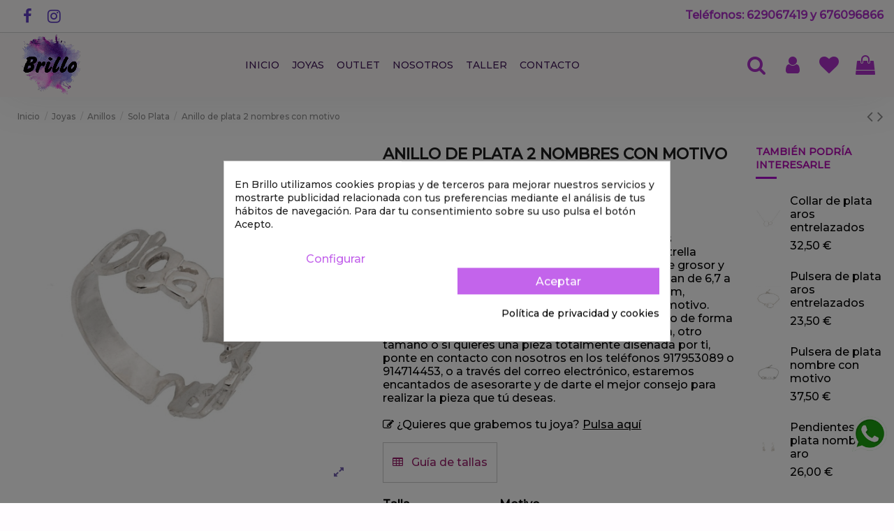

--- FILE ---
content_type: text/html; charset=utf-8
request_url: https://brillo.es/solo-plata/445-anillo-de-plata-2-nombres-con-motivo
body_size: 39220
content:
<!doctype html>
<html lang="es">

<head>
    
        
  <meta charset="utf-8">


  <meta http-equiv="x-ua-compatible" content="ie=edge">



  <script async src="https://www.googletagmanager.com/gtag/js?id=G-F45PRG62RS"></script>
<script>
  
  window.dataLayer = window.dataLayer || [];
  function gtag(){dataLayer.push(arguments);}
  gtag('js', new Date());

  gtag('config', 'G-F45PRG62RS');
  
</script>
  


  
  



  <title>Anillo de plata 2 nombres con motivo | Joyería Brillo</title>
  
    
  
  
    
  
  <meta name="description" content="Anillo de Plata de Ley con dos nombre que tú elijas separados por un motivo de corazón, camelia o estrella centrado en un puente de 4mm de ancho y 1mm de grosor">
  <meta name='cookiesplus-added' content='true'><script data-keepinline='true'>let cookiesplusCookieValue=null;if(window.cookiesplus_debug){debugger;}
for(let cookie of document.cookie.split(';')){let[cookieName,value]=cookie.trim().split('=');if(cookieName==='cookiesplus'){cookiesplusCookieValue=decodeURIComponent(value);break;}}
if(cookiesplusCookieValue===null){console.log('%ccookiesplus cookie doesn\'t exist','background: red; color: white');throw new Error('cookiesplus cookie not found');}
try{cookiesplusCookieValue=JSON.parse(cookiesplusCookieValue);}catch(e){console.error('Failed to parse cookiesplus cookie value',e);throw new Error('Invalid cookiesplus cookie value');}
const defaultConsents={'ad_storage':false,'ad_user_data':false,'ad_personalization':false,'analytics_storage':false,'functionality_storage':false,'personalization_storage':false,'security_storage':false,};Object.keys(defaultConsents).forEach(function(key){window[key]=false;});if(cookiesplusCookieValue&&cookiesplusCookieValue.consents){const cookiesplusConsents=Object.keys(cookiesplusCookieValue.consents).filter(v=>v.startsWith('cookiesplus-finality'));cookiesplusConsents.forEach(function(key){const consent_type=cookiesplusCookieValue.consent_mode?.[key]?.consent_type;if(typeof cookiesplusCookieValue.consents!=='undefined'&&typeof cookiesplusCookieValue.consents[key]!=='undefined'&&cookiesplusCookieValue.consents[key]==='on'&&consent_type){Object.entries(consent_type).forEach(([innerKey,value])=>{if(value){window[innerKey]=true;}});}});}
window.dataLayer=window.dataLayer||[];function gtag(){dataLayer.push(arguments);}
gtag('consent','default',{'ad_storage':'denied','ad_user_data':'denied','ad_personalization':'denied','analytics_storage':'denied','functionality_storage':'denied','personalization_storage':'denied','security_storage':'denied','wait_for_update':500});gtag('consent','update',{'ad_storage':window.ad_storage?'granted':'denied','ad_user_data':window.ad_user_data?'granted':'denied','ad_personalization':window.ad_personalization?'granted':'denied','analytics_storage':window.analytics_storage?'granted':'denied','functionality_storage':window.functionality_storage?'granted':'denied','personalization_storage':window.personalization_storage?'granted':'denied','security_storage':window.security_storage?'granted':'denied',});if(cookiesplusCookieValue.consent_mode){if(cookiesplusCookieValue.consent_mode['url_passthrough']!==undefined){gtag('set','url_passthrough',cookiesplusCookieValue.consent_mode['url_passthrough']);}
if(cookiesplusCookieValue.consent_mode['ads_data_redaction']!==undefined){gtag('set','ads_data_redaction',cookiesplusCookieValue.consent_mode['ads_data_redaction']);}}</script><meta name="keywords" content="">
    
      <link rel="canonical" href="https://brillo.es/solo-plata/445-anillo-de-plata-2-nombres-con-motivo">
    

  
      

  
     <script type="application/ld+json">
 {
   "@context": "https://schema.org",
   "@type": "Organization",
   "name" : "Joyería Brillo",
   "url" : "https://brillo.es/"
       ,"logo": {
       "@type": "ImageObject",
       "url":"https://brillo.es/img/logo-1692616493.jpg"
     }
    }
</script>

<script type="application/ld+json">
  {
    "@context": "https://schema.org",
    "@type": "WebPage",
    "isPartOf": {
      "@type": "WebSite",
      "url":  "https://brillo.es/",
      "name": "Joyería Brillo"
    },
    "name": "Anillo de plata 2 nombres con motivo | Joyería Brillo",
    "url":  "https://brillo.es/solo-plata/445-anillo-de-plata-2-nombres-con-motivo"
  }
</script>


  <script type="application/ld+json">
    {
      "@context": "https://schema.org",
      "@type": "BreadcrumbList",
      "itemListElement": [
                  {
            "@type": "ListItem",
            "position": 1,
            "name": "Inicio",
            "item": "https://brillo.es/"
          },              {
            "@type": "ListItem",
            "position": 2,
            "name": "Joyas",
            "item": "https://brillo.es/10-joyas"
          },              {
            "@type": "ListItem",
            "position": 3,
            "name": "Anillos",
            "item": "https://brillo.es/11-anillos"
          },              {
            "@type": "ListItem",
            "position": 4,
            "name": "Solo Plata",
            "item": "https://brillo.es/53-solo-plata"
          },              {
            "@type": "ListItem",
            "position": 5,
            "name": "Anillo de plata 2 nombres con motivo",
            "item": "https://brillo.es/solo-plata/445-anillo-de-plata-2-nombres-con-motivo"
          }          ]
    }
  </script>


  

  
    <script type="application/ld+json">
  {
    "@context": "https://schema.org/",
    "@type": "Product",
    "@id": "#product-snippet-id",
    "name": "Anillo de plata 2 nombres con motivo",
    "description": "Anillo de Plata de Ley con dos nombre que tú elijas separados por un motivo de corazón, camelia o estrella centrado en un puente de 4mm de ancho y 1mm de grosor",
    "category": "Solo Plata",
    "image" :"https://brillo.es/651-home_default/anillo-de-plata-2-nombres-con-motivo.jpg",    "sku": "18606",
    "mpn": "18606"
        ,
    "brand": {
      "@type": "Brand",
      "name": "Joyería Brillo"
    }
                ,
    "offers": {
      "@type": "Offer",
      "priceCurrency": "EUR",
      "name": "Anillo de plata 2 nombres con motivo",
      "price": "49",
      "url": "https://brillo.es/solo-plata/445-697-anillo-de-plata-2-nombres-con-motivo#/26-talla-elige_la_talla/96-motivo-estrella",
      "priceValidUntil": "2026-02-02",
              "image": ["https://brillo.es/651-thickbox_default/anillo-de-plata-2-nombres-con-motivo.jpg","https://brillo.es/811-thickbox_default/anillo-de-plata-2-nombres-con-motivo.jpg","https://brillo.es/652-thickbox_default/anillo-de-plata-2-nombres-con-motivo.jpg"],
            "sku": "18606",
      "mpn": "18606",
                    "availability": "https://schema.org/InStock",
      "seller": {
        "@type": "Organization",
        "name": "Joyería Brillo"
      }
    }
      }
</script>


  
    
  



    <meta property="og:type" content="product">
    <meta property="og:url" content="https://brillo.es/solo-plata/445-anillo-de-plata-2-nombres-con-motivo">
    <meta property="og:title" content="Anillo de plata 2 nombres con motivo | Joyería Brillo">
    <meta property="og:site_name" content="Joyería Brillo">
    <meta property="og:description" content="Anillo de Plata de Ley con dos nombre que tú elijas separados por un motivo de corazón, camelia o estrella centrado en un puente de 4mm de ancho y 1mm de grosor">
            <meta property="og:image" content="https://brillo.es/651-thickbox_default/anillo-de-plata-2-nombres-con-motivo.jpg">
        <meta property="og:image:width" content="1000">
        <meta property="og:image:height" content="1000">
    




      <meta name="viewport" content="width=device-width, initial-scale=1">
  


  <meta name="theme-color" content="#fef5ff">
  <meta name="msapplication-navbutton-color" content="#fef5ff">


  <link rel="icon" type="image/vnd.microsoft.icon" href="https://brillo.es/img/favicon.ico?1692616493">
  <link rel="shortcut icon" type="image/x-icon" href="https://brillo.es/img/favicon.ico?1692616493">
      <link rel="apple-touch-icon" href="/img/cms/logo-brillo-3.png">
        <link rel="icon" sizes="192x192" href="/img/cms/logo-brillo-3.png">
  




    <link rel="stylesheet" href="https://brillo.es/themes/brillo/assets/cache/theme-ca987547.css" type="text/css" media="all">




<link rel="preload" as="font"
      href="https://brillo.es/themes/warehouse/assets/css/font-awesome/fonts/fontawesome-webfont.woff?v=4.7.0"
      type="font/woff" crossorigin="anonymous">
<link rel="preload" as="font"
      href="https://brillo.es/themes/warehouse/assets/css/font-awesome/fonts/fontawesome-webfont.woff2?v=4.7.0"
      type="font/woff2" crossorigin="anonymous">


<link  rel="preload stylesheet"  as="style" href="https://brillo.es/themes/warehouse/assets/css/font-awesome/css/font-awesome-preload.css"
       type="text/css" crossorigin="anonymous">





  

  <script>
        var AdvancedEmailGuardData = {"meta":{"isGDPREnabled":true,"isLegacyOPCEnabled":false,"isLegacyMAModuleEnabled":false,"validationError":null},"settings":{"recaptcha":{"type":"v3","key":"6LfyQwMoAAAAAEiF9HBUAezZK7bvNcjKkVPQOsAM","forms":{"contact_us":{"size":"normal","align":"offset","offset":3},"register":{"size":"normal","align":"center","offset":1},"reset_password":{"size":"normal","align":"center","offset":1}},"language":"shop","theme":"light","position":"bottomright","hidden":true,"deferred":false}},"context":{"ps":{"v17":true,"v17pc":true,"v17ch":true,"v16":false,"v161":false,"v15":false},"languageCode":"es","pageName":"product"},"trans":{"genericError":"Ha ocurrido un error, por favor, int\u00e9ntelo de nuevo."}};
        var C_P_CMS_PAGE = 8;
        var C_P_CONSENT_DOWNLOAD = "https:\/\/brillo.es\/module\/cookiesplus\/front";
        var C_P_COOKIE_CONFIG = {"1":{"cookies":[{"name":"cookiesplus"},{"name":"PHP_SESSID"},{"name":"PrestaShop-#"}]},"3":{"cookies":[{"name":"collect"},{"name":"r\/collect"},{"name":"_ga"},{"name":"_gat"},{"name":"_gat_gtag_UA_*"},{"name":"_gd#"},{"name":"_gid"}],"fb":true},"4":{"cookies":[{"name":"ads\/ga-audiences"},{"name":"fr"},{"name":"NID"},{"name":"tr"},{"name":"_fbp"}],"fb":true}};
        var C_P_COOKIE_VALUE = "{}";
        var C_P_DATE = "2026-01-18 14:46:25";
        var C_P_DISPLAY_AGAIN = 0;
        var C_P_DOMAIN = ".brillo.es";
        var C_P_EXPIRY = 365;
        var C_P_FINALITIES_COUNT = 3;
        var C_P_NOT_AVAILABLE_OUTSIDE_EU = 1;
        var C_P_OVERLAY = "1";
        var C_P_OVERLAY_OPACITY = "0.5";
        var C_P_REFRESH = 0;
        var PS_COOKIE_SAMESITE = "Lax";
        var PS_COOKIE_SECURE = 1;
        var cookiesplus_js_hookDisplayHeader_62_fefb8d9097 = "{\"divName\":\"hookDisplayHeader_62_fefb8d9097\",\"id_module\":\"62\",\"finalities\":\"3\",\"script\":\"\\\"\\\"\",\"js\":\"[]\",\"css\":\"[]\"}";
        var elementorFrontendConfig = {"isEditMode":"","stretchedSectionContainer":"","instagramToken":"","is_rtl":false,"ajax_csfr_token_url":"https:\/\/brillo.es\/module\/iqitelementor\/Actions?process=handleCsfrToken&ajax=1"};
        var iqitTheme = {"rm_sticky":"0","rm_breakpoint":0,"op_preloader":"0","cart_style":"floating","cart_confirmation":"notification","h_layout":"4","f_fixed":0,"f_layout":"3","h_absolute":"0","h_sticky":"menu","hw_width":"inherit","mm_content":"panel","hm_submenu_width":"default","h_search_type":"full","pl_lazyload":true,"pl_infinity":true,"pl_rollover":true,"pl_crsl_autoplay":false,"pl_slider_ld":4,"pl_slider_d":4,"pl_slider_t":3,"pl_slider_p":2,"pp_thumbs":"bottom","pp_zoom":"inner","pp_image_layout":"carousel","pp_tabs":"accordion","pl_grid_qty":false};
        var iqitextendedproduct = {"speed":"70","hook":"modal"};
        var iqitfdc_from = 50;
        var iqitmegamenu = {"sticky":"false","containerSelector":"#wrapper > .container"};
        var iqitreviews = [];
        var iqitwishlist = {"nbProducts":0};
        var prestashop = {"cart":{"products":[],"totals":{"total":{"type":"total","label":"Total","amount":0,"value":"0,00\u00a0\u20ac"},"total_including_tax":{"type":"total","label":"Total (impuestos incl.)","amount":0,"value":"0,00\u00a0\u20ac"},"total_excluding_tax":{"type":"total","label":"Total (impuestos excl.)","amount":0,"value":"0,00\u00a0\u20ac"}},"subtotals":{"products":{"type":"products","label":"Subtotal","amount":0,"value":"0,00\u00a0\u20ac"},"discounts":null,"shipping":{"type":"shipping","label":"Transporte","amount":0,"value":""},"tax":null},"products_count":0,"summary_string":"0 art\u00edculos","vouchers":{"allowed":1,"added":[]},"discounts":[],"minimalPurchase":0,"minimalPurchaseRequired":""},"currency":{"id":1,"name":"Euro","iso_code":"EUR","iso_code_num":"978","sign":"\u20ac"},"customer":{"lastname":null,"firstname":null,"email":null,"birthday":null,"newsletter":null,"newsletter_date_add":null,"optin":null,"website":null,"company":null,"siret":null,"ape":null,"is_logged":false,"gender":{"type":null,"name":null},"addresses":[]},"country":{"id_zone":"9","id_currency":"0","call_prefix":"34","iso_code":"ES","active":"1","contains_states":"1","need_identification_number":"0","need_zip_code":"1","zip_code_format":"NNNNN","display_tax_label":"0","name":"Espa\u00f1a","id":6},"language":{"name":"Espa\u00f1ol (Spanish)","iso_code":"es","locale":"es-ES","language_code":"es","active":"1","is_rtl":"0","date_format_lite":"d\/m\/Y","date_format_full":"d\/m\/Y H:i:s","id":1},"page":{"title":"","canonical":"https:\/\/brillo.es\/solo-plata\/445-anillo-de-plata-2-nombres-con-motivo","meta":{"title":"Anillo de plata 2 nombres con motivo | Joyer\u00eda Brillo","description":"Anillo de Plata de Ley con dos nombre que t\u00fa elijas separados por un motivo de coraz\u00f3n, camelia o estrella centrado en un puente de 4mm de ancho y 1mm de grosor","keywords":"","robots":"index"},"page_name":"product","body_classes":{"lang-es":true,"lang-rtl":false,"country-ES":true,"currency-EUR":true,"layout-full-width":true,"page-product":true,"tax-display-disabled":true,"page-customer-account":false,"product-id-445":true,"product-Anillo de plata 2 nombres con motivo":true,"product-id-category-53":true,"product-id-manufacturer-0":true,"product-id-supplier-0":true,"product-available-for-order":true,"product-customizable":true},"admin_notifications":[],"password-policy":{"feedbacks":{"0":"Muy d\u00e9bil","1":"D\u00e9bil","2":"Promedio","3":"Fuerte","4":"Muy fuerte","Straight rows of keys are easy to guess":"Una serie seguida de teclas de la misma fila es f\u00e1cil de adivinar","Short keyboard patterns are easy to guess":"Los patrones de teclado cortos son f\u00e1ciles de adivinar","Use a longer keyboard pattern with more turns":"Usa un patr\u00f3n de teclado m\u00e1s largo y con m\u00e1s giros","Repeats like \"aaa\" are easy to guess":"Las repeticiones como \u00abaaa\u00bb son f\u00e1ciles de adivinar","Repeats like \"abcabcabc\" are only slightly harder to guess than \"abc\"":"Las repeticiones como \"abcabcabc\" son solo un poco m\u00e1s dif\u00edciles de adivinar que \"abc\"","Sequences like abc or 6543 are easy to guess":"Las secuencias como \"abc\" o \"6543\" son f\u00e1ciles de adivinar","Recent years are easy to guess":"Los a\u00f1os recientes son f\u00e1ciles de adivinar","Dates are often easy to guess":"Las fechas suelen ser f\u00e1ciles de adivinar","This is a top-10 common password":"Esta es una de las 10 contrase\u00f1as m\u00e1s comunes","This is a top-100 common password":"Esta es una de las 100 contrase\u00f1as m\u00e1s comunes","This is a very common password":"Esta contrase\u00f1a es muy com\u00fan","This is similar to a commonly used password":"Esta contrase\u00f1a es similar a otras contrase\u00f1as muy usadas","A word by itself is easy to guess":"Una palabra que por s\u00ed misma es f\u00e1cil de adivinar","Names and surnames by themselves are easy to guess":"Los nombres y apellidos completos son f\u00e1ciles de adivinar","Common names and surnames are easy to guess":"Los nombres comunes y los apellidos son f\u00e1ciles de adivinar","Use a few words, avoid common phrases":"Usa varias palabras, evita frases comunes","No need for symbols, digits, or uppercase letters":"No se necesitan s\u00edmbolos, d\u00edgitos o letras may\u00fasculas","Avoid repeated words and characters":"Evita repetir palabras y caracteres","Avoid sequences":"Evita secuencias","Avoid recent years":"Evita a\u00f1os recientes","Avoid years that are associated with you":"Evita a\u00f1os que puedan asociarse contigo","Avoid dates and years that are associated with you":"Evita a\u00f1os y fechas que puedan asociarse contigo","Capitalization doesn't help very much":"Las may\u00fasculas no ayudan mucho","All-uppercase is almost as easy to guess as all-lowercase":"Todo en may\u00fasculas es casi tan f\u00e1cil de adivinar como en min\u00fasculas","Reversed words aren't much harder to guess":"Las palabras invertidas no son mucho m\u00e1s dif\u00edciles de adivinar","Predictable substitutions like '@' instead of 'a' don't help very much":"Las sustituciones predecibles como usar \"@\" en lugar de \"a\" no ayudan mucho","Add another word or two. Uncommon words are better.":"A\u00f1ade una o dos palabras m\u00e1s. Es mejor usar palabras poco habituales."}}},"shop":{"name":"Joyer\u00eda Brillo","logo":"https:\/\/brillo.es\/img\/logo-1692616493.jpg","stores_icon":"https:\/\/brillo.es\/img\/logo_stores.png","favicon":"https:\/\/brillo.es\/img\/favicon.ico"},"core_js_public_path":"\/themes\/","urls":{"base_url":"https:\/\/brillo.es\/","current_url":"https:\/\/brillo.es\/solo-plata\/445-anillo-de-plata-2-nombres-con-motivo","shop_domain_url":"https:\/\/brillo.es","img_ps_url":"https:\/\/brillo.es\/img\/","img_cat_url":"https:\/\/brillo.es\/img\/c\/","img_lang_url":"https:\/\/brillo.es\/img\/l\/","img_prod_url":"https:\/\/brillo.es\/img\/p\/","img_manu_url":"https:\/\/brillo.es\/img\/m\/","img_sup_url":"https:\/\/brillo.es\/img\/su\/","img_ship_url":"https:\/\/brillo.es\/img\/s\/","img_store_url":"https:\/\/brillo.es\/img\/st\/","img_col_url":"https:\/\/brillo.es\/img\/co\/","img_url":"https:\/\/brillo.es\/themes\/warehouse\/assets\/img\/","css_url":"https:\/\/brillo.es\/themes\/warehouse\/assets\/css\/","js_url":"https:\/\/brillo.es\/themes\/warehouse\/assets\/js\/","pic_url":"https:\/\/brillo.es\/upload\/","theme_assets":"https:\/\/brillo.es\/themes\/warehouse\/assets\/","theme_dir":"https:\/\/brillo.es\/themes\/brillo\/","child_theme_assets":"https:\/\/brillo.es\/themes\/brillo\/assets\/","child_img_url":"https:\/\/brillo.es\/themes\/brillo\/assets\/img\/","child_css_url":"https:\/\/brillo.es\/themes\/brillo\/assets\/css\/","child_js_url":"https:\/\/brillo.es\/themes\/brillo\/assets\/js\/","pages":{"address":"https:\/\/brillo.es\/direccion","addresses":"https:\/\/brillo.es\/direcciones","authentication":"https:\/\/brillo.es\/iniciar-sesion","manufacturer":"https:\/\/brillo.es\/marcas","cart":"https:\/\/brillo.es\/carrito","category":"https:\/\/brillo.es\/index.php?controller=category","cms":"https:\/\/brillo.es\/index.php?controller=cms","contact":"https:\/\/brillo.es\/contactenos","discount":"https:\/\/brillo.es\/descuento","guest_tracking":"https:\/\/brillo.es\/seguimiento-pedido-invitado","history":"https:\/\/brillo.es\/historial-compra","identity":"https:\/\/brillo.es\/datos-personales","index":"https:\/\/brillo.es\/","my_account":"https:\/\/brillo.es\/mi-cuenta","order_confirmation":"https:\/\/brillo.es\/confirmacion-pedido","order_detail":"https:\/\/brillo.es\/index.php?controller=order-detail","order_follow":"https:\/\/brillo.es\/seguimiento-pedido","order":"https:\/\/brillo.es\/pedido","order_return":"https:\/\/brillo.es\/index.php?controller=order-return","order_slip":"https:\/\/brillo.es\/facturas-abono","pagenotfound":"https:\/\/brillo.es\/pagina-no-encontrada","password":"https:\/\/brillo.es\/recuperar-contrasena","pdf_invoice":"https:\/\/brillo.es\/index.php?controller=pdf-invoice","pdf_order_return":"https:\/\/brillo.es\/index.php?controller=pdf-order-return","pdf_order_slip":"https:\/\/brillo.es\/index.php?controller=pdf-order-slip","prices_drop":"https:\/\/brillo.es\/productos-rebajados","product":"https:\/\/brillo.es\/index.php?controller=product","registration":"https:\/\/brillo.es\/index.php?controller=registration","search":"https:\/\/brillo.es\/busqueda","sitemap":"https:\/\/brillo.es\/mapa del sitio","stores":"https:\/\/brillo.es\/tiendas","supplier":"https:\/\/brillo.es\/proveedor","new_products":"https:\/\/brillo.es\/novedades","brands":"https:\/\/brillo.es\/marcas","register":"https:\/\/brillo.es\/index.php?controller=registration","order_login":"https:\/\/brillo.es\/pedido?login=1"},"alternative_langs":[],"actions":{"logout":"https:\/\/brillo.es\/?mylogout="},"no_picture_image":{"bySize":{"cart_default":{"url":"https:\/\/brillo.es\/img\/p\/es-default-cart_default.jpg","width":125,"height":125},"small_default":{"url":"https:\/\/brillo.es\/img\/p\/es-default-small_default.jpg","width":127,"height":127},"home_default":{"url":"https:\/\/brillo.es\/img\/p\/es-default-home_default.jpg","width":350,"height":350},"medium_default":{"url":"https:\/\/brillo.es\/img\/p\/es-default-medium_default.jpg","width":452,"height":452},"large_default":{"url":"https:\/\/brillo.es\/img\/p\/es-default-large_default.jpg","width":550,"height":550},"thickbox_default":{"url":"https:\/\/brillo.es\/img\/p\/es-default-thickbox_default.jpg","width":1000,"height":1000}},"small":{"url":"https:\/\/brillo.es\/img\/p\/es-default-cart_default.jpg","width":125,"height":125},"medium":{"url":"https:\/\/brillo.es\/img\/p\/es-default-medium_default.jpg","width":452,"height":452},"large":{"url":"https:\/\/brillo.es\/img\/p\/es-default-thickbox_default.jpg","width":1000,"height":1000},"legend":""}},"configuration":{"display_taxes_label":false,"display_prices_tax_incl":true,"is_catalog":false,"show_prices":true,"opt_in":{"partner":false},"quantity_discount":{"type":"discount","label":"Descuento unitario"},"voucher_enabled":1,"return_enabled":1},"field_required":[],"breadcrumb":{"links":[{"title":"Inicio","url":"https:\/\/brillo.es\/"},{"title":"Joyas","url":"https:\/\/brillo.es\/10-joyas"},{"title":"Anillos","url":"https:\/\/brillo.es\/11-anillos"},{"title":"Solo Plata","url":"https:\/\/brillo.es\/53-solo-plata"},{"title":"Anillo de plata 2 nombres con motivo","url":"https:\/\/brillo.es\/solo-plata\/445-anillo-de-plata-2-nombres-con-motivo"}],"count":5},"link":{"protocol_link":"https:\/\/","protocol_content":"https:\/\/"},"time":1768743985,"static_token":"364c1a942d8ce0a373c3d24e5160896f","token":"1392b3710b1de3ee59eb86dbd90cb200","debug":false};
        var psemailsubscription_subscription = "https:\/\/brillo.es\/module\/ps_emailsubscription\/subscription";
      </script>



  <style>div#cookiesplus-modal,#cookiesplus-modal>div,#cookiesplus-modal p{background-color:#fff !important}#cookiesplus-modal button.cookiesplus-accept{background-color:#c364eb}#cookiesplus-modal button.cookiesplus-accept{border:1px solid #c364eb}#cookiesplus-modal button.cookiesplus-accept{color:#fff}#cookiesplus-modal button.cookiesplus-accept{font-size:16px}#cookiesplus-modal button.cookiesplus-more-information{background-color:#fff}#cookiesplus-modal button.cookiesplus-more-information{border:1px solid #fff}#cookiesplus-modal button.cookiesplus-more-information{color:#c364eb}#cookiesplus-modal button.cookiesplus-more-information{font-size:16px}#cookiesplus-modal button.cookiesplus-reject{background-color:#fff}#cookiesplus-modal button.cookiesplus-reject{border:1px solid #fff}#cookiesplus-modal button.cookiesplus-reject{color:#c364eb}#cookiesplus-modal button.cookiesplus-reject{font-size:16px}#cookiesplus-modal button.cookiesplus-save:not([disabled]){background-color:#fff}#cookiesplus-modal button.cookiesplus-save:not([disabled]){border:1px solid #fff}#cookiesplus-modal button.cookiesplus-save:not([disabled]){color:#c364eb}#cookiesplus-modal button.cookiesplus-save{font-size:16px}#cookiesplus-tab{bottom:0;left:0}</style>
<script type="text/javascript">
        var link_cart = "https://brillo.es/carrito";
            var link_reward = "https://brillo.es/affiliate-dashboard?ajax=1";
            var link_shopping_cart = "https://brillo.es/module/ps_shoppingcart/ajax";
            var eam_sending_email = "Enviando...";
    var eam_email_invalid = "El email no es válido";
    var eam_email_sent_limited = "Has alcanzado el número máximo de invitaciones.";
    var eam_token = "364c1a942d8ce0a373c3d24e5160896f";
    var name_is_blank = 'Se requiere el nombre';
    var email_is_blank = 'Correo electronico es requerido';
    var email_is_invalid = 'El email no es válido';
</script>
    <link rel="canonical" href="https://brillo.es/solo-plata/445-697-anillo-de-plata-2-nombres-con-motivo" />



    
            <meta property="product:pretax_price:amount" content="40.495868">
        <meta property="product:pretax_price:currency" content="EUR">
        <meta property="product:price:amount" content="49">
        <meta property="product:price:currency" content="EUR">
        
    

     <!-- Facebook Pixel Code -->
<script>
!function(f,b,e,v,n,t,s)
{if(f.fbq)return;n=f.fbq=function(){n.callMethod?
n.callMethod.apply(n,arguments):n.queue.push(arguments)};
if(!f._fbq)f._fbq=n;n.push=n;n.loaded=!0;n.version='2.0';
n.queue=[];t=b.createElement(e);t.async=!0;
t.src=v;s=b.getElementsByTagName(e)[0];
s.parentNode.insertBefore(t,s)}(window, document,'script',
'https://connect.facebook.net/en_US/fbevents.js');
fbq('consent', 'revoke');fbq('init', '764929364139466');
fbq('track', 'PageView');
</script>
<noscript><img height="1" width="1" style="display:none"
src="https://www.facebook.com/tr?id=764929364139466&ev=PageView&noscript=1"
/></noscript>
<!-- End Facebook Pixel Code -->

 </head>

<body id="product" class="lang-es country-es currency-eur layout-full-width page-product tax-display-disabled product-id-445 product-anillo-de-plata-2-nombres-con-motivo product-id-category-53 product-id-manufacturer-0 product-id-supplier-0 product-available-for-order product-customizable body-desktop-header-style-w-4">


    




    


<main id="main-page-content"  >
    
            

    <header id="header" class="desktop-header-style-w-4">
        
            
  <div class="header-banner">
    
  </div>




            <nav class="header-nav">
        <div class="container">
    
        <div class="row justify-content-between">
            <div class="col col-auto col-md left-nav">
                 <div class="d-inline-block"> 

<ul class="social-links _topbar" itemscope itemtype="https://schema.org/Organization" itemid="#store-organization">
    <li class="facebook"><a itemprop="sameAs" href="https://www.facebook.com/JoyeriaBrillo" target="_blank" rel="noreferrer noopener"><i class="fa fa-facebook fa-fw" aria-hidden="true"></i></a></li>    <li class="instagram"><a itemprop="sameAs" href="https://www.instagram.com/joyeriabrillo/" target="_blank" rel="noreferrer noopener"><i class="fa fa-instagram fa-fw" aria-hidden="true"></i></a></li>            </ul>

 </div>                 
            </div>
            <div class="col col-auto center-nav text-center">
                
             </div>
            <div class="col col-auto col-md right-nav text-right">
                            <div class="block-iqitlinksmanager block-iqitlinksmanager-2 block-links-inline d-inline-block">
            <ul>
                                                            <li>
                            <a
                                    href="#"
                                                                                                    >
                                Teléfonos: 629067419 y 676096866
                            </a>
                        </li>
                                                </ul>
        </div>
    
             </div>
        </div>

                        </div>
            </nav>
        



<div id="desktop-header" class="desktop-header-style-4">
    
            
<div class="header-top">
    <div id="desktop-header-container" class="container">
        <div class="row align-items-center">
                            <div class="col col-auto col-header-left">
                    <div id="desktop_logo">
                        
  <a href="https://brillo.es/">
    <img class="logo img-fluid"
         src="https://brillo.es/img/logo-1692616493.jpg"
          srcset="/img/cms/logo-brillo-3.png 2x"         alt="Joyería Brillo"
         width="98"
         height="90"
    >
  </a>

                    </div>
                    
                </div>
                <div class="col col-header-center col-header-menu">
                                        <div id="iqitmegamenu-wrapper" class="iqitmegamenu-wrapper iqitmegamenu-all">
	<div class="container container-iqitmegamenu">
		<div id="iqitmegamenu-horizontal" class="iqitmegamenu  clearfix" role="navigation">

						
			<nav id="cbp-hrmenu" class="cbp-hrmenu cbp-horizontal cbp-hrsub-narrow">
				<ul>
											<li id="cbp-hrmenu-tab-3"
							class="cbp-hrmenu-tab cbp-hrmenu-tab-3 ">
							<a href="https://brillo.es/" class="nav-link" 
										>
										

										<span class="cbp-tab-title">
											Inicio</span>
																			</a>
																</li>
												<li id="cbp-hrmenu-tab-4"
							class="cbp-hrmenu-tab cbp-hrmenu-tab-4  cbp-has-submeu">
							<a role="button" class="cbp-empty-mlink nav-link">
									

										<span class="cbp-tab-title">
											Joyas											<i class="fa fa-angle-down cbp-submenu-aindicator"></i></span>
																			</a>
																			<div class="cbp-hrsub col-8">
											<div class="cbp-hrsub-inner">
												<div class="container iqitmegamenu-submenu-container">
													
																																													




<div class="row menu_row menu-element  first_rows menu-element-id-1">
                

                                                




    <div class="col-3 cbp-menu-column cbp-menu-element menu-element-id-17 ">
        <div class="cbp-menu-column-inner">
                        
                
                
                    
                                                    <div class="row cbp-categories-row">
                                                                                                            <div class="col-12">
                                            <div class="cbp-category-link-w"><a href="https://brillo.es/29-collares"
                                                                                class="cbp-column-title nav-link cbp-category-title">Collares</a>
                                                                                                                                                    
    <ul class="cbp-links cbp-category-tree"><li ><div class="cbp-category-link-w"><a href="https://brillo.es/43-gargantillas">Gargantillas</a></div></li><li ><div class="cbp-category-link-w"><a href="https://brillo.es/46-para-ellos">Para ellos</a></div></li><li ><div class="cbp-category-link-w"><a href="https://brillo.es/79-personalizados">Personalizados</a></div></li><li ><div class="cbp-category-link-w"><a href="https://brillo.es/80-acero">Acero</a></div></li></ul>

                                                                                            </div>
                                        </div>
                                                                                                                                                <div class="col-12">
                                            <div class="cbp-category-link-w"><a href="https://brillo.es/47-cadenas"
                                                                                class="cbp-column-title nav-link cbp-category-title">Cadenas</a>
                                                                                                                                                    
    <ul class="cbp-links cbp-category-tree"><li ><div class="cbp-category-link-w"><a href="https://brillo.es/97-cadenas-de-plata">Cadenas de plata</a></div></li><li ><div class="cbp-category-link-w"><a href="https://brillo.es/98-cadenas-plata-hombre">Cadenas para ellos</a></div></li></ul>

                                                                                            </div>
                                        </div>
                                                                                                                                                <div class="col-12">
                                            <div class="cbp-category-link-w"><a href="https://brillo.es/99-colgantes"
                                                                                class="cbp-column-title nav-link cbp-category-title">Colgantes</a>
                                                                                                                                                    
    <ul class="cbp-links cbp-category-tree"><li ><div class="cbp-category-link-w"><a href="https://brillo.es/44-colgantes-con-cadena">Colgantes con cadena</a></div></li><li ><div class="cbp-category-link-w"><a href="https://brillo.es/45-colgantes-sin-cadena">Colgantes sin cadena</a></div></li><li ><div class="cbp-category-link-w"><a href="https://brillo.es/92-solo-plata">Solo plata</a></div></li><li ><div class="cbp-category-link-w"><a href="https://brillo.es/93-con-piedras">Con piedras</a></div></li><li ><div class="cbp-category-link-w"><a href="https://brillo.es/100-personalizables">Personalizables</a></div></li><li ><div class="cbp-category-link-w"><a href="https://brillo.es/101-colgantes-para-hombre">Para ellos</a></div></li></ul>

                                                                                            </div>
                                        </div>
                                                                                                                                                <div class="col-12">
                                            <div class="cbp-category-link-w"><a href="https://brillo.es/34-conjuntos"
                                                                                class="cbp-column-title nav-link cbp-category-title">Conjuntos</a>
                                                                                                                                                    
    <ul class="cbp-links cbp-category-tree"><li ><div class="cbp-category-link-w"><a href="https://brillo.es/90-solo-plata">Solo plata</a></div></li><li ><div class="cbp-category-link-w"><a href="https://brillo.es/91-con-piedras">Con piedras</a></div></li></ul>

                                                                                            </div>
                                        </div>
                                                                                                </div>
                                            
                
            

            
            </div>    </div>
                                    




    <div class="col-3 cbp-menu-column cbp-menu-element menu-element-id-26 ">
        <div class="cbp-menu-column-inner">
                        
                
                
                    
                                                    <div class="row cbp-categories-row">
                                                                                                            <div class="col-12">
                                            <div class="cbp-category-link-w"><a href="https://brillo.es/14-pendientes"
                                                                                class="cbp-column-title nav-link cbp-category-title">Pendientes</a>
                                                                                                                                                    
    <ul class="cbp-links cbp-category-tree"><li ><div class="cbp-category-link-w"><a href="https://brillo.es/38-cortos">Cortos</a></div></li><li ><div class="cbp-category-link-w"><a href="https://brillo.es/39-largos">Largos</a></div></li><li ><div class="cbp-category-link-w"><a href="https://brillo.es/40-aros">Aros</a></div></li><li ><div class="cbp-category-link-w"><a href="https://brillo.es/41-trepadores">Trepadores</a></div></li><li ><div class="cbp-category-link-w"><a href="https://brillo.es/75-solo-plata">Solo plata</a></div></li><li ><div class="cbp-category-link-w"><a href="https://brillo.es/76-con-piedras">Con piedras</a></div></li><li ><div class="cbp-category-link-w"><a href="https://brillo.es/42-sueltos">Sueltos</a></div></li><li ><div class="cbp-category-link-w"><a href="https://brillo.es/109-dorados">Dorados</a></div></li></ul>

                                                                                            </div>
                                        </div>
                                                                                                                                                <div class="col-12">
                                            <div class="cbp-category-link-w"><a href="https://brillo.es/11-anillos"
                                                                                class="cbp-column-title nav-link cbp-category-title">Anillos</a>
                                                                                                                                                    
    <ul class="cbp-links cbp-category-tree"><li ><div class="cbp-category-link-w"><a href="https://brillo.es/53-solo-plata">Solo Plata</a></div></li><li ><div class="cbp-category-link-w"><a href="https://brillo.es/54-con-piedras">Con piedras</a></div></li><li ><div class="cbp-category-link-w"><a href="https://brillo.es/55-alianzas">Alianzas</a></div></li><li ><div class="cbp-category-link-w"><a href="https://brillo.es/77-para-ellos">Para ellos</a></div></li><li ><div class="cbp-category-link-w"><a href="https://brillo.es/56-personalizados">Personalizados</a></div></li></ul>

                                                                                            </div>
                                        </div>
                                                                                                                                                <div class="col-12">
                                            <div class="cbp-category-link-w"><a href="https://brillo.es/35-tobilleras"
                                                                                class="cbp-column-title nav-link cbp-category-title">Tobilleras</a>
                                                                                                                                                    
    <ul class="cbp-links cbp-category-tree"><li ><div class="cbp-category-link-w"><a href="https://brillo.es/81-solo-plata">Solo plata</a></div></li><li ><div class="cbp-category-link-w"><a href="https://brillo.es/82-con-piedras">Con piedras</a></div></li></ul>

                                                                                            </div>
                                        </div>
                                                                                                                                                <div class="col-12">
                                            <div class="cbp-category-link-w"><a href="https://brillo.es/33-para-ninas"
                                                                                class="cbp-column-title nav-link cbp-category-title">Para niñas</a>
                                                                                                                                            </div>
                                        </div>
                                                                                                </div>
                                            
                
            

            
            </div>    </div>
                                    




    <div class="col-3 cbp-menu-column cbp-menu-element menu-element-id-19 ">
        <div class="cbp-menu-column-inner">
                        
                
                
                    
                                                    <div class="row cbp-categories-row">
                                                                                                            <div class="col-12">
                                            <div class="cbp-category-link-w"><a href="https://brillo.es/18-pulseras"
                                                                                class="cbp-column-title nav-link cbp-category-title">Pulseras</a>
                                                                                                                                                    
    <ul class="cbp-links cbp-category-tree"><li ><div class="cbp-category-link-w"><a href="https://brillo.es/48-solo-plata">Solo plata</a></div></li><li ><div class="cbp-category-link-w"><a href="https://brillo.es/49-con-piedras">Con piedras</a></div></li><li ><div class="cbp-category-link-w"><a href="https://brillo.es/50-brazaletes">Brazaletes</a></div></li><li ><div class="cbp-category-link-w"><a href="https://brillo.es/51-para-ellos">Para ellos</a></div></li><li ><div class="cbp-category-link-w"><a href="https://brillo.es/52-personalizadas">Personalizadas</a></div></li><li ><div class="cbp-category-link-w"><a href="https://brillo.es/71-colgantes-para-pulseras">Colgantes para pulseras</a></div></li><li ><div class="cbp-category-link-w"><a href="https://brillo.es/78-acero">Acero</a></div></li><li ><div class="cbp-category-link-w"><a href="https://brillo.es/73-esclavas">Esclavas</a></div></li></ul>

                                                                                            </div>
                                        </div>
                                                                                                </div>
                                            
                
            

                                                




<div class="row menu_row menu-element  menu-element-id-20">
                

                                                




    <div class="col-12 cbp-menu-column cbp-menu-element menu-element-id-21 ">
        <div class="cbp-menu-column-inner">
                        
                                                            <span class="cbp-column-title nav-link transition-300">PARA ELLOS </span>
                                    
                
                                             <p><a href="/46-para-ellos">Colgantes<br /></a><a href="/51-para-ellos">Pulseras<br /></a><a href="/77-para-ellos">Anillos<br /></a><a href="/85-acero">Acero<br /></a><a href="/84-viceroy">Viceroy<br /></a><a href="/86-plata">Plata</a></p>
                    
                
            

                                                




<div class="row menu_row menu-element  menu-element-id-22">
                

                                                




    <div class="col-12 cbp-menu-column cbp-menu-element menu-element-id-23 ">
        <div class="cbp-menu-column-inner">
                        
                
                
                    
                                                    <div class="row cbp-categories-row">
                                                                                                            <div class="col-12">
                                            <div class="cbp-category-link-w"><a href="https://brillo.es/102-complementos-joyeria"
                                                                                class="cbp-column-title nav-link cbp-category-title">Complementos</a>
                                                                                                                                                    
    <ul class="cbp-links cbp-category-tree"><li ><div class="cbp-category-link-w"><a href="https://brillo.es/103-llaveros">Llaveros</a></div></li><li ><div class="cbp-category-link-w"><a href="https://brillo.es/104-marcapaginas">Marcapáginas</a></div></li></ul>

                                                                                            </div>
                                        </div>
                                                                                                </div>
                                            
                
            

            
            </div>    </div>
                                    




    <div class="col-12 cbp-menu-column cbp-menu-element menu-element-id-24 cbp-empty-column">
        <div class="cbp-menu-column-inner">
                        
                                                            <a href="/novedades"
                           class="cbp-column-title nav-link">NOVEDADES </a>
                                    
                
            

            
            </div>    </div>
                            
                </div>
                            
            </div>    </div>
                            
                </div>
                            
            </div>    </div>
                                    




    <div class="col-3 cbp-menu-column cbp-menu-element menu-element-id-18 ">
        <div class="cbp-menu-column-inner">
                        
                
                
                    
                                                    <div class="row cbp-categories-row">
                                                                                                            <div class="col-12">
                                            <div class="cbp-category-link-w"><a href="https://brillo.es/31-colecciones"
                                                                                class="cbp-column-title nav-link cbp-category-title">Colecciones</a>
                                                                                                                                                    
    <ul class="cbp-links cbp-category-tree"><li ><div class="cbp-category-link-w"><a href="https://brillo.es/89-acero">Acero</a></div></li><li ><div class="cbp-category-link-w"><a href="https://brillo.es/68-anna">Anna</a></div></li><li ><div class="cbp-category-link-w"><a href="https://brillo.es/95-arbol-de-la-vida">Árbol de la vida</a></div></li><li ><div class="cbp-category-link-w"><a href="https://brillo.es/58-arco-iris">Arco Iris</a></div></li><li ><div class="cbp-category-link-w"><a href="https://brillo.es/63-aros">Aros</a></div></li><li ><div class="cbp-category-link-w"><a href="https://brillo.es/65-bolas">Bolas</a></div></li><li ><div class="cbp-category-link-w"><a href="https://brillo.es/67-constelaciones">Constelaciones</a></div></li><li ><div class="cbp-category-link-w"><a href="https://brillo.es/74-corazones">Corazones</a></div></li><li ><div class="cbp-category-link-w"><a href="https://brillo.es/69-dorado">Dorado</a></div></li><li ><div class="cbp-category-link-w"><a href="https://brillo.es/59-flores">Flores</a></div></li><li ><div class="cbp-category-link-w"><a href="https://brillo.es/64-letras">Letras</a></div></li><li ><div class="cbp-category-link-w"><a href="https://brillo.es/108-nacar">Nácar</a></div></li><li ><div class="cbp-category-link-w"><a href="https://brillo.es/72-nombres">Nombres</a></div></li><li ><div class="cbp-category-link-w"><a href="https://brillo.es/106-joyas-con-piedras-naturales">Piedras naturales</a></div></li><li ><div class="cbp-category-link-w"><a href="https://brillo.es/62-para-grabar">Para grabar</a></div></li><li ><div class="cbp-category-link-w"><a href="https://brillo.es/57-perlas">Perlas</a></div></li><li ><div class="cbp-category-link-w"><a href="https://brillo.es/60-personalizadas">Personalizadas</a></div></li><li ><div class="cbp-category-link-w"><a href="https://brillo.es/105-profesores">Profesores</a></div></li><li ><div class="cbp-category-link-w"><a href="https://brillo.es/61-punto-de-luz">Punto de Luz</a></div></li><li ><div class="cbp-category-link-w"><a href="https://brillo.es/70-simbolos">Símbolos</a></div></li><li ><div class="cbp-category-link-w"><a href="https://brillo.es/87-tendencias">Tendencias</a></div></li><li ><div class="cbp-category-link-w"><a href="https://brillo.es/66-trepadores">Trepadores</a></div></li><li ><div class="cbp-category-link-w"><a href="https://brillo.es/88-viceroy">Viceroy</a></div></li></ul>

                                                                                            </div>
                                        </div>
                                                                                                </div>
                                            
                
            

            
            </div>    </div>
                            
                </div>
																													
																									</div>
											</div>
										</div>
																</li>
												<li id="cbp-hrmenu-tab-8"
							class="cbp-hrmenu-tab cbp-hrmenu-tab-8 ">
							<a href="https://brillo.es/107-outlet" class="nav-link" 
										>
										

										<span class="cbp-tab-title">
											Outlet</span>
																			</a>
																</li>
												<li id="cbp-hrmenu-tab-5"
							class="cbp-hrmenu-tab cbp-hrmenu-tab-5 ">
							<a href="https://brillo.es/content/4-quienes-somos" class="nav-link" 
										>
										

										<span class="cbp-tab-title">
											Nosotros</span>
																			</a>
																</li>
												<li id="cbp-hrmenu-tab-6"
							class="cbp-hrmenu-tab cbp-hrmenu-tab-6 ">
							<a href="https://brillo.es/content/13-nuestro-taller" class="nav-link" 
										>
										

										<span class="cbp-tab-title">
											Taller</span>
																			</a>
																</li>
												<li id="cbp-hrmenu-tab-7"
							class="cbp-hrmenu-tab cbp-hrmenu-tab-7 ">
							<a href="https://brillo.es/content/10-nuestras-tiendas" class="nav-link" 
										>
										

										<span class="cbp-tab-title">
											Contacto</span>
																			</a>
																</li>
											</ul>
				</nav>
			</div>
		</div>
		<div id="sticky-cart-wrapper"></div>
	</div>

		<div id="_desktop_iqitmegamenu-mobile">
		<div id="iqitmegamenu-mobile"
			class="mobile-menu js-mobile-menu  h-100  d-flex flex-column">

			<div class="mm-panel__header  mobile-menu__header-wrapper px-2 py-2">
				<div class="mobile-menu__header js-mobile-menu__header">

					<button type="button" class="mobile-menu__back-btn js-mobile-menu__back-btn btn">
						<span aria-hidden="true" class="fa fa-angle-left  align-middle mr-4"></span>
						<span class="mobile-menu__title js-mobile-menu__title paragraph-p1 align-middle"></span>
					</button>
					
				</div>
				<button type="button" class="btn btn-icon mobile-menu__close js-mobile-menu__close" aria-label="Close"
					data-toggle="dropdown">
					<span aria-hidden="true" class="fa fa-times"></span>
				</button>
			</div>

			<div class="position-relative mobile-menu__content flex-grow-1 mx-c16 my-c24 ">
				<ul
					class="position-absolute h-100  w-100  m-0 mm-panel__scroller mobile-menu__scroller px-4 py-4">
					<li class="mobile-menu__above-content"></li>
													



	
	<li class="mobile-menu__tab  d-flex align-items-center  js-mobile-menu__tab"><a  href="https://brillo.es/"  class="flex-fill mobile-menu__link"><span class="js-mobile-menu__tab-title">Home</span></a></li><li class="mobile-menu__tab  d-flex align-items-center   mobile-menu__tab--has-submenu js-mobile-menu__tab--has-submenu js-mobile-menu__tab"><a  href="https://brillo.es/10-joyas"  class="flex-fill mobile-menu__link js-mobile-menu__link--has-submenu "><span class="js-mobile-menu__tab-title">Joyas</span></a><span class="mobile-menu__arrow js-mobile-menu__link--has-submenu"><i class="fa fa-angle-right expand-icon" aria-hidden="true"></i></span>
	<ul class="mobile-menu__submenu mobile-menu__submenu--panel js-mobile-menu__submenu position-absolute w-100 h-100  m-0 mm-panel__scroller px-4 py-4"><li class="mobile-menu__tab  d-flex align-items-center   mobile-menu__tab--has-submenu js-mobile-menu__tab--has-submenu js-mobile-menu__tab"><a  href="https://brillo.es/14-pendientes"  class="flex-fill mobile-menu__link js-mobile-menu__link--has-submenu "><span class="js-mobile-menu__tab-title">Pendientes</span></a><span class="mobile-menu__arrow js-mobile-menu__link--has-submenu"><i class="fa fa-angle-right expand-icon" aria-hidden="true"></i></span>
	<ul class="mobile-menu__submenu mobile-menu__submenu--panel js-mobile-menu__submenu position-absolute w-100 h-100  m-0 mm-panel__scroller px-4 py-4"><li class="mobile-menu__tab  d-flex align-items-center  js-mobile-menu__tab"><a  href="https://brillo.es/38-cortos"  class="flex-fill mobile-menu__link"><span class="js-mobile-menu__tab-title">Cortos</span></a></li><li class="mobile-menu__tab  d-flex align-items-center  js-mobile-menu__tab"><a  href="https://brillo.es/39-largos"  class="flex-fill mobile-menu__link"><span class="js-mobile-menu__tab-title">Largos</span></a></li><li class="mobile-menu__tab  d-flex align-items-center  js-mobile-menu__tab"><a  href="https://brillo.es/40-aros"  class="flex-fill mobile-menu__link"><span class="js-mobile-menu__tab-title">Aros</span></a></li><li class="mobile-menu__tab  d-flex align-items-center  js-mobile-menu__tab"><a  href="https://brillo.es/41-trepadores"  class="flex-fill mobile-menu__link"><span class="js-mobile-menu__tab-title">Trepadores</span></a></li><li class="mobile-menu__tab  d-flex align-items-center  js-mobile-menu__tab"><a  href="https://brillo.es/75-solo-plata"  class="flex-fill mobile-menu__link"><span class="js-mobile-menu__tab-title">Solo plata</span></a></li><li class="mobile-menu__tab  d-flex align-items-center  js-mobile-menu__tab"><a  href="https://brillo.es/76-con-piedras"  class="flex-fill mobile-menu__link"><span class="js-mobile-menu__tab-title">Con piedras</span></a></li><li class="mobile-menu__tab  d-flex align-items-center  js-mobile-menu__tab"><a  href="https://brillo.es/42-sueltos"  class="flex-fill mobile-menu__link"><span class="js-mobile-menu__tab-title">Sueltos</span></a></li><li class="mobile-menu__tab  d-flex align-items-center  js-mobile-menu__tab"><a  href="https://brillo.es/109-dorados"  class="flex-fill mobile-menu__link"><span class="js-mobile-menu__tab-title">Dorados</span></a></li></ul></li><li class="mobile-menu__tab  d-flex align-items-center   mobile-menu__tab--has-submenu js-mobile-menu__tab--has-submenu js-mobile-menu__tab"><a  href="https://brillo.es/11-anillos"  class="flex-fill mobile-menu__link js-mobile-menu__link--has-submenu "><span class="js-mobile-menu__tab-title">Anillos</span></a><span class="mobile-menu__arrow js-mobile-menu__link--has-submenu"><i class="fa fa-angle-right expand-icon" aria-hidden="true"></i></span>
	<ul class="mobile-menu__submenu mobile-menu__submenu--panel js-mobile-menu__submenu position-absolute w-100 h-100  m-0 mm-panel__scroller px-4 py-4"><li class="mobile-menu__tab  d-flex align-items-center  js-mobile-menu__tab"><a  href="https://brillo.es/53-solo-plata"  class="flex-fill mobile-menu__link"><span class="js-mobile-menu__tab-title">Solo Plata</span></a></li><li class="mobile-menu__tab  d-flex align-items-center  js-mobile-menu__tab"><a  href="https://brillo.es/54-con-piedras"  class="flex-fill mobile-menu__link"><span class="js-mobile-menu__tab-title">Con piedras</span></a></li><li class="mobile-menu__tab  d-flex align-items-center  js-mobile-menu__tab"><a  href="https://brillo.es/55-alianzas"  class="flex-fill mobile-menu__link"><span class="js-mobile-menu__tab-title">Alianzas</span></a></li><li class="mobile-menu__tab  d-flex align-items-center  js-mobile-menu__tab"><a  href="https://brillo.es/77-para-ellos"  class="flex-fill mobile-menu__link"><span class="js-mobile-menu__tab-title">Para ellos</span></a></li><li class="mobile-menu__tab  d-flex align-items-center  js-mobile-menu__tab"><a  href="https://brillo.es/56-personalizados"  class="flex-fill mobile-menu__link"><span class="js-mobile-menu__tab-title">Personalizados</span></a></li></ul></li><li class="mobile-menu__tab  d-flex align-items-center   mobile-menu__tab--has-submenu js-mobile-menu__tab--has-submenu js-mobile-menu__tab"><a  href="https://brillo.es/18-pulseras"  class="flex-fill mobile-menu__link js-mobile-menu__link--has-submenu "><span class="js-mobile-menu__tab-title">Pulseras</span></a><span class="mobile-menu__arrow js-mobile-menu__link--has-submenu"><i class="fa fa-angle-right expand-icon" aria-hidden="true"></i></span>
	<ul class="mobile-menu__submenu mobile-menu__submenu--panel js-mobile-menu__submenu position-absolute w-100 h-100  m-0 mm-panel__scroller px-4 py-4"><li class="mobile-menu__tab  d-flex align-items-center  js-mobile-menu__tab"><a  href="https://brillo.es/48-solo-plata"  class="flex-fill mobile-menu__link"><span class="js-mobile-menu__tab-title">Solo plata</span></a></li><li class="mobile-menu__tab  d-flex align-items-center  js-mobile-menu__tab"><a  href="https://brillo.es/49-con-piedras"  class="flex-fill mobile-menu__link"><span class="js-mobile-menu__tab-title">Con piedras</span></a></li><li class="mobile-menu__tab  d-flex align-items-center  js-mobile-menu__tab"><a  href="https://brillo.es/50-brazaletes"  class="flex-fill mobile-menu__link"><span class="js-mobile-menu__tab-title">Brazaletes</span></a></li><li class="mobile-menu__tab  d-flex align-items-center  js-mobile-menu__tab"><a  href="https://brillo.es/51-para-ellos"  class="flex-fill mobile-menu__link"><span class="js-mobile-menu__tab-title">Para ellos</span></a></li><li class="mobile-menu__tab  d-flex align-items-center  js-mobile-menu__tab"><a  href="https://brillo.es/52-personalizadas"  class="flex-fill mobile-menu__link"><span class="js-mobile-menu__tab-title">Personalizadas</span></a></li><li class="mobile-menu__tab  d-flex align-items-center  js-mobile-menu__tab"><a  href="https://brillo.es/71-colgantes-para-pulseras"  class="flex-fill mobile-menu__link"><span class="js-mobile-menu__tab-title">Colgantes para pulseras</span></a></li><li class="mobile-menu__tab  d-flex align-items-center  js-mobile-menu__tab"><a  href="https://brillo.es/78-acero"  class="flex-fill mobile-menu__link"><span class="js-mobile-menu__tab-title">Acero</span></a></li><li class="mobile-menu__tab  d-flex align-items-center  js-mobile-menu__tab"><a  href="https://brillo.es/73-esclavas"  class="flex-fill mobile-menu__link"><span class="js-mobile-menu__tab-title">Esclavas</span></a></li></ul></li><li class="mobile-menu__tab  d-flex align-items-center   mobile-menu__tab--has-submenu js-mobile-menu__tab--has-submenu js-mobile-menu__tab"><a  href="https://brillo.es/29-collares"  class="flex-fill mobile-menu__link js-mobile-menu__link--has-submenu "><span class="js-mobile-menu__tab-title">Collares</span></a><span class="mobile-menu__arrow js-mobile-menu__link--has-submenu"><i class="fa fa-angle-right expand-icon" aria-hidden="true"></i></span>
	<ul class="mobile-menu__submenu mobile-menu__submenu--panel js-mobile-menu__submenu position-absolute w-100 h-100  m-0 mm-panel__scroller px-4 py-4"><li class="mobile-menu__tab  d-flex align-items-center  js-mobile-menu__tab"><a  href="https://brillo.es/43-gargantillas"  class="flex-fill mobile-menu__link"><span class="js-mobile-menu__tab-title">Gargantillas</span></a></li><li class="mobile-menu__tab  d-flex align-items-center  js-mobile-menu__tab"><a  href="https://brillo.es/46-para-ellos"  class="flex-fill mobile-menu__link"><span class="js-mobile-menu__tab-title">Para ellos</span></a></li><li class="mobile-menu__tab  d-flex align-items-center  js-mobile-menu__tab"><a  href="https://brillo.es/79-personalizados"  class="flex-fill mobile-menu__link"><span class="js-mobile-menu__tab-title">Personalizados</span></a></li><li class="mobile-menu__tab  d-flex align-items-center  js-mobile-menu__tab"><a  href="https://brillo.es/80-acero"  class="flex-fill mobile-menu__link"><span class="js-mobile-menu__tab-title">Acero</span></a></li></ul></li><li class="mobile-menu__tab  d-flex align-items-center   mobile-menu__tab--has-submenu js-mobile-menu__tab--has-submenu js-mobile-menu__tab"><a  href="https://brillo.es/47-cadenas"  class="flex-fill mobile-menu__link js-mobile-menu__link--has-submenu "><span class="js-mobile-menu__tab-title">Cadenas</span></a><span class="mobile-menu__arrow js-mobile-menu__link--has-submenu"><i class="fa fa-angle-right expand-icon" aria-hidden="true"></i></span>
	<ul class="mobile-menu__submenu mobile-menu__submenu--panel js-mobile-menu__submenu position-absolute w-100 h-100  m-0 mm-panel__scroller px-4 py-4"><li class="mobile-menu__tab  d-flex align-items-center  js-mobile-menu__tab"><a  href="https://brillo.es/97-cadenas-de-plata"  class="flex-fill mobile-menu__link"><span class="js-mobile-menu__tab-title">Cadenas de plata</span></a></li><li class="mobile-menu__tab  d-flex align-items-center  js-mobile-menu__tab"><a  href="https://brillo.es/98-cadenas-plata-hombre"  class="flex-fill mobile-menu__link"><span class="js-mobile-menu__tab-title">Cadenas para ellos</span></a></li></ul></li><li class="mobile-menu__tab  d-flex align-items-center   mobile-menu__tab--has-submenu js-mobile-menu__tab--has-submenu js-mobile-menu__tab"><a  href="https://brillo.es/99-colgantes"  class="flex-fill mobile-menu__link js-mobile-menu__link--has-submenu "><span class="js-mobile-menu__tab-title">Colgantes</span></a><span class="mobile-menu__arrow js-mobile-menu__link--has-submenu"><i class="fa fa-angle-right expand-icon" aria-hidden="true"></i></span>
	<ul class="mobile-menu__submenu mobile-menu__submenu--panel js-mobile-menu__submenu position-absolute w-100 h-100  m-0 mm-panel__scroller px-4 py-4"><li class="mobile-menu__tab  d-flex align-items-center  js-mobile-menu__tab"><a  href="https://brillo.es/44-colgantes-con-cadena"  class="flex-fill mobile-menu__link"><span class="js-mobile-menu__tab-title">Colgantes con cadena</span></a></li><li class="mobile-menu__tab  d-flex align-items-center  js-mobile-menu__tab"><a  href="https://brillo.es/45-colgantes-sin-cadena"  class="flex-fill mobile-menu__link"><span class="js-mobile-menu__tab-title">Colgantes sin cadena</span></a></li><li class="mobile-menu__tab  d-flex align-items-center  js-mobile-menu__tab"><a  href="https://brillo.es/92-solo-plata"  class="flex-fill mobile-menu__link"><span class="js-mobile-menu__tab-title">Solo plata</span></a></li><li class="mobile-menu__tab  d-flex align-items-center  js-mobile-menu__tab"><a  href="https://brillo.es/93-con-piedras"  class="flex-fill mobile-menu__link"><span class="js-mobile-menu__tab-title">Con piedras</span></a></li><li class="mobile-menu__tab  d-flex align-items-center  js-mobile-menu__tab"><a  href="https://brillo.es/100-personalizables"  class="flex-fill mobile-menu__link"><span class="js-mobile-menu__tab-title">Personalizables</span></a></li><li class="mobile-menu__tab  d-flex align-items-center  js-mobile-menu__tab"><a  href="https://brillo.es/101-colgantes-para-hombre"  class="flex-fill mobile-menu__link"><span class="js-mobile-menu__tab-title">Para ellos</span></a></li></ul></li><li class="mobile-menu__tab  d-flex align-items-center   mobile-menu__tab--has-submenu js-mobile-menu__tab--has-submenu js-mobile-menu__tab"><a  href="https://brillo.es/34-conjuntos"  class="flex-fill mobile-menu__link js-mobile-menu__link--has-submenu "><span class="js-mobile-menu__tab-title">Conjuntos</span></a><span class="mobile-menu__arrow js-mobile-menu__link--has-submenu"><i class="fa fa-angle-right expand-icon" aria-hidden="true"></i></span>
	<ul class="mobile-menu__submenu mobile-menu__submenu--panel js-mobile-menu__submenu position-absolute w-100 h-100  m-0 mm-panel__scroller px-4 py-4"><li class="mobile-menu__tab  d-flex align-items-center  js-mobile-menu__tab"><a  href="https://brillo.es/90-solo-plata"  class="flex-fill mobile-menu__link"><span class="js-mobile-menu__tab-title">Solo plata</span></a></li><li class="mobile-menu__tab  d-flex align-items-center  js-mobile-menu__tab"><a  href="https://brillo.es/91-con-piedras"  class="flex-fill mobile-menu__link"><span class="js-mobile-menu__tab-title">Con piedras</span></a></li></ul></li><li class="mobile-menu__tab  d-flex align-items-center   mobile-menu__tab--has-submenu js-mobile-menu__tab--has-submenu js-mobile-menu__tab"><a  href="https://brillo.es/35-tobilleras"  class="flex-fill mobile-menu__link js-mobile-menu__link--has-submenu "><span class="js-mobile-menu__tab-title">Tobilleras</span></a><span class="mobile-menu__arrow js-mobile-menu__link--has-submenu"><i class="fa fa-angle-right expand-icon" aria-hidden="true"></i></span>
	<ul class="mobile-menu__submenu mobile-menu__submenu--panel js-mobile-menu__submenu position-absolute w-100 h-100  m-0 mm-panel__scroller px-4 py-4"><li class="mobile-menu__tab  d-flex align-items-center  js-mobile-menu__tab"><a  href="https://brillo.es/81-solo-plata"  class="flex-fill mobile-menu__link"><span class="js-mobile-menu__tab-title">Solo plata</span></a></li><li class="mobile-menu__tab  d-flex align-items-center  js-mobile-menu__tab"><a  href="https://brillo.es/82-con-piedras"  class="flex-fill mobile-menu__link"><span class="js-mobile-menu__tab-title">Con piedras</span></a></li></ul></li><li class="mobile-menu__tab  d-flex align-items-center  js-mobile-menu__tab"><a  href="https://brillo.es/33-para-ninas"  class="flex-fill mobile-menu__link"><span class="js-mobile-menu__tab-title">Para niñas</span></a></li><li class="mobile-menu__tab  d-flex align-items-center   mobile-menu__tab--has-submenu js-mobile-menu__tab--has-submenu js-mobile-menu__tab"><a  href="https://brillo.es/25-para-ellos"  class="flex-fill mobile-menu__link js-mobile-menu__link--has-submenu "><span class="js-mobile-menu__tab-title">Para ellos</span></a><span class="mobile-menu__arrow js-mobile-menu__link--has-submenu"><i class="fa fa-angle-right expand-icon" aria-hidden="true"></i></span>
	<ul class="mobile-menu__submenu mobile-menu__submenu--panel js-mobile-menu__submenu position-absolute w-100 h-100  m-0 mm-panel__scroller px-4 py-4"><li class="mobile-menu__tab  d-flex align-items-center  js-mobile-menu__tab"><a  href="https://brillo.es/84-viceroy"  class="flex-fill mobile-menu__link"><span class="js-mobile-menu__tab-title">Viceroy</span></a></li><li class="mobile-menu__tab  d-flex align-items-center  js-mobile-menu__tab"><a  href="https://brillo.es/85-acero"  class="flex-fill mobile-menu__link"><span class="js-mobile-menu__tab-title">Acero</span></a></li><li class="mobile-menu__tab  d-flex align-items-center  js-mobile-menu__tab"><a  href="https://brillo.es/86-plata"  class="flex-fill mobile-menu__link"><span class="js-mobile-menu__tab-title">Plata</span></a></li></ul></li><li class="mobile-menu__tab  d-flex align-items-center   mobile-menu__tab--has-submenu js-mobile-menu__tab--has-submenu js-mobile-menu__tab"><a  href="https://brillo.es/31-colecciones"  class="flex-fill mobile-menu__link js-mobile-menu__link--has-submenu "><span class="js-mobile-menu__tab-title">Colecciones</span></a><span class="mobile-menu__arrow js-mobile-menu__link--has-submenu"><i class="fa fa-angle-right expand-icon" aria-hidden="true"></i></span>
	<ul class="mobile-menu__submenu mobile-menu__submenu--panel js-mobile-menu__submenu position-absolute w-100 h-100  m-0 mm-panel__scroller px-4 py-4"><li class="mobile-menu__tab  d-flex align-items-center  js-mobile-menu__tab"><a  href="https://brillo.es/89-acero"  class="flex-fill mobile-menu__link"><span class="js-mobile-menu__tab-title">Acero</span></a></li><li class="mobile-menu__tab  d-flex align-items-center  js-mobile-menu__tab"><a  href="https://brillo.es/68-anna"  class="flex-fill mobile-menu__link"><span class="js-mobile-menu__tab-title">Anna</span></a></li><li class="mobile-menu__tab  d-flex align-items-center  js-mobile-menu__tab"><a  href="https://brillo.es/95-arbol-de-la-vida"  class="flex-fill mobile-menu__link"><span class="js-mobile-menu__tab-title">Árbol de la vida</span></a></li><li class="mobile-menu__tab  d-flex align-items-center  js-mobile-menu__tab"><a  href="https://brillo.es/58-arco-iris"  class="flex-fill mobile-menu__link"><span class="js-mobile-menu__tab-title">Arco Iris</span></a></li><li class="mobile-menu__tab  d-flex align-items-center  js-mobile-menu__tab"><a  href="https://brillo.es/63-aros"  class="flex-fill mobile-menu__link"><span class="js-mobile-menu__tab-title">Aros</span></a></li><li class="mobile-menu__tab  d-flex align-items-center  js-mobile-menu__tab"><a  href="https://brillo.es/65-bolas"  class="flex-fill mobile-menu__link"><span class="js-mobile-menu__tab-title">Bolas</span></a></li><li class="mobile-menu__tab  d-flex align-items-center  js-mobile-menu__tab"><a  href="https://brillo.es/67-constelaciones"  class="flex-fill mobile-menu__link"><span class="js-mobile-menu__tab-title">Constelaciones</span></a></li><li class="mobile-menu__tab  d-flex align-items-center  js-mobile-menu__tab"><a  href="https://brillo.es/74-corazones"  class="flex-fill mobile-menu__link"><span class="js-mobile-menu__tab-title">Corazones</span></a></li><li class="mobile-menu__tab  d-flex align-items-center  js-mobile-menu__tab"><a  href="https://brillo.es/69-dorado"  class="flex-fill mobile-menu__link"><span class="js-mobile-menu__tab-title">Dorado</span></a></li><li class="mobile-menu__tab  d-flex align-items-center  js-mobile-menu__tab"><a  href="https://brillo.es/59-flores"  class="flex-fill mobile-menu__link"><span class="js-mobile-menu__tab-title">Flores</span></a></li><li class="mobile-menu__tab  d-flex align-items-center  js-mobile-menu__tab"><a  href="https://brillo.es/64-letras"  class="flex-fill mobile-menu__link"><span class="js-mobile-menu__tab-title">Letras</span></a></li><li class="mobile-menu__tab  d-flex align-items-center  js-mobile-menu__tab"><a  href="https://brillo.es/108-nacar"  class="flex-fill mobile-menu__link"><span class="js-mobile-menu__tab-title">Nácar</span></a></li><li class="mobile-menu__tab  d-flex align-items-center  js-mobile-menu__tab"><a  href="https://brillo.es/72-nombres"  class="flex-fill mobile-menu__link"><span class="js-mobile-menu__tab-title">Nombres</span></a></li><li class="mobile-menu__tab  d-flex align-items-center  js-mobile-menu__tab"><a  href="https://brillo.es/106-joyas-con-piedras-naturales"  class="flex-fill mobile-menu__link"><span class="js-mobile-menu__tab-title">Piedras naturales</span></a></li><li class="mobile-menu__tab  d-flex align-items-center  js-mobile-menu__tab"><a  href="https://brillo.es/62-para-grabar"  class="flex-fill mobile-menu__link"><span class="js-mobile-menu__tab-title">Para grabar</span></a></li><li class="mobile-menu__tab  d-flex align-items-center  js-mobile-menu__tab"><a  href="https://brillo.es/57-perlas"  class="flex-fill mobile-menu__link"><span class="js-mobile-menu__tab-title">Perlas</span></a></li><li class="mobile-menu__tab  d-flex align-items-center  js-mobile-menu__tab"><a  href="https://brillo.es/60-personalizadas"  class="flex-fill mobile-menu__link"><span class="js-mobile-menu__tab-title">Personalizadas</span></a></li><li class="mobile-menu__tab  d-flex align-items-center  js-mobile-menu__tab"><a  href="https://brillo.es/105-profesores"  class="flex-fill mobile-menu__link"><span class="js-mobile-menu__tab-title">Profesores</span></a></li><li class="mobile-menu__tab  d-flex align-items-center  js-mobile-menu__tab"><a  href="https://brillo.es/61-punto-de-luz"  class="flex-fill mobile-menu__link"><span class="js-mobile-menu__tab-title">Punto de Luz</span></a></li><li class="mobile-menu__tab  d-flex align-items-center  js-mobile-menu__tab"><a  href="https://brillo.es/70-simbolos"  class="flex-fill mobile-menu__link"><span class="js-mobile-menu__tab-title">Símbolos</span></a></li><li class="mobile-menu__tab  d-flex align-items-center  js-mobile-menu__tab"><a  href="https://brillo.es/87-tendencias"  class="flex-fill mobile-menu__link"><span class="js-mobile-menu__tab-title">Tendencias</span></a></li><li class="mobile-menu__tab  d-flex align-items-center  js-mobile-menu__tab"><a  href="https://brillo.es/66-trepadores"  class="flex-fill mobile-menu__link"><span class="js-mobile-menu__tab-title">Trepadores</span></a></li><li class="mobile-menu__tab  d-flex align-items-center  js-mobile-menu__tab"><a  href="https://brillo.es/88-viceroy"  class="flex-fill mobile-menu__link"><span class="js-mobile-menu__tab-title">Viceroy</span></a></li></ul></li><li class="mobile-menu__tab  d-flex align-items-center   mobile-menu__tab--has-submenu js-mobile-menu__tab--has-submenu js-mobile-menu__tab"><a  href="https://brillo.es/102-complementos-joyeria"  class="flex-fill mobile-menu__link js-mobile-menu__link--has-submenu "><span class="js-mobile-menu__tab-title">Complementos</span></a><span class="mobile-menu__arrow js-mobile-menu__link--has-submenu"><i class="fa fa-angle-right expand-icon" aria-hidden="true"></i></span>
	<ul class="mobile-menu__submenu mobile-menu__submenu--panel js-mobile-menu__submenu position-absolute w-100 h-100  m-0 mm-panel__scroller px-4 py-4"><li class="mobile-menu__tab  d-flex align-items-center  js-mobile-menu__tab"><a  href="https://brillo.es/103-llaveros"  class="flex-fill mobile-menu__link"><span class="js-mobile-menu__tab-title">Llaveros</span></a></li><li class="mobile-menu__tab  d-flex align-items-center  js-mobile-menu__tab"><a  href="https://brillo.es/104-marcapaginas"  class="flex-fill mobile-menu__link"><span class="js-mobile-menu__tab-title">Marcapáginas</span></a></li></ul></li></ul></li><li class="mobile-menu__tab  d-flex align-items-center  js-mobile-menu__tab"><a  href="https://brillo.es/107-outlet"  class="flex-fill mobile-menu__link"><span class="js-mobile-menu__tab-title">Outlet</span></a></li><li class="mobile-menu__tab  d-flex align-items-center  js-mobile-menu__tab"><a  href="https://brillo.es/content/4-quienes-somos"  class="flex-fill mobile-menu__link"><span class="js-mobile-menu__tab-title">Quienes somos</span></a></li><li class="mobile-menu__tab  d-flex align-items-center  js-mobile-menu__tab"><a  href="https://brillo.es/content/10-nuestras-tiendas"  class="flex-fill mobile-menu__link"><span class="js-mobile-menu__tab-title">Nuestras tiendas</span></a></li><li class="mobile-menu__tab  d-flex align-items-center  js-mobile-menu__tab"><a  href="https://brillo.es/content/13-nuestro-taller"  class="flex-fill mobile-menu__link"><span class="js-mobile-menu__tab-title">Nuestro taller</span></a></li>
											<li class="mobile-menu__below-content"> </li>
				</ul>
			</div>

			<div class="js-top-menu-bottom mobile-menu__footer justify-content-between px-4 py-4">
				

			<div class="d-flex align-items-start mobile-menu__language-currency js-mobile-menu__language-currency">

			
									


<div class="mobile-menu__language-selector d-inline-block mr-4">
    Español
    <div class="mobile-menu__language-currency-dropdown">
        <ul>
                                             </ul>
    </div>
</div>							

			
									

<div class="mobile-menu__currency-selector d-inline-block">
    EUR     €    <div class="mobile-menu__language-currency-dropdown">
        <ul>
                                                </ul>
    </div>
</div>							

			</div>


			<div class="mobile-menu__user">
			<a href="https://brillo.es/mi-cuenta" class="text-reset"><i class="fa fa-user" aria-hidden="true"></i>
				
									Iniciar sesión
								
			</a>
			</div>


			</div>
		</div>
	</div>
                    
                </div>
                        <div class="col col-auto col-header-right">
                <div class="row no-gutters justify-content-end">
                                            <div id="header-search-btn" class="col col-auto header-btn-w header-search-btn-w">
    <a data-toggle="dropdown" id="header-search-btn-drop"  class="header-btn header-search-btn" data-display="static">
        <i class="fa fa-search fa-fw icon" aria-hidden="true"></i>
        <span class="title">Buscar</span>
    </a>
        <div class="dropdown-menu-custom  dropdown-menu">
        <div class="dropdown-content modal-backdrop fullscreen-search">
            
<!-- Block search module TOP -->
<div id="search_widget" class="search-widget" data-search-controller-url="https://brillo.es/module/iqitsearch/searchiqit">
    <form method="get" action="https://brillo.es/module/iqitsearch/searchiqit">
        <div class="input-group">
            <input type="text" name="s" value="" data-all-text="Mostrar todos los resultados"
                   data-blog-text="Blog post"
                   data-product-text="Producto"
                   data-brands-text="Marca"
                   autocomplete="off" autocorrect="off" autocapitalize="off" spellcheck="false"
                   placeholder="Buscar en nuestro catálogo" class="form-control form-search-control" />
            <button type="submit" class="search-btn">
                <i class="fa fa-search"></i>
            </button>
        </div>
    </form>
</div>
<!-- /Block search module TOP -->

            <div id="fullscreen-search-backdrop"></div>
        </div>
    </div>
    </div>
                    
                    
                                            <div id="header-user-btn" class="col col-auto header-btn-w header-user-btn-w">
            <a href="https://brillo.es/iniciar-sesion?back=https%3A%2F%2Fbrillo.es%2Fsolo-plata%2F445-anillo-de-plata-2-nombres-con-motivo"
           title="Acceda a su cuenta de cliente"
           rel="nofollow" class="header-btn header-user-btn">
            <i class="fa fa-user fa-fw icon" aria-hidden="true"></i>
            <span class="title">Iniciar sesión</span>
        </a>
    </div>









                                        

                    <div id="header-wishlist-btn" class="col col-auto header-btn-w header-wishlist-btn-w">
    <a href="//brillo.es/module/iqitwishlist/view" rel="nofollow" class="header-btn header-user-btn">
        <i class="fa fa-heart fa-fw icon" aria-hidden="true"></i>
        <span class="title">Wishlist (<span id="iqitwishlist-nb"></span>)</span>
    </a>
</div>

                                            
                                                    <div id="ps-shoppingcart-wrapper" class="col col-auto">
    <div id="ps-shoppingcart"
         class="header-btn-w header-cart-btn-w ps-shoppingcart dropdown">
         <div id="blockcart" class="blockcart cart-preview"
         data-refresh-url="//brillo.es/module/ps_shoppingcart/ajax">
        <a id="cart-toogle" class="cart-toogle header-btn header-cart-btn" data-toggle="dropdown" data-display="static">
            <i class="fa fa-shopping-bag fa-fw icon" aria-hidden="true"><span class="cart-products-count-btn  d-none">0</span></i>
            <span class="info-wrapper">
            <span class="title">Carrito</span>
            <span class="cart-toggle-details">
            <span class="text-faded cart-separator"> / </span>
                            Empty
                        </span>
            </span>
        </a>
        <div id="_desktop_blockcart-content" class="dropdown-menu-custom dropdown-menu">
    <div id="blockcart-content" class="blockcart-content" >
        <div class="cart-title">
            <span class="modal-title">Carrito</span>
            <button type="button" id="js-cart-close" class="close">
                <span>×</span>
            </button>
            <hr>
        </div>
                    <span class="no-items">No hay más artículos en su carrito</span>
            </div>
</div> </div>




    </div>
</div>
                                                
                                    </div>
                
            </div>
            <div class="col-12">
                <div class="row">
                    
                </div>
            </div>
        </div>
    </div>
</div>


    </div>



    <div id="mobile-header" class="mobile-header-style-3">
                    <div class="container">
    <div class="mobile-main-bar">
        <div class="col-mobile-logo text-center">
            
  <a href="https://brillo.es/">
    <img class="logo img-fluid"
         src="https://brillo.es/img/logo-1692616493.jpg"
          srcset="/img/cms/logo-brillo-3.png 2x"         alt="Joyería Brillo"
         width="98"
         height="90"
    >
  </a>

        </div>
    </div>
</div>
<div id="mobile-header-sticky">
    <div class="mobile-buttons-bar">
        <div class="container">
            <div class="row no-gutters align-items-center row-mobile-buttons">
                <div class="col  col-mobile-btn col-mobile-btn-menu text-center col-mobile-menu-push">
                    <a class="m-nav-btn js-m-nav-btn-menu"  data-toggle="dropdown" data-display="static"><i class="fa fa-bars" aria-hidden="true"></i>
                        <span>Menu</span></a>
                    <div id="mobile_menu_click_overlay"></div>
                    <div id="_mobile_iqitmegamenu-mobile" class="text-left dropdown-menu-custom dropdown-menu"></div>
                </div>
                <div id="mobile-btn-search" class="col col-mobile-btn col-mobile-btn-search text-center">
                    <a class="m-nav-btn" data-toggle="dropdown" data-display="static"><i class="fa fa-search" aria-hidden="true"></i>
                        <span>Buscar</span></a>
                    <div id="search-widget-mobile" class="dropdown-content dropdown-menu dropdown-mobile search-widget">
                        
                                                    
<!-- Block search module TOP -->
<form method="get" action="https://brillo.es/module/iqitsearch/searchiqit">
    <div class="input-group">
        <input type="text" name="s" value=""
               placeholder="Buscar"
               data-all-text="Mostrar todos los resultados"
               data-blog-text="Blog post"
               data-product-text="Producto"
               data-brands-text="Marca"
               autocomplete="off" autocorrect="off" autocapitalize="off" spellcheck="false"
               class="form-control form-search-control">
        <button type="submit" class="search-btn">
            <i class="fa fa-search"></i>
        </button>
    </div>
</form>
<!-- /Block search module TOP -->

                                                
                    </div>


                </div>
                <div class="col col-mobile-btn col-mobile-btn-account text-center">
                    <a href="https://brillo.es/mi-cuenta" class="m-nav-btn"><i class="fa fa-user" aria-hidden="true"></i>
                        <span>     
                                                            Iniciar sesión
                                                        </span></a>
                </div>

                <div class="col col-auto col-mobile-btn col-mobile-btn-wishlist text-center">
    <a href="//brillo.es/module/iqitwishlist/view" class="m-nav-btn"><i class="fa fa-heart-o" aria-hidden="true"></i>
        <span>Wishlist</span></a>
</div>

                                <div class="col col-mobile-btn col-mobile-btn-cart ps-shoppingcart text-center dropdown">
                   <div id="mobile-cart-wrapper">
                    <a id="mobile-cart-toogle" class="m-nav-btn" data-display="static" data-toggle="dropdown"><i class="fa fa-shopping-bag mobile-bag-icon" aria-hidden="true"><span id="mobile-cart-products-count" class="cart-products-count cart-products-count-btn">
                                
                                                                    0
                                                                
                            </span></i>
                        <span>Carrito</span></a>
                    <div id="_mobile_blockcart-content" class="dropdown-menu-custom dropdown-menu"></div>
                   </div>
                </div>
                            </div>
        </div>
    </div>
</div>            </div>



        
    </header>
    

    <section id="wrapper">
        
        

<nav data-depth="5" class="breadcrumb">
            <div class="container">
                <div class="row align-items-center">
                <div class="col">
                    <ol>
                        
                            


                                 
                                                                            <li>
                                            <a href="https://brillo.es/"><span>Inicio</span></a>
                                        </li>
                                                                    

                            


                                 
                                                                            <li>
                                            <a href="https://brillo.es/10-joyas"><span>Joyas</span></a>
                                        </li>
                                                                    

                            


                                 
                                                                            <li>
                                            <a href="https://brillo.es/11-anillos"><span>Anillos</span></a>
                                        </li>
                                                                    

                            


                                 
                                                                            <li>
                                            <a href="https://brillo.es/53-solo-plata"><span>Solo Plata</span></a>
                                        </li>
                                                                    

                            


                                 
                                                                            <li>
                                            <span>Anillo de plata 2 nombres con motivo</span>
                                        </li>
                                                                    

                                                    
                    </ol>
                </div>
                <div class="col col-auto"> <div id="iqitproductsnav">
            <a href="https://brillo.es/solo-plata/758-1016-anillo-de-plata-langue#/talla-elige_la_talla" title="Previous product">
           <i class="fa fa-angle-left" aria-hidden="true"></i>        </a>
                <a href="https://brillo.es/solo-plata/87-117-anillo-de-plata-wave#/talla-elige_la_talla" title="Next product">
             <i class="fa fa-angle-right" aria-hidden="true"></i>        </a>
    </div>


</div>
            </div>
                    </div>
        </nav>


        <div id="inner-wrapper" class="container">
            
            
                
   <aside id="notifications">
        
        
        
      
  </aside>
              

            

                
    <div id="content-wrapper" class="js-content-wrapper">
        
        
    <section id="main">
        <div id="product-preloader"><i class="fa fa-circle-o-notch fa-spin"></i></div>
        <div id="main-product-wrapper" class="product-container js-product-container">
        <meta content="https://brillo.es/solo-plata/445-697-anillo-de-plata-2-nombres-con-motivo#/26-talla-elige_la_talla/96-motivo-estrella">


        <div class="row product-info-row">
            <div class="col-md-5 col-product-image">
                
                        

                            
                                    <div class="images-container js-images-container images-container-bottom">
                    
    <div class="product-cover">

        

    <ul class="product-flags js-product-flags">
            </ul>

        <div id="product-images-large" class="product-images-large swiper-container">
            <div class="swiper-wrapper">
            
                                                            <div class="product-lmage-large swiper-slide  js-thumb-selected">
                            <div class="easyzoom easyzoom-product">
                                <a href="https://brillo.es/651-thickbox_default/anillo-de-plata-2-nombres-con-motivo.jpg" class="js-easyzoom-trigger" rel="nofollow"></a>
                            </div>
                            <a class="expander" data-toggle="modal" data-target="#product-modal"><span><i class="fa fa-expand" aria-hidden="true"></i></span></a>                            <picture>
                                                                                    <img
                                    data-src="https://brillo.es/651-large_default/anillo-de-plata-2-nombres-con-motivo.jpg"
                                    data-image-large-src="https://brillo.es/651-thickbox_default/anillo-de-plata-2-nombres-con-motivo.jpg" data-image-large-sources="{&quot;jpg&quot;:&quot;https:\/\/brillo.es\/651-thickbox_default\/anillo-de-plata-2-nombres-con-motivo.jpg&quot;}"                                    alt="Anillo de Plata de Ley con dos nombre que tú elijas separados por un motivo de corazón, camelia o estrella centrado en un puente"
                                    content="https://brillo.es/651-large_default/anillo-de-plata-2-nombres-con-motivo.jpg"
                                    width="550"
                                    height="550"
                                    src="data:image/svg+xml,%3Csvg xmlns='http://www.w3.org/2000/svg' viewBox='0 0 550 550'%3E%3C/svg%3E"
                                    class="img-fluid swiper-lazy"
                            >
                            </picture>
                        </div>
                                            <div class="product-lmage-large swiper-slide ">
                            <div class="easyzoom easyzoom-product">
                                <a href="https://brillo.es/811-thickbox_default/anillo-de-plata-2-nombres-con-motivo.jpg" class="js-easyzoom-trigger" rel="nofollow"></a>
                            </div>
                            <a class="expander" data-toggle="modal" data-target="#product-modal"><span><i class="fa fa-expand" aria-hidden="true"></i></span></a>                            <picture>
                                                                                    <img
                                    data-src="https://brillo.es/811-large_default/anillo-de-plata-2-nombres-con-motivo.jpg"
                                    data-image-large-src="https://brillo.es/811-thickbox_default/anillo-de-plata-2-nombres-con-motivo.jpg" data-image-large-sources="{&quot;jpg&quot;:&quot;https:\/\/brillo.es\/811-thickbox_default\/anillo-de-plata-2-nombres-con-motivo.jpg&quot;}"                                    alt="Anillo de Plata de Ley con dos nombre que tú elijas separados por un motivo de corazón, camelia o estrella centrado en un puente"
                                    content="https://brillo.es/811-large_default/anillo-de-plata-2-nombres-con-motivo.jpg"
                                    width="550"
                                    height="550"
                                    src="data:image/svg+xml,%3Csvg xmlns='http://www.w3.org/2000/svg' viewBox='0 0 550 550'%3E%3C/svg%3E"
                                    class="img-fluid swiper-lazy"
                            >
                            </picture>
                        </div>
                                            <div class="product-lmage-large swiper-slide ">
                            <div class="easyzoom easyzoom-product">
                                <a href="https://brillo.es/652-thickbox_default/anillo-de-plata-2-nombres-con-motivo.jpg" class="js-easyzoom-trigger" rel="nofollow"></a>
                            </div>
                            <a class="expander" data-toggle="modal" data-target="#product-modal"><span><i class="fa fa-expand" aria-hidden="true"></i></span></a>                            <picture>
                                                                                    <img
                                    data-src="https://brillo.es/652-large_default/anillo-de-plata-2-nombres-con-motivo.jpg"
                                    data-image-large-src="https://brillo.es/652-thickbox_default/anillo-de-plata-2-nombres-con-motivo.jpg" data-image-large-sources="{&quot;jpg&quot;:&quot;https:\/\/brillo.es\/652-thickbox_default\/anillo-de-plata-2-nombres-con-motivo.jpg&quot;}"                                    alt="Anillo de Plata de Ley con dos nombre que tú elijas separados por un motivo de corazón, camelia o estrella centrado en un puente"
                                    content="https://brillo.es/652-large_default/anillo-de-plata-2-nombres-con-motivo.jpg"
                                    width="550"
                                    height="550"
                                    src="data:image/svg+xml,%3Csvg xmlns='http://www.w3.org/2000/svg' viewBox='0 0 550 550'%3E%3C/svg%3E"
                                    class="img-fluid swiper-lazy"
                            >
                            </picture>
                        </div>
                                                    
            </div>
            <div class="swiper-button-prev swiper-button-inner-prev swiper-button-arrow"></div>
            <div class="swiper-button-next swiper-button-inner-next swiper-button-arrow"></div>
        </div>
    </div>


            

        <div class="js-qv-mask mask">
        <div id="product-images-thumbs" class="product-images js-qv-product-images swiper-container swiper-cls-fix desktop-swiper-cls-fix-5 swiper-cls-row-fix-1 tablet-swiper-cls-fix-5 mobile-swiper-cls-fix-5 ">
            <div class="swiper-wrapper">
            
                           <div class="swiper-slide"> <div class="thumb-container js-thumb-container">
                    <picture>
                                                            <img
                            class="thumb js-thumb  selected js-thumb-selected  img-fluid swiper-lazy"
                            data-image-medium-src="https://brillo.es/651-medium_default/anillo-de-plata-2-nombres-con-motivo.jpg"
                            data-image-large-src="https://brillo.es/651-thickbox_default/anillo-de-plata-2-nombres-con-motivo.jpg" data-image-large-sources="{&quot;jpg&quot;:&quot;https:\/\/brillo.es\/651-thickbox_default\/anillo-de-plata-2-nombres-con-motivo.jpg&quot;}"                            src="data:image/svg+xml,%3Csvg xmlns='http://www.w3.org/2000/svg' viewBox='0 0 452 452'%3E%3C/svg%3E"
                            data-src="https://brillo.es/651-medium_default/anillo-de-plata-2-nombres-con-motivo.jpg"
                                                            alt="Anillo de Plata de Ley con dos nombre que tú elijas separados por un motivo de corazón, camelia o estrella centrado en un puente"
                                title="Anillo de Plata de Ley con dos nombre que tú elijas separados por un motivo de corazón, camelia o estrella centrado en un puente"
                                                        title="Anillo de Plata de Ley con dos nombre que tú elijas separados por un motivo de corazón, camelia o estrella centrado en un puente"
                            width="452"
                            height="452"
                    >
                    </picture>
                </div> </div>
                           <div class="swiper-slide"> <div class="thumb-container js-thumb-container">
                    <picture>
                                                            <img
                            class="thumb js-thumb   img-fluid swiper-lazy"
                            data-image-medium-src="https://brillo.es/811-medium_default/anillo-de-plata-2-nombres-con-motivo.jpg"
                            data-image-large-src="https://brillo.es/811-thickbox_default/anillo-de-plata-2-nombres-con-motivo.jpg" data-image-large-sources="{&quot;jpg&quot;:&quot;https:\/\/brillo.es\/811-thickbox_default\/anillo-de-plata-2-nombres-con-motivo.jpg&quot;}"                            src="data:image/svg+xml,%3Csvg xmlns='http://www.w3.org/2000/svg' viewBox='0 0 452 452'%3E%3C/svg%3E"
                            data-src="https://brillo.es/811-medium_default/anillo-de-plata-2-nombres-con-motivo.jpg"
                                                            alt="Anillo de Plata de Ley con dos nombre que tú elijas separados por un motivo de corazón, camelia o estrella centrado en un puente"
                                title="Anillo de Plata de Ley con dos nombre que tú elijas separados por un motivo de corazón, camelia o estrella centrado en un puente"
                                                        title="Anillo de Plata de Ley con dos nombre que tú elijas separados por un motivo de corazón, camelia o estrella centrado en un puente"
                            width="452"
                            height="452"
                    >
                    </picture>
                </div> </div>
                           <div class="swiper-slide"> <div class="thumb-container js-thumb-container">
                    <picture>
                                                            <img
                            class="thumb js-thumb   img-fluid swiper-lazy"
                            data-image-medium-src="https://brillo.es/652-medium_default/anillo-de-plata-2-nombres-con-motivo.jpg"
                            data-image-large-src="https://brillo.es/652-thickbox_default/anillo-de-plata-2-nombres-con-motivo.jpg" data-image-large-sources="{&quot;jpg&quot;:&quot;https:\/\/brillo.es\/652-thickbox_default\/anillo-de-plata-2-nombres-con-motivo.jpg&quot;}"                            src="data:image/svg+xml,%3Csvg xmlns='http://www.w3.org/2000/svg' viewBox='0 0 452 452'%3E%3C/svg%3E"
                            data-src="https://brillo.es/652-medium_default/anillo-de-plata-2-nombres-con-motivo.jpg"
                                                            alt="Anillo de Plata de Ley con dos nombre que tú elijas separados por un motivo de corazón, camelia o estrella centrado en un puente"
                                title="Anillo de Plata de Ley con dos nombre que tú elijas separados por un motivo de corazón, camelia o estrella centrado en un puente"
                                                        title="Anillo de Plata de Ley con dos nombre que tú elijas separados por un motivo de corazón, camelia o estrella centrado en un puente"
                            width="452"
                            height="452"
                    >
                    </picture>
                </div> </div>
                        
            </div>
            <div class="swiper-button-prev swiper-button-inner-prev swiper-button-arrow"></div>
            <div class="swiper-button-next swiper-button-inner-next swiper-button-arrow"></div>
        </div>
    </div>
    
            </div>




                            

                            
                                <div class="after-cover-tumbnails text-center">    









</div>
                            

                            
                                <div class="after-cover-tumbnails2 mt-4"></div>
                            
                        
                
            </div>

            <div class="col-md-5 col-product-info">
                <div id="col-product-info">
                
                    <div class="product_header_container clearfix">

                        
                                                    

                        
                        <h1 class="h1 page-title"><span>Anillo de plata 2 nombres con motivo</span></h1>
                    
                        
                                                                                                                                            

                        
                            
                        

                                                    
                                


    <div class="product-prices js-product-prices">

        
                                        <div class="product-reference">
                    <label class="label">Referencia </label>
                    <span>18606</span>
                </div>
                                


                            
                                    <span id="product-availability"
                          class="js-product-availability badge  badge-success product-available">
                                        <i class="fa fa-check rtl-no-flip" aria-hidden="true"></i>
                                                     Disponible en tienda
                                  </span>
                            
        

        
            <div class="">

                <div>
                    <span class="current-price"><span class="product-price current-price-value" content="49">
                                                                                      49,00 €
                                                    </span></span>
                                    </div>

                
                                    
            </div>
        

        
                    

        
                    

        
                    

        

            <div class="tax-shipping-delivery-label">
                                
                
                                                                                                            </div>

        
            </div>






                            
                                            </div>
                

                <div class="product-information">
                    
                        <div id="product-description-short-445"
                              class="rte-content product-description"><p>Anillo de Plata de Ley con dos nombre que tú elijas separados por un motivo de corazón, camelia o estrella centrado en un puente de 4mm de ancho y 1mm de grosor y en la talla que nos indiques. Las letras en el frente van de 6,7 a 4mm y la medida total del nombre es de 30 a 50mm, dependiendo del nombre elegido mas 6,5mm del motivo. Este anillo es totalmente personalizable y fabricado de forma artesanal en nuestro taller, si deseas otra tipografía, otro tamaño o si quieres una pieza totalmente diseñada por ti, ponte en contacto con nosotros en los teléfonos 917953089 o 914714453, o a través del correo electrónico, estaremos encantados de asesorarte y de darte el mejor consejo para realizar la pieza que tú deseas.</p></div>
                    

                  					
												
						<br>
							<i class="fa fa-edit" aria-hidden="true"></i> ¿Quieres que grabemos tu joya?    
							<a data-toggle="collapse" href="#personalizacion" aria-expanded="false" aria-controls="collapseExample">
							<u>Pulsa aquí­ 
						</u>
							</a>
							<div class="collapse" id="personalizacion">
							
													
    <div class="product-customization js-product-customization">
        <p class="h4">Personalización del producto</p>
        No olvide guardar su personalización para poder añadirla al carrito

        
            <form method="post" action="https://brillo.es/solo-plata/445-697-anillo-de-plata-2-nombres-con-motivo#/26-talla-elige_la_talla/96-motivo-estrella" enctype="multipart/form-data">
                <ul class="clearfix">
                                            <li class="product-customization-item">
                            <label for="field-textField73"> Nombre 1</label>
                                                            <textarea placeholder="Su mensaje aquí"
                                          id="field-textField73"
                                          class="form-control product-message"
                                          maxlength="90"                                           name="textField73"></textarea>
                                <div class="clearfix">                                        <small class="pull-left">opcional</small>                                    <small class="pull-right">90 char. max</small>
                                 
                                </div>
                                                                                       </li>
                                            <li class="product-customization-item">
                            <label for="field-textField74"> Nombre 2</label>
                                                            <textarea placeholder="Su mensaje aquí"
                                          id="field-textField74"
                                          class="form-control product-message"
                                          maxlength="90"                                           name="textField74"></textarea>
                                <div class="clearfix">                                        <small class="pull-left">opcional</small>                                    <small class="pull-right">90 char. max</small>
                                 
                                </div>
                                                                                       </li>
                                    </ul>
                <div class="clearfix mt-2">
                    <button class="btn btn-secondary btn-block" type="submit"
                            name="submitCustomizedData">Guardar Personalización</button>
                </div>
            </form>
        
    </div>





							 
							</div>

                    <div class="product-actions js-product-actions">
                        
                            <form action="https://brillo.es/carrito" method="post" id="add-to-cart-or-refresh">
                                <input type="hidden" name="token" value="364c1a942d8ce0a373c3d24e5160896f">
                                <input type="hidden" name="id_product" value="445"
                                       id="product_page_product_id">
                                <input type="hidden" name="id_customization" value="0" id="product_customization_id" class="js-product-customization-id">

                                
                                    
    <button class="btn btn-secondary mt-3" data-button-action="open-iqitsizecharts" type="button" data-toggle="modal" data-target="#iqitsizecharts-modal">
        <i class="fa fa-table"></i> Guía de tallas
    </button>

    <div class="modal fade js-iqitsizecharts-modal" id="iqitsizecharts-modal">
    <div class="modal-dialog" role="document">
        <div class="modal-content">
            <div class="modal-header">
                <span class="modal-title">Guía de tallas</span>
                <button type="button" class="close" data-dismiss="modal" aria-label="Close">
                    <span aria-hidden="true">&times;</span>
                </button>
            </div>
            <div class="modal-body">
                <ul class="nav nav-tabs">
                                            <li class="nav-item">
                            <a class="nav-link active" data-toggle="tab" href="#iqitcharts-tab-0">
                                Guía de tallas
                            </a>
                        </li>
                                    </ul>
                <div class="tab-content" id="tab-content">
                                    <div class="tab-pane in active" id="iqitcharts-tab-0">
                        <div class="rte-content"><table cellspacing="10" style="width:100%;">
<tbody>
<tr>
<td width="70%">
<h4><strong>MIDIENDO SU DEDO</strong></h4>
<p><strong>Su anillo debe adaptarse a su dedo cómodamente,</strong> bien ajustado para que no se caiga, pero lo suficientemente suelto como para deslizarse sobre su nudillo.</p>
<p>El tamaño del dedo varia dependiendo de la hora del día y la temperatura. Nuestros consejos para obtener los mejores resultados en la medición del tamaño de su dedo son:</p>
<ul>
<li>Al final del día, y cuando sus dedos están calientes ( los dedos son más pequeños por la mañana temprano y cuando hace frío)</li>
<li>Medir el tamaño del dedo 3 o 4 veces para eliminar una lectura errónea.</li>
</ul>
<p>Evite el uso de cuerdas ni papel para medir el tamaño del anillo, ya que estos materiales se pueden estirar o torcer, produciendo una medición inexacta.</p>
<p>Con el fin de ayudarle con la medida del anillo, hemos preparado esta guía que recomendamos que imprima y siga los pasos que en ella se indican.</p>
<p> </p>
</td>
<td width="30%"><img src="/img/brillo-medida-anillo.jpg" alt="" width="285" height="350" style="float:right;" /></td>
</tr>
</tbody>
</table>
<table width="150" border="1" style="height:57px;">
<tbody>
<tr>
<td style="text-align:center;">
<h4><a href="/img/brillo-guia-tallas.pdf" target="_blank" rel="noreferrer noopener">Guía de tallas</a></h4>
</td>
</tr>
</tbody>
</table></div>
                    </div>
                                </div>
            </div>
        </div><!-- /.modal-content -->
    </div><!-- /.modal-dialog -->
</div><!-- /.modal -->

                                    <div class="product-variants js-product-variants">

                    <div class="clearfix product-variants-item product-variants-item-5">
            <span class="form-control-label">Talla</span>
                            <div class="custom-select2">
                <select
                        id="group_5"
                        aria-label="Talla"
                        data-product-attribute="5"
                        name="group[5]"
                        class="form-control form-control-select">
                                            <option value="26"
                                title="Elige la talla" selected="selected" >Elige la talla

                      </option>
                                            <option value="98"
                                title="6" >6

                      </option>
                                            <option value="99"
                                title="7" >7

                      </option>
                                            <option value="27"
                                title="8" >8

                      </option>
                                            <option value="28"
                                title="9" >9

                      </option>
                                            <option value="29"
                                title="10" >10

                      </option>
                                            <option value="30"
                                title="11" >11

                      </option>
                                            <option value="31"
                                title="12" >12

                      </option>
                                            <option value="32"
                                title="13" >13

                      </option>
                                            <option value="37"
                                title="14" >14

                      </option>
                                            <option value="102"
                                title="15" >15

                      </option>
                                            <option value="38"
                                title="16" >16

                      </option>
                                            <option value="103"
                                title="17" >17

                      </option>
                                            <option value="39"
                                title="18" >18

                      </option>
                                            <option value="104"
                                title="19" >19

                      </option>
                                            <option value="62"
                                title="20" >20

                      </option>
                                            <option value="100"
                                title="21" >21

                      </option>
                                            <option value="63"
                                title="22" >22

                      </option>
                                            <option value="101"
                                title="23" >23

                      </option>
                                            <option value="64"
                                title="24" >24

                      </option>
                                    </select>
                </div>
                    </div>
                            <div class="clearfix product-variants-item product-variants-item-11">
            <span class="form-control-label">Motivo</span>
                            <ul id="group_11">
                                            <li class="float-left input-container " data-toggle="tooltip" data-animation="false" data-placement="top"  data-container= ".product-variants" title="Estrella">
                            <input class="input-color" type="radio" data-product-attribute="11"
                                   name="group[11]"
                                   value="96" checked="checked">
                            <span
                                                                            class="color texture" style="background-image: url(/img/co/96.jpg)"
                                                                ><span class="attribute-name sr-only">Estrella</span></span>
                        </li>
                                            <li class="float-left input-container " data-toggle="tooltip" data-animation="false" data-placement="top"  data-container= ".product-variants" title="Camelia">
                            <input class="input-color" type="radio" data-product-attribute="11"
                                   name="group[11]"
                                   value="97">
                            <span
                                                                            class="color texture" style="background-image: url(/img/co/97.jpg)"
                                                                ><span class="attribute-name sr-only">Camelia</span></span>
                        </li>
                                            <li class="float-left input-container " data-toggle="tooltip" data-animation="false" data-placement="top"  data-container= ".product-variants" title="Corazón">
                            <input class="input-color" type="radio" data-product-attribute="11"
                                   name="group[11]"
                                   value="105">
                            <span
                                                                            class="color texture" style="background-image: url(/img/co/105.jpg)"
                                                                ><span class="attribute-name sr-only">Corazón</span></span>
                        </li>
                                    </ul>
                    </div>
            </div>




                                

                                
                                                                    

                                
                                
                                    <div class="product-add-to-cart pt-3 js-product-add-to-cart">

            
            <div class="row extra-small-gutters product-quantity ">
                <div class="col col-12 col-sm-auto col-add-qty">
                    <div class="qty ">
                        <input
                                type="number"
                                name="qty"
                                id="quantity_wanted"
                                inputmode="numeric"
                                pattern="[0-9]*"
                                                                    value="1"
                                    min="1"
                                                                class="input-group "
                        >
                    </div>
                </div>
                <div class="col col-12 col-sm-auto col-add-btn ">
                    <div class="add">
                        <button
                                class="btn btn-primary btn-lg add-to-cart"
                                data-button-action="add-to-cart"
                                type="submit"
                                                        >
                            <i class="fa fa-shopping-bag fa-fw bag-icon" aria-hidden="true"></i>
                            <i class="fa fa-circle-o-notch fa-spin fa-fw spinner-icon" aria-hidden="true"></i>
                            Añadir al carrito
                        </button>

                    </div>
                </div>
                    <div class="col col-sm-auto col-add-wishlist">
        <button type="button" data-toggle="tooltip" data-placement="top"  title="Add to wishlist"
           class="btn btn-secondary btn-lg btn-iconic btn-iqitwishlist-add js-iqitwishlist-add" data-animation="false" id="iqit-wishlist-product-btn"
           data-id-product="445"
           data-id-product-attribute="697"
           data-token="364c1a942d8ce0a373c3d24e5160896f"
           data-url="//brillo.es/module/iqitwishlist/actions">
            <i class="fa fa-heart-o not-added" aria-hidden="true"></i> <i class="fa fa-heart added"
                                                                          aria-hidden="true"></i>
        </button>
    </div>

            </div>
            
        

        
            <p class="product-minimal-quantity js-product-minimal-quantity">
                            </p>
        
    
</div>
                                

                                
                                    <section class="product-discounts js-product-discounts mb-3">
</section>


                                

                                
                            </form>
                            
                                <div class="product-additional-info js-product-additional-info">
  
                            <div id="ets_affiliatemarketing_product_message">
                <div class="alert alert-info">
                    Obtendrás 2,45 € en tu cuenta GotMoney cuando compres este producto y podrás usarlo para pagar tus próximos pedidos.
                </div>
            </div>
            <div class="aff-product-popup-share-mail">
    <span class="aff-close">Cerrar</span>
    <div class="popup-content">
      <div class="form-wrapper">
          <input name="aff-product-share-link" type="hidden" id="aff-product-share-link" value="" />
          <input name="aff-product-share-name" type="hidden" id="aff-product-share-name" value="" />
          <div class="form-group">
              <label class="col-lg-2">Nombre</label>
              <div class="col-lg-9">
                  <input name="aff-name" id="aff-name" type="text" />
              </div>
          </div>
          <div class="form-group">
              <label class="col-lg-2 required">Correo electrónico</label>
              <div class="col-lg-9">
                  <input type="text" name="aff-emails" />
              </div>
          </div>
          <div class="form-group">
              <label class="col-lg-2">Mensaje</label>
              <div class="col-lg-9">
                  <textarea name="aff-messages" rows="4"></textarea>
              </div>
          </div>
      </div>
      <div class="form-footer">
          <button char="btn btn-default" name="affSubmitSharEmail" data-link="https://brillo.es/affiliate-products">Enviar correo</button>
      </div>
    </div>
</div>

</div>
                            
                        

                        
                            
                        

                                                                                    

    <a name="products-tab-anchor" id="products-tab-anchor"> &nbsp;</a>


    <div id="productdaas-accordion" class="iqit-accordion mb-5" role="tablist" aria-multiselectable="true">

        
        
        
        <div class="card " id="product-details-tab-card">
            <div class="title" role="tab">
                <a   data-toggle="collapse" data-parent="#productdaas-accordion" href="#productdaas-accordion-details" aria-expanded="true">
                    Detalles del producto
                    <i class="fa fa-angle-down float-right angle-down" aria-hidden="true"></i>
                    <i class="fa fa-angle-up float-right angle-up" aria-hidden="true"></i>
                </a>
            </div>
            <div id="productdaas-accordion-details" class="content collapse  show" role="tabpanel">
                <div class="mt-4 mb-3">
                    
                    <div id="product-details" data-product="{&quot;id_shop_default&quot;:&quot;1&quot;,&quot;id_manufacturer&quot;:&quot;0&quot;,&quot;id_supplier&quot;:&quot;0&quot;,&quot;reference&quot;:&quot;18606&quot;,&quot;is_virtual&quot;:&quot;0&quot;,&quot;delivery_in_stock&quot;:&quot;&quot;,&quot;delivery_out_stock&quot;:&quot;&quot;,&quot;id_category_default&quot;:&quot;53&quot;,&quot;on_sale&quot;:&quot;0&quot;,&quot;online_only&quot;:&quot;0&quot;,&quot;ecotax&quot;:0,&quot;minimal_quantity&quot;:&quot;1&quot;,&quot;low_stock_threshold&quot;:&quot;0&quot;,&quot;low_stock_alert&quot;:&quot;0&quot;,&quot;price&quot;:&quot;49,00\u00a0\u20ac&quot;,&quot;unity&quot;:&quot;&quot;,&quot;unit_price&quot;:&quot;&quot;,&quot;unit_price_ratio&quot;:0,&quot;additional_shipping_cost&quot;:&quot;0.000000&quot;,&quot;customizable&quot;:&quot;1&quot;,&quot;text_fields&quot;:&quot;2&quot;,&quot;uploadable_files&quot;:&quot;0&quot;,&quot;active&quot;:&quot;1&quot;,&quot;redirect_type&quot;:&quot;301-category&quot;,&quot;id_type_redirected&quot;:&quot;0&quot;,&quot;available_for_order&quot;:&quot;1&quot;,&quot;available_date&quot;:null,&quot;show_condition&quot;:&quot;0&quot;,&quot;condition&quot;:&quot;new&quot;,&quot;show_price&quot;:&quot;1&quot;,&quot;indexed&quot;:&quot;1&quot;,&quot;visibility&quot;:&quot;both&quot;,&quot;cache_default_attribute&quot;:&quot;697&quot;,&quot;advanced_stock_management&quot;:&quot;0&quot;,&quot;date_add&quot;:&quot;2020-08-03 18:59:04&quot;,&quot;date_upd&quot;:&quot;2023-06-22 08:01:41&quot;,&quot;pack_stock_type&quot;:&quot;0&quot;,&quot;meta_description&quot;:&quot;Anillo de Plata de Ley con dos nombre que t\u00fa elijas separados por un motivo de coraz\u00f3n, camelia o estrella centrado en un puente de 4mm de ancho y 1mm de grosor&quot;,&quot;meta_keywords&quot;:&quot;&quot;,&quot;meta_title&quot;:&quot;Anillo de plata 2 nombres con motivo | Joyer\u00eda Brillo&quot;,&quot;link_rewrite&quot;:&quot;anillo-de-plata-2-nombres-con-motivo&quot;,&quot;name&quot;:&quot;Anillo de plata 2 nombres con motivo&quot;,&quot;description&quot;:&quot;&quot;,&quot;description_short&quot;:&quot;&lt;p&gt;Anillo de Plata de Ley con dos nombre que t\u00fa elijas separados por un motivo de coraz\u00f3n, camelia o estrella centrado en un puente de 4mm de ancho y 1mm de grosor y en la talla que nos indiques. Las letras en el frente van de 6,7 a 4mm y la medida total del nombre es de 30 a 50mm, dependiendo del nombre elegido mas 6,5mm del motivo. Este anillo es totalmente personalizable y fabricado de forma artesanal en nuestro taller, si deseas otra tipograf\u00eda, otro tama\u00f1o o si quieres una pieza totalmente dise\u00f1ada por ti, ponte en contacto con nosotros en los tel\u00e9fonos 917953089 o 914714453, o a trav\u00e9s del correo electr\u00f3nico, estaremos encantados de asesorarte y de darte el mejor consejo para realizar la pieza que t\u00fa deseas.&lt;\/p&gt;&quot;,&quot;available_now&quot;:&quot;&quot;,&quot;available_later&quot;:&quot;&quot;,&quot;id&quot;:445,&quot;id_product&quot;:445,&quot;out_of_stock&quot;:0,&quot;new&quot;:0,&quot;id_product_attribute&quot;:697,&quot;quantity_wanted&quot;:1,&quot;extraContent&quot;:[{&quot;title&quot;:&quot;&lt;span class=\&quot;iqitreviews-title float-left\&quot;&gt;Valoraciones&lt;\/span&gt; &lt;span class=\&quot;iqitreviews-nb\&quot;&gt;(0)&lt;\/span&gt;&quot;,&quot;content&quot;:&quot;\n&lt;div id=\&quot;iqit-reviews\&quot; class=\&quot;mt-3\&quot;&gt;\n\n    &lt;div id=\&quot;iqit-reviews-top\&quot;&gt;\n        &lt;div class=\&quot;row justify-content-between align-items-center\&quot;&gt;\n\n            &lt;div class=\&quot;col mb-3\&quot;&gt;\n                            &lt;div id=\&quot;iqitreviews-snippet\&quot;&gt;No hay valoraciones&lt;\/div&gt;\n                    &lt;\/div&gt;\n\n        \n    &lt;\/div&gt; &lt;!-- \/ .row --&gt;\n&lt;\/div&gt;&lt;!-- \/ #iqit-reviews-top --&gt;\n\n\n&lt;div class=\&quot;col-xs-12 alert alert-success hidden-xs-up\&quot;\n     id=\&quot;iqitreviews-productreview-form-success-alert\&quot;&gt;\n&lt;\/div&gt;\n\n\n\n\n\n&lt;\/div&gt;\n\n&quot;,&quot;attr&quot;:{&quot;id&quot;:&quot;iqit-reviews-tab&quot;,&quot;class&quot;:&quot;&quot;,&quot;data-iqitextra&quot;:&quot;iqit-reviews-tab&quot;},&quot;moduleName&quot;:&quot;iqitreviews&quot;}],&quot;allow_oosp&quot;:0,&quot;category&quot;:&quot;solo-plata&quot;,&quot;category_name&quot;:&quot;Solo Plata&quot;,&quot;link&quot;:&quot;https:\/\/brillo.es\/solo-plata\/445-anillo-de-plata-2-nombres-con-motivo&quot;,&quot;manufacturer_name&quot;:null,&quot;attribute_price&quot;:0,&quot;price_tax_exc&quot;:40.495868,&quot;price_without_reduction&quot;:49,&quot;reduction&quot;:0,&quot;specific_prices&quot;:false,&quot;quantity&quot;:5,&quot;quantity_all_versions&quot;:298,&quot;id_image&quot;:&quot;es-default&quot;,&quot;features&quot;:[{&quot;name&quot;:&quot;Metal&quot;,&quot;value&quot;:&quot;Plata de Ley (925)&quot;,&quot;id_feature&quot;:&quot;3&quot;,&quot;position&quot;:&quot;0&quot;,&quot;id_feature_value&quot;:&quot;11&quot;},{&quot;name&quot;:&quot;Acabado&quot;,&quot;value&quot;:&quot;Pulido&quot;,&quot;id_feature&quot;:&quot;7&quot;,&quot;position&quot;:&quot;1&quot;,&quot;id_feature_value&quot;:&quot;25&quot;},{&quot;name&quot;:&quot;Medidas&quot;,&quot;value&quot;:&quot;Ancho: De 6,7mm a 4mm. Motivo: 6,5mm. Puente: 4mm. Grosor: 1mm&quot;,&quot;id_feature&quot;:&quot;9&quot;,&quot;position&quot;:&quot;6&quot;,&quot;id_feature_value&quot;:&quot;5355&quot;}],&quot;attachments&quot;:[],&quot;virtual&quot;:0,&quot;pack&quot;:0,&quot;packItems&quot;:[],&quot;nopackprice&quot;:0,&quot;customization_required&quot;:false,&quot;attributes&quot;:{&quot;5&quot;:{&quot;id_attribute&quot;:&quot;26&quot;,&quot;id_attribute_group&quot;:&quot;5&quot;,&quot;name&quot;:&quot;Elige la talla&quot;,&quot;group&quot;:&quot;Talla&quot;,&quot;public_group&quot;:&quot;Talla&quot;,&quot;reference&quot;:&quot;&quot;,&quot;ean13&quot;:&quot;&quot;,&quot;isbn&quot;:&quot;&quot;,&quot;upc&quot;:&quot;&quot;,&quot;mpn&quot;:&quot;&quot;,&quot;available_now&quot;:null,&quot;available_later&quot;:null},&quot;11&quot;:{&quot;id_attribute&quot;:&quot;96&quot;,&quot;id_attribute_group&quot;:&quot;11&quot;,&quot;name&quot;:&quot;Estrella&quot;,&quot;group&quot;:&quot;Motivo&quot;,&quot;public_group&quot;:&quot;Motivo&quot;,&quot;reference&quot;:&quot;&quot;,&quot;ean13&quot;:&quot;&quot;,&quot;isbn&quot;:&quot;&quot;,&quot;upc&quot;:&quot;&quot;,&quot;mpn&quot;:&quot;&quot;,&quot;available_now&quot;:null,&quot;available_later&quot;:null}},&quot;rate&quot;:0,&quot;tax_name&quot;:&quot;&quot;,&quot;ecotax_rate&quot;:0,&quot;customizations&quot;:{&quot;fields&quot;:[{&quot;label&quot;:&quot;Nombre 1&quot;,&quot;id_customization_field&quot;:&quot;73&quot;,&quot;required&quot;:&quot;0&quot;,&quot;type&quot;:&quot;text&quot;,&quot;text&quot;:&quot;&quot;,&quot;input_name&quot;:&quot;textField73&quot;,&quot;is_customized&quot;:false},{&quot;label&quot;:&quot;Nombre 2&quot;,&quot;id_customization_field&quot;:&quot;74&quot;,&quot;required&quot;:&quot;0&quot;,&quot;type&quot;:&quot;text&quot;,&quot;text&quot;:&quot;&quot;,&quot;input_name&quot;:&quot;textField74&quot;,&quot;is_customized&quot;:false}]},&quot;id_customization&quot;:0,&quot;is_customizable&quot;:true,&quot;show_quantities&quot;:false,&quot;quantity_label&quot;:&quot;Art\u00edculos&quot;,&quot;quantity_discounts&quot;:[],&quot;customer_group_discount&quot;:0,&quot;images&quot;:[{&quot;cover&quot;:&quot;1&quot;,&quot;id_image&quot;:&quot;651&quot;,&quot;legend&quot;:&quot;Anillo de Plata de Ley con dos nombre que t\u00fa elijas separados por un motivo de coraz\u00f3n, camelia o estrella centrado en un puente&quot;,&quot;position&quot;:&quot;1&quot;,&quot;bySize&quot;:{&quot;cart_default&quot;:{&quot;url&quot;:&quot;https:\/\/brillo.es\/651-cart_default\/anillo-de-plata-2-nombres-con-motivo.jpg&quot;,&quot;width&quot;:125,&quot;height&quot;:125,&quot;sources&quot;:{&quot;jpg&quot;:&quot;https:\/\/brillo.es\/651-cart_default\/anillo-de-plata-2-nombres-con-motivo.jpg&quot;}},&quot;small_default&quot;:{&quot;url&quot;:&quot;https:\/\/brillo.es\/651-small_default\/anillo-de-plata-2-nombres-con-motivo.jpg&quot;,&quot;width&quot;:127,&quot;height&quot;:127,&quot;sources&quot;:{&quot;jpg&quot;:&quot;https:\/\/brillo.es\/651-small_default\/anillo-de-plata-2-nombres-con-motivo.jpg&quot;}},&quot;home_default&quot;:{&quot;url&quot;:&quot;https:\/\/brillo.es\/651-home_default\/anillo-de-plata-2-nombres-con-motivo.jpg&quot;,&quot;width&quot;:350,&quot;height&quot;:350,&quot;sources&quot;:{&quot;jpg&quot;:&quot;https:\/\/brillo.es\/651-home_default\/anillo-de-plata-2-nombres-con-motivo.jpg&quot;}},&quot;medium_default&quot;:{&quot;url&quot;:&quot;https:\/\/brillo.es\/651-medium_default\/anillo-de-plata-2-nombres-con-motivo.jpg&quot;,&quot;width&quot;:452,&quot;height&quot;:452,&quot;sources&quot;:{&quot;jpg&quot;:&quot;https:\/\/brillo.es\/651-medium_default\/anillo-de-plata-2-nombres-con-motivo.jpg&quot;}},&quot;large_default&quot;:{&quot;url&quot;:&quot;https:\/\/brillo.es\/651-large_default\/anillo-de-plata-2-nombres-con-motivo.jpg&quot;,&quot;width&quot;:550,&quot;height&quot;:550,&quot;sources&quot;:{&quot;jpg&quot;:&quot;https:\/\/brillo.es\/651-large_default\/anillo-de-plata-2-nombres-con-motivo.jpg&quot;}},&quot;thickbox_default&quot;:{&quot;url&quot;:&quot;https:\/\/brillo.es\/651-thickbox_default\/anillo-de-plata-2-nombres-con-motivo.jpg&quot;,&quot;width&quot;:1000,&quot;height&quot;:1000,&quot;sources&quot;:{&quot;jpg&quot;:&quot;https:\/\/brillo.es\/651-thickbox_default\/anillo-de-plata-2-nombres-con-motivo.jpg&quot;}}},&quot;small&quot;:{&quot;url&quot;:&quot;https:\/\/brillo.es\/651-cart_default\/anillo-de-plata-2-nombres-con-motivo.jpg&quot;,&quot;width&quot;:125,&quot;height&quot;:125,&quot;sources&quot;:{&quot;jpg&quot;:&quot;https:\/\/brillo.es\/651-cart_default\/anillo-de-plata-2-nombres-con-motivo.jpg&quot;}},&quot;medium&quot;:{&quot;url&quot;:&quot;https:\/\/brillo.es\/651-medium_default\/anillo-de-plata-2-nombres-con-motivo.jpg&quot;,&quot;width&quot;:452,&quot;height&quot;:452,&quot;sources&quot;:{&quot;jpg&quot;:&quot;https:\/\/brillo.es\/651-medium_default\/anillo-de-plata-2-nombres-con-motivo.jpg&quot;}},&quot;large&quot;:{&quot;url&quot;:&quot;https:\/\/brillo.es\/651-thickbox_default\/anillo-de-plata-2-nombres-con-motivo.jpg&quot;,&quot;width&quot;:1000,&quot;height&quot;:1000,&quot;sources&quot;:{&quot;jpg&quot;:&quot;https:\/\/brillo.es\/651-thickbox_default\/anillo-de-plata-2-nombres-con-motivo.jpg&quot;}},&quot;associatedVariants&quot;:[]},{&quot;cover&quot;:null,&quot;id_image&quot;:&quot;811&quot;,&quot;legend&quot;:&quot;Anillo de Plata de Ley con dos nombre que t\u00fa elijas separados por un motivo de coraz\u00f3n, camelia o estrella centrado en un puente&quot;,&quot;position&quot;:&quot;2&quot;,&quot;bySize&quot;:{&quot;cart_default&quot;:{&quot;url&quot;:&quot;https:\/\/brillo.es\/811-cart_default\/anillo-de-plata-2-nombres-con-motivo.jpg&quot;,&quot;width&quot;:125,&quot;height&quot;:125,&quot;sources&quot;:{&quot;jpg&quot;:&quot;https:\/\/brillo.es\/811-cart_default\/anillo-de-plata-2-nombres-con-motivo.jpg&quot;}},&quot;small_default&quot;:{&quot;url&quot;:&quot;https:\/\/brillo.es\/811-small_default\/anillo-de-plata-2-nombres-con-motivo.jpg&quot;,&quot;width&quot;:127,&quot;height&quot;:127,&quot;sources&quot;:{&quot;jpg&quot;:&quot;https:\/\/brillo.es\/811-small_default\/anillo-de-plata-2-nombres-con-motivo.jpg&quot;}},&quot;home_default&quot;:{&quot;url&quot;:&quot;https:\/\/brillo.es\/811-home_default\/anillo-de-plata-2-nombres-con-motivo.jpg&quot;,&quot;width&quot;:350,&quot;height&quot;:350,&quot;sources&quot;:{&quot;jpg&quot;:&quot;https:\/\/brillo.es\/811-home_default\/anillo-de-plata-2-nombres-con-motivo.jpg&quot;}},&quot;medium_default&quot;:{&quot;url&quot;:&quot;https:\/\/brillo.es\/811-medium_default\/anillo-de-plata-2-nombres-con-motivo.jpg&quot;,&quot;width&quot;:452,&quot;height&quot;:452,&quot;sources&quot;:{&quot;jpg&quot;:&quot;https:\/\/brillo.es\/811-medium_default\/anillo-de-plata-2-nombres-con-motivo.jpg&quot;}},&quot;large_default&quot;:{&quot;url&quot;:&quot;https:\/\/brillo.es\/811-large_default\/anillo-de-plata-2-nombres-con-motivo.jpg&quot;,&quot;width&quot;:550,&quot;height&quot;:550,&quot;sources&quot;:{&quot;jpg&quot;:&quot;https:\/\/brillo.es\/811-large_default\/anillo-de-plata-2-nombres-con-motivo.jpg&quot;}},&quot;thickbox_default&quot;:{&quot;url&quot;:&quot;https:\/\/brillo.es\/811-thickbox_default\/anillo-de-plata-2-nombres-con-motivo.jpg&quot;,&quot;width&quot;:1000,&quot;height&quot;:1000,&quot;sources&quot;:{&quot;jpg&quot;:&quot;https:\/\/brillo.es\/811-thickbox_default\/anillo-de-plata-2-nombres-con-motivo.jpg&quot;}}},&quot;small&quot;:{&quot;url&quot;:&quot;https:\/\/brillo.es\/811-cart_default\/anillo-de-plata-2-nombres-con-motivo.jpg&quot;,&quot;width&quot;:125,&quot;height&quot;:125,&quot;sources&quot;:{&quot;jpg&quot;:&quot;https:\/\/brillo.es\/811-cart_default\/anillo-de-plata-2-nombres-con-motivo.jpg&quot;}},&quot;medium&quot;:{&quot;url&quot;:&quot;https:\/\/brillo.es\/811-medium_default\/anillo-de-plata-2-nombres-con-motivo.jpg&quot;,&quot;width&quot;:452,&quot;height&quot;:452,&quot;sources&quot;:{&quot;jpg&quot;:&quot;https:\/\/brillo.es\/811-medium_default\/anillo-de-plata-2-nombres-con-motivo.jpg&quot;}},&quot;large&quot;:{&quot;url&quot;:&quot;https:\/\/brillo.es\/811-thickbox_default\/anillo-de-plata-2-nombres-con-motivo.jpg&quot;,&quot;width&quot;:1000,&quot;height&quot;:1000,&quot;sources&quot;:{&quot;jpg&quot;:&quot;https:\/\/brillo.es\/811-thickbox_default\/anillo-de-plata-2-nombres-con-motivo.jpg&quot;}},&quot;associatedVariants&quot;:[]},{&quot;cover&quot;:null,&quot;id_image&quot;:&quot;652&quot;,&quot;legend&quot;:&quot;Anillo de Plata de Ley con dos nombre que t\u00fa elijas separados por un motivo de coraz\u00f3n, camelia o estrella centrado en un puente&quot;,&quot;position&quot;:&quot;3&quot;,&quot;bySize&quot;:{&quot;cart_default&quot;:{&quot;url&quot;:&quot;https:\/\/brillo.es\/652-cart_default\/anillo-de-plata-2-nombres-con-motivo.jpg&quot;,&quot;width&quot;:125,&quot;height&quot;:125,&quot;sources&quot;:{&quot;jpg&quot;:&quot;https:\/\/brillo.es\/652-cart_default\/anillo-de-plata-2-nombres-con-motivo.jpg&quot;}},&quot;small_default&quot;:{&quot;url&quot;:&quot;https:\/\/brillo.es\/652-small_default\/anillo-de-plata-2-nombres-con-motivo.jpg&quot;,&quot;width&quot;:127,&quot;height&quot;:127,&quot;sources&quot;:{&quot;jpg&quot;:&quot;https:\/\/brillo.es\/652-small_default\/anillo-de-plata-2-nombres-con-motivo.jpg&quot;}},&quot;home_default&quot;:{&quot;url&quot;:&quot;https:\/\/brillo.es\/652-home_default\/anillo-de-plata-2-nombres-con-motivo.jpg&quot;,&quot;width&quot;:350,&quot;height&quot;:350,&quot;sources&quot;:{&quot;jpg&quot;:&quot;https:\/\/brillo.es\/652-home_default\/anillo-de-plata-2-nombres-con-motivo.jpg&quot;}},&quot;medium_default&quot;:{&quot;url&quot;:&quot;https:\/\/brillo.es\/652-medium_default\/anillo-de-plata-2-nombres-con-motivo.jpg&quot;,&quot;width&quot;:452,&quot;height&quot;:452,&quot;sources&quot;:{&quot;jpg&quot;:&quot;https:\/\/brillo.es\/652-medium_default\/anillo-de-plata-2-nombres-con-motivo.jpg&quot;}},&quot;large_default&quot;:{&quot;url&quot;:&quot;https:\/\/brillo.es\/652-large_default\/anillo-de-plata-2-nombres-con-motivo.jpg&quot;,&quot;width&quot;:550,&quot;height&quot;:550,&quot;sources&quot;:{&quot;jpg&quot;:&quot;https:\/\/brillo.es\/652-large_default\/anillo-de-plata-2-nombres-con-motivo.jpg&quot;}},&quot;thickbox_default&quot;:{&quot;url&quot;:&quot;https:\/\/brillo.es\/652-thickbox_default\/anillo-de-plata-2-nombres-con-motivo.jpg&quot;,&quot;width&quot;:1000,&quot;height&quot;:1000,&quot;sources&quot;:{&quot;jpg&quot;:&quot;https:\/\/brillo.es\/652-thickbox_default\/anillo-de-plata-2-nombres-con-motivo.jpg&quot;}}},&quot;small&quot;:{&quot;url&quot;:&quot;https:\/\/brillo.es\/652-cart_default\/anillo-de-plata-2-nombres-con-motivo.jpg&quot;,&quot;width&quot;:125,&quot;height&quot;:125,&quot;sources&quot;:{&quot;jpg&quot;:&quot;https:\/\/brillo.es\/652-cart_default\/anillo-de-plata-2-nombres-con-motivo.jpg&quot;}},&quot;medium&quot;:{&quot;url&quot;:&quot;https:\/\/brillo.es\/652-medium_default\/anillo-de-plata-2-nombres-con-motivo.jpg&quot;,&quot;width&quot;:452,&quot;height&quot;:452,&quot;sources&quot;:{&quot;jpg&quot;:&quot;https:\/\/brillo.es\/652-medium_default\/anillo-de-plata-2-nombres-con-motivo.jpg&quot;}},&quot;large&quot;:{&quot;url&quot;:&quot;https:\/\/brillo.es\/652-thickbox_default\/anillo-de-plata-2-nombres-con-motivo.jpg&quot;,&quot;width&quot;:1000,&quot;height&quot;:1000,&quot;sources&quot;:{&quot;jpg&quot;:&quot;https:\/\/brillo.es\/652-thickbox_default\/anillo-de-plata-2-nombres-con-motivo.jpg&quot;}},&quot;associatedVariants&quot;:[]}],&quot;cover&quot;:{&quot;cover&quot;:&quot;1&quot;,&quot;id_image&quot;:&quot;651&quot;,&quot;legend&quot;:&quot;Anillo de Plata de Ley con dos nombre que t\u00fa elijas separados por un motivo de coraz\u00f3n, camelia o estrella centrado en un puente&quot;,&quot;position&quot;:&quot;1&quot;,&quot;bySize&quot;:{&quot;cart_default&quot;:{&quot;url&quot;:&quot;https:\/\/brillo.es\/651-cart_default\/anillo-de-plata-2-nombres-con-motivo.jpg&quot;,&quot;width&quot;:125,&quot;height&quot;:125,&quot;sources&quot;:{&quot;jpg&quot;:&quot;https:\/\/brillo.es\/651-cart_default\/anillo-de-plata-2-nombres-con-motivo.jpg&quot;}},&quot;small_default&quot;:{&quot;url&quot;:&quot;https:\/\/brillo.es\/651-small_default\/anillo-de-plata-2-nombres-con-motivo.jpg&quot;,&quot;width&quot;:127,&quot;height&quot;:127,&quot;sources&quot;:{&quot;jpg&quot;:&quot;https:\/\/brillo.es\/651-small_default\/anillo-de-plata-2-nombres-con-motivo.jpg&quot;}},&quot;home_default&quot;:{&quot;url&quot;:&quot;https:\/\/brillo.es\/651-home_default\/anillo-de-plata-2-nombres-con-motivo.jpg&quot;,&quot;width&quot;:350,&quot;height&quot;:350,&quot;sources&quot;:{&quot;jpg&quot;:&quot;https:\/\/brillo.es\/651-home_default\/anillo-de-plata-2-nombres-con-motivo.jpg&quot;}},&quot;medium_default&quot;:{&quot;url&quot;:&quot;https:\/\/brillo.es\/651-medium_default\/anillo-de-plata-2-nombres-con-motivo.jpg&quot;,&quot;width&quot;:452,&quot;height&quot;:452,&quot;sources&quot;:{&quot;jpg&quot;:&quot;https:\/\/brillo.es\/651-medium_default\/anillo-de-plata-2-nombres-con-motivo.jpg&quot;}},&quot;large_default&quot;:{&quot;url&quot;:&quot;https:\/\/brillo.es\/651-large_default\/anillo-de-plata-2-nombres-con-motivo.jpg&quot;,&quot;width&quot;:550,&quot;height&quot;:550,&quot;sources&quot;:{&quot;jpg&quot;:&quot;https:\/\/brillo.es\/651-large_default\/anillo-de-plata-2-nombres-con-motivo.jpg&quot;}},&quot;thickbox_default&quot;:{&quot;url&quot;:&quot;https:\/\/brillo.es\/651-thickbox_default\/anillo-de-plata-2-nombres-con-motivo.jpg&quot;,&quot;width&quot;:1000,&quot;height&quot;:1000,&quot;sources&quot;:{&quot;jpg&quot;:&quot;https:\/\/brillo.es\/651-thickbox_default\/anillo-de-plata-2-nombres-con-motivo.jpg&quot;}}},&quot;small&quot;:{&quot;url&quot;:&quot;https:\/\/brillo.es\/651-cart_default\/anillo-de-plata-2-nombres-con-motivo.jpg&quot;,&quot;width&quot;:125,&quot;height&quot;:125,&quot;sources&quot;:{&quot;jpg&quot;:&quot;https:\/\/brillo.es\/651-cart_default\/anillo-de-plata-2-nombres-con-motivo.jpg&quot;}},&quot;medium&quot;:{&quot;url&quot;:&quot;https:\/\/brillo.es\/651-medium_default\/anillo-de-plata-2-nombres-con-motivo.jpg&quot;,&quot;width&quot;:452,&quot;height&quot;:452,&quot;sources&quot;:{&quot;jpg&quot;:&quot;https:\/\/brillo.es\/651-medium_default\/anillo-de-plata-2-nombres-con-motivo.jpg&quot;}},&quot;large&quot;:{&quot;url&quot;:&quot;https:\/\/brillo.es\/651-thickbox_default\/anillo-de-plata-2-nombres-con-motivo.jpg&quot;,&quot;width&quot;:1000,&quot;height&quot;:1000,&quot;sources&quot;:{&quot;jpg&quot;:&quot;https:\/\/brillo.es\/651-thickbox_default\/anillo-de-plata-2-nombres-con-motivo.jpg&quot;}},&quot;associatedVariants&quot;:[]},&quot;has_discount&quot;:false,&quot;discount_type&quot;:null,&quot;discount_percentage&quot;:null,&quot;discount_percentage_absolute&quot;:null,&quot;discount_amount&quot;:null,&quot;discount_amount_to_display&quot;:null,&quot;price_amount&quot;:49,&quot;unit_price_full&quot;:&quot;&quot;,&quot;show_availability&quot;:true,&quot;availability_message&quot;:&quot;Disponible en tienda&quot;,&quot;availability_date&quot;:null,&quot;availability&quot;:&quot;available&quot;}" class="clearfix js-product-details">

            <section class="product-features">
            <dl class="data-sheet">
                                    <dt class="name">Metal</dt>
                    <dd class="value">Plata de Ley (925)</dd>
                                    <dt class="name">Acabado</dt>
                    <dd class="value">Pulido</dd>
                                    <dt class="name">Medidas</dt>
                    <dd class="value">Ancho: De 6,7mm a 4mm. Motivo: 6,5mm. Puente: 4mm. Grosor: 1mm</dd>
                            </dl>
        </section>
    







    


    


    


    


    


    <div class="product-out-of-stock">
        
    </div>

</div>



                
                </div>
            </div>
        </div>


        

        

        

        
            <div
                                                                        id="iqit-reviews-tab"
                                                                                    class="card "
                                                                                        data-iqitextra="iqit-reviews-tab"
                                                            >
                <div class="title" role="tab">
                    <a class="collapsed" data-toggle="collapse" data-parent="#productdaas-accordion" href="#productdaas-accordion-extra-0" aria-expanded="true">
                        <span class="iqitreviews-title float-left">Valoraciones</span> <span class="iqitreviews-nb">(0)</span>
                        <i class="fa fa-angle-down float-right angle-down" aria-hidden="true"></i>
                        <i class="fa fa-angle-up float-right angle-up" aria-hidden="true"></i>
                    </a>
                </div>
                <div id="productdaas-accordion-extra-0" class="content collapse" role="tabpanel">
                    
<div id="iqit-reviews" class="mt-3">

    <div id="iqit-reviews-top">
        <div class="row justify-content-between align-items-center">

            <div class="col mb-3">
                            <div id="iqitreviews-snippet">No hay valoraciones</div>
                    </div>

        
    </div> <!-- / .row -->
</div><!-- / #iqit-reviews-top -->


<div class="col-xs-12 alert alert-success hidden-xs-up"
     id="iqitreviews-productreview-form-success-alert">
</div>





</div>


                </div>
            </div>
        
    </div>


                                                    
                    </div>
                </div>
                </div>
            </div>

                        <div class="col-md-2 sidebar product-sidebar">

                                    
                                                    <section
                                    class="product-accessories product-accessories-sidebar block d-none d-md-block d-lg-block d-xl-block">
                                <p class="block-title"><span>También podría interesarle</span>
                                </p>
                                    <div id="product-accessories-sidebar" class="swiper-container">
                                        <div class="swiper-wrapper">
                                                                                            
                                                    <div class="swiper-slide"> 
<div class="product-carousel">    <article class="product-miniature product-miniature-small js-product-miniature" data-id-product="190"
             data-id-product-attribute="0">
        <div class="row align-items-center list-small-gutters">
            
                <div class="thumbnail-container col-3">
                    <a href="https://brillo.es/gargantillas/190-collar-de-plata-aros-entrelazados" class="thumbnail product-thumbnail">
                                                <picture>
                                                                        <img
                                src="https://brillo.es/204-small_default/collar-de-plata-aros-entrelazados.jpg"
                                alt="Gargantilla de Plata de Ley de 40+3cm, con dos aros entrelazados de 17 y 12,7mm que nos sugiere la fuerza de la unión en todas s"
                                data-full-size-image-url="https://brillo.es/204-thickbox_default/collar-de-plata-aros-entrelazados.jpg"
                                class="img-fluid"
                                width="127"
                                height="127"
                        >
                        </picture>
                                            </a>
                </div>
            

            <div class="product-description col">
                
                    <h4 class="product-title"><a
                                href="https://brillo.es/gargantillas/190-collar-de-plata-aros-entrelazados">Collar de plata aros entrelazados</a></h4>
                

                
                    



                

                
                                            <div class="product-price-and-shipping">
                            
                            <span class="product-price" content="32.5">32,50 €</span>
                                                        
                            
                        </div>
                                    


            </div>

            

        </div>
    </article>
    </div>
</div>
                                                
                                                                                            
                                                    <div class="swiper-slide"> 
<div class="product-carousel">    <article class="product-miniature product-miniature-small js-product-miniature" data-id-product="191"
             data-id-product-attribute="0">
        <div class="row align-items-center list-small-gutters">
            
                <div class="thumbnail-container col-3">
                    <a href="https://brillo.es/solo-plata/191-pulsera-de-plata-aros-entrelazados" class="thumbnail product-thumbnail">
                                                <picture>
                                                                        <img
                                src="https://brillo.es/205-small_default/pulsera-de-plata-aros-entrelazados.jpg"
                                alt="Pulsera de Plata de Ley de 16+3cm, con dos aros entrelazados de 15 y 10mm que nos sugiere la fuerza de la unión en todas sus fac"
                                data-full-size-image-url="https://brillo.es/205-thickbox_default/pulsera-de-plata-aros-entrelazados.jpg"
                                class="img-fluid"
                                width="127"
                                height="127"
                        >
                        </picture>
                                            </a>
                </div>
            

            <div class="product-description col">
                
                    <h4 class="product-title"><a
                                href="https://brillo.es/solo-plata/191-pulsera-de-plata-aros-entrelazados">Pulsera de plata aros entrelazados</a></h4>
                

                
                    



                

                
                                            <div class="product-price-and-shipping">
                            
                            <span class="product-price" content="23.5">23,50 €</span>
                                                        
                            
                        </div>
                                    


            </div>

            

        </div>
    </article>
    </div>
</div>
                                                
                                                                                            
                                                    <div class="swiper-slide"> 
<div class="product-carousel">    <article class="product-miniature product-miniature-small js-product-miniature" data-id-product="442"
             data-id-product-attribute="758">
        <div class="row align-items-center list-small-gutters">
            
                <div class="thumbnail-container col-3">
                    <a href="https://brillo.es/solo-plata/442-758-pulsera-de-plata-nombre-con-motivo#/96-motivo-estrella" class="thumbnail product-thumbnail">
                                                <picture>
                                                                        <img
                                src="https://brillo.es/647-small_default/pulsera-de-plata-nombre-con-motivo.jpg"
                                alt="Pulsera de Plata de Ley compuesta por pieza personalizada con el nombre que tú que tu elijas acompañado por un motivo de corazón"
                                data-full-size-image-url="https://brillo.es/647-thickbox_default/pulsera-de-plata-nombre-con-motivo.jpg"
                                class="img-fluid"
                                width="127"
                                height="127"
                        >
                        </picture>
                                            </a>
                </div>
            

            <div class="product-description col">
                
                    <h4 class="product-title"><a
                                href="https://brillo.es/solo-plata/442-758-pulsera-de-plata-nombre-con-motivo#/96-motivo-estrella">Pulsera de plata nombre con motivo</a></h4>
                

                
                    



                

                
                                            <div class="product-price-and-shipping">
                            
                            <span class="product-price" content="37.5">37,50 €</span>
                                                        
                            
                        </div>
                                    


            </div>

            

        </div>
    </article>
    </div>
</div>
                                                
                                                                                            
                                                    <div class="swiper-slide"> 
<div class="product-carousel">    <article class="product-miniature product-miniature-small js-product-miniature" data-id-product="448"
             data-id-product-attribute="0">
        <div class="row align-items-center list-small-gutters">
            
                <div class="thumbnail-container col-3">
                    <a href="https://brillo.es/aros/448-pendientes-de-plata-nombre-aro" class="thumbnail product-thumbnail">
                                                <picture>
                                                                        <img
                                src="https://brillo.es/658-small_default/pendientes-de-plata-nombre-aro.jpg"
                                alt="Pendientes de Plata de Ley donde dos nombres que tú elijas, iguales o diferentes, cuelgan de un arito de cierre oculto de 12mmØ."
                                data-full-size-image-url="https://brillo.es/658-thickbox_default/pendientes-de-plata-nombre-aro.jpg"
                                class="img-fluid"
                                width="127"
                                height="127"
                        >
                        </picture>
                                            </a>
                </div>
            

            <div class="product-description col">
                
                    <h4 class="product-title"><a
                                href="https://brillo.es/aros/448-pendientes-de-plata-nombre-aro">Pendientes de plata nombre aro</a></h4>
                

                
                    



                

                
                                            <div class="product-price-and-shipping">
                            
                            <span class="product-price" content="26">26,00 €</span>
                                                        
                            
                        </div>
                                    


            </div>

            

        </div>
    </article>
    </div>
</div>
                                                
                                                                                    </div>
                                        <div class="swiper-pagination swiper-pagination-product"></div>
                                    </div>
                            </section>
                                            
                

                
      
    <div id="iqithtmlandbanners-block-3" class="iqithtmlandbanners-block iqithtmlandbanners-block-banner iqithtmlandbanners-block-banner-list mb-4">
                    <a href="/107-outlet">            <img src="https://brillo.es/modules/iqithtmlandbanners/uploads/images/64e391259f143.jpg"  alt="https://brillo.es/modules/iqithtmlandbanners/uploads/images/64e391259f143.jpg" class="img-fluid mb-3">
            </a>            </div>

  


            </div>
            
        </div>

            

        

                            
            

        </div>
        
                    
                                    <section class="product-accessories product-accessories-sidebar-mobile block block-section d-md-none">
                        <p class="section-title">También podría interesarle</p>

                        <div class="section-content swiper-container-wrapper">
                            <div class="products products-grid swiper-container swiper-default-carousel">
                                <div class="swiper-wrapper">
                                                                            <div class="swiper-slide"> 
    <div class="js-product-miniature-wrapper js-product-miniature-wrapper-190 product-carousel ">
        <article
                class="product-miniature product-miniature-default product-miniature-grid product-miniature-layout-1 js-product-miniature"
                data-id-product="190"
                data-id-product-attribute="0"

        >

                    
    
    <div class="thumbnail-container">
        <a href="https://brillo.es/gargantillas/190-collar-de-plata-aros-entrelazados" class="thumbnail product-thumbnail">

                            <picture>
                                                <img
                                                    data-src="https://brillo.es/204-home_default/collar-de-plata-aros-entrelazados.jpg"
                            src="data:image/svg+xml,%3Csvg%20xmlns='http://www.w3.org/2000/svg'%20viewBox='0%200%20350%20350'%3E%3C/svg%3E"
                                                alt="Gargantilla de Plata de Ley de 40+3cm, con dos aros entrelazados de 17 y 12,7mm que nos sugiere la fuerza de la unión en todas s"
                        data-full-size-image-url="https://brillo.es/204-thickbox_default/collar-de-plata-aros-entrelazados.jpg"
                        width="350"
                        height="350"
                        class="img-fluid swiper-lazy lazy-product-image product-thumbnail-first  "
                >
                </picture>
                                                                                                                                                                
        </a>

        
            <ul class="product-flags js-product-flags">
                            </ul>
        

                
            <div class="product-functional-buttons product-functional-buttons-bottom">
                <div class="product-functional-buttons-links">
                    <a href="#" class="btn-iqitwishlist-add js-iqitwishlist-add"  data-id-product="190" data-id-product-attribute="0" data-token="364c1a942d8ce0a373c3d24e5160896f"
   data-url="//brillo.es/module/iqitwishlist/actions" data-toggle="tooltip" title="Add to wishlist">
    <i class="fa fa-heart-o not-added" aria-hidden="true"></i> <i class="fa fa-heart added" aria-hidden="true"></i>
</a>

                    
                        <a class="js-quick-view-iqit" href="#" data-link-action="quickview" data-toggle="tooltip"
                           title="Vista rápida">
                            <i class="fa fa-eye" aria-hidden="true"></i></a>
                    
                </div>
            </div>
        
        
                
            <div class="product-availability d-block">
                
                    <span
                            class="badge  badge-success product-available mt-2">
                                        <i class="fa fa-check rtl-no-flip" aria-hidden="true"></i>
                                                     Disponible en tienda
                                  </span>
                
            </div>
        
        
    </div>





<div class="product-description">
    
                    <div class="product-category-name text-muted">Gargantillas</div>    

    
        <h2 class="h3 product-title">
            <a href="https://brillo.es/gargantillas/190-collar-de-plata-aros-entrelazados">Collar de plata aros entrelazados</a>
        </h2>
    

    
            

    
                    <div class="product-reference text-muted"> <a href="https://brillo.es/gargantillas/190-collar-de-plata-aros-entrelazados">15525</a></div>    

    
        



    

    
                    <div class="product-price-and-shipping">
                
                <a href="https://brillo.es/gargantillas/190-collar-de-plata-aros-entrelazados"> <span  class="product-price" content="32.5" aria-label="Precio">
                                                                            32,50 €
                                            </span></a>
                                
                
                
            </div>
            



    
            

    
        <div class="product-description-short text-muted">
            <a href="https://brillo.es/gargantillas/190-collar-de-plata-aros-entrelazados">Gargantilla de Plata de Ley de 40+3cm, con dos aros entrelazados de 17 y 12,7mm que nos sugiere la fuerza de la unión en todas sus facetas. Puedes combinarla con pendientes, pulseras y tobilleras con el mismo motivo.</a>
        </div>
    


    
        <div class="product-add-cart js-product-add-cart-190-0" >

                
            <form action="https://brillo.es/carrito" method="post">

            <input type="hidden" name="id_product" value="190">

           
                <input type="hidden" name="token" value="364c1a942d8ce0a373c3d24e5160896f">
                <input type="hidden" name="id_product_attribute" value="0">
            <div class="input-group-add-cart">
                <input
                        type="number"
                        name="qty"
                        value="1"
                        class="form-control input-qty"
                        min="1"
                        max="1"                >

                <button
                        class="btn btn-product-list add-to-cart"
                        data-button-action="add-to-cart"
                        type="submit"
                                        ><i class="fa fa-shopping-bag fa-fw bag-icon"
                    aria-hidden="true"></i> <i class="fa fa-circle-o-notch fa-spin fa-fw spinner-icon" aria-hidden="true"></i> Añadir al carrito
                </button>
            </div>
        </form>
    </div>    

    
        
    

</div>
        
        
        

            
        </article>
    </div>

</div>
                                                                            <div class="swiper-slide"> 
    <div class="js-product-miniature-wrapper js-product-miniature-wrapper-191 product-carousel ">
        <article
                class="product-miniature product-miniature-default product-miniature-grid product-miniature-layout-1 js-product-miniature"
                data-id-product="191"
                data-id-product-attribute="0"

        >

                    
    
    <div class="thumbnail-container">
        <a href="https://brillo.es/solo-plata/191-pulsera-de-plata-aros-entrelazados" class="thumbnail product-thumbnail">

                            <picture>
                                                <img
                                                    data-src="https://brillo.es/205-home_default/pulsera-de-plata-aros-entrelazados.jpg"
                            src="data:image/svg+xml,%3Csvg%20xmlns='http://www.w3.org/2000/svg'%20viewBox='0%200%20350%20350'%3E%3C/svg%3E"
                                                alt="Pulsera de Plata de Ley de 16+3cm, con dos aros entrelazados de 15 y 10mm que nos sugiere la fuerza de la unión en todas sus fac"
                        data-full-size-image-url="https://brillo.es/205-thickbox_default/pulsera-de-plata-aros-entrelazados.jpg"
                        width="350"
                        height="350"
                        class="img-fluid swiper-lazy lazy-product-image product-thumbnail-first  "
                >
                </picture>
                                                                                                                                                                            <picture>
                                                                                                <img
                                        src="data:image/svg+xml,%3Csvg%20xmlns='http://www.w3.org/2000/svg'%20viewBox='0%200%20350%20350'%3E%3C/svg%3E"
                                        data-src="https://brillo.es/206-home_default/pulsera-de-plata-aros-entrelazados.jpg"
                                        width="350"
                                        height="350"
                                        alt="Pulsera de Plata de Ley de 16+3cm, con dos aros entrelazados de 15 y 10mm que nos sugiere la fuerza de la unión en todas sus fac 2"
                                        class="img-fluid swiper-lazy lazy-product-image product-thumbnail-second"
                                >
                                </picture>
                                                                                
        </a>

        
            <ul class="product-flags js-product-flags">
                            </ul>
        

                
            <div class="product-functional-buttons product-functional-buttons-bottom">
                <div class="product-functional-buttons-links">
                    <a href="#" class="btn-iqitwishlist-add js-iqitwishlist-add"  data-id-product="191" data-id-product-attribute="0" data-token="364c1a942d8ce0a373c3d24e5160896f"
   data-url="//brillo.es/module/iqitwishlist/actions" data-toggle="tooltip" title="Add to wishlist">
    <i class="fa fa-heart-o not-added" aria-hidden="true"></i> <i class="fa fa-heart added" aria-hidden="true"></i>
</a>

                    
                        <a class="js-quick-view-iqit" href="#" data-link-action="quickview" data-toggle="tooltip"
                           title="Vista rápida">
                            <i class="fa fa-eye" aria-hidden="true"></i></a>
                    
                </div>
            </div>
        
        
                
            <div class="product-availability d-block">
                
                    <span
                            class="badge  badge-success product-available mt-2">
                                        <i class="fa fa-check rtl-no-flip" aria-hidden="true"></i>
                                                     Disponible en tienda
                                  </span>
                
            </div>
        
        
    </div>





<div class="product-description">
    
                    <div class="product-category-name text-muted">Solo plata</div>    

    
        <h2 class="h3 product-title">
            <a href="https://brillo.es/solo-plata/191-pulsera-de-plata-aros-entrelazados">Pulsera de plata aros entrelazados</a>
        </h2>
    

    
            

    
                    <div class="product-reference text-muted"> <a href="https://brillo.es/solo-plata/191-pulsera-de-plata-aros-entrelazados">15524</a></div>    

    
        



    

    
                    <div class="product-price-and-shipping">
                
                <a href="https://brillo.es/solo-plata/191-pulsera-de-plata-aros-entrelazados"> <span  class="product-price" content="23.5" aria-label="Precio">
                                                                            23,50 €
                                            </span></a>
                                
                
                
            </div>
            



    
            

    
        <div class="product-description-short text-muted">
            <a href="https://brillo.es/solo-plata/191-pulsera-de-plata-aros-entrelazados">Pulsera de Plata de Ley de 16+3cm, con dos aros entrelazados de 15 y 10mm que nos sugiere la fuerza de la unión en todas sus facetas. Puedes combinarla con pendientes, gargantillas y tobilleras con el mismo motivo.</a>
        </div>
    


    
        <div class="product-add-cart js-product-add-cart-191-0" >

                
            <form action="https://brillo.es/carrito" method="post">

            <input type="hidden" name="id_product" value="191">

           
                <input type="hidden" name="token" value="364c1a942d8ce0a373c3d24e5160896f">
                <input type="hidden" name="id_product_attribute" value="0">
            <div class="input-group-add-cart">
                <input
                        type="number"
                        name="qty"
                        value="1"
                        class="form-control input-qty"
                        min="1"
                        max="5"                >

                <button
                        class="btn btn-product-list add-to-cart"
                        data-button-action="add-to-cart"
                        type="submit"
                                        ><i class="fa fa-shopping-bag fa-fw bag-icon"
                    aria-hidden="true"></i> <i class="fa fa-circle-o-notch fa-spin fa-fw spinner-icon" aria-hidden="true"></i> Añadir al carrito
                </button>
            </div>
        </form>
    </div>    

    
        
    

</div>
        
        
        

            
        </article>
    </div>

</div>
                                                                            <div class="swiper-slide"> 
    <div class="js-product-miniature-wrapper js-product-miniature-wrapper-442 product-carousel ">
        <article
                class="product-miniature product-miniature-default product-miniature-grid product-miniature-layout-1 js-product-miniature"
                data-id-product="442"
                data-id-product-attribute="758"

        >

                    
    
    <div class="thumbnail-container">
        <a href="https://brillo.es/solo-plata/442-758-pulsera-de-plata-nombre-con-motivo#/96-motivo-estrella" class="thumbnail product-thumbnail">

                            <picture>
                                                <img
                                                    data-src="https://brillo.es/647-home_default/pulsera-de-plata-nombre-con-motivo.jpg"
                            src="data:image/svg+xml,%3Csvg%20xmlns='http://www.w3.org/2000/svg'%20viewBox='0%200%20350%20350'%3E%3C/svg%3E"
                                                alt="Pulsera de Plata de Ley compuesta por pieza personalizada con el nombre que tú que tu elijas acompañado por un motivo de corazón"
                        data-full-size-image-url="https://brillo.es/647-thickbox_default/pulsera-de-plata-nombre-con-motivo.jpg"
                        width="350"
                        height="350"
                        class="img-fluid swiper-lazy lazy-product-image product-thumbnail-first  "
                >
                </picture>
                                                                                                                                                                            <picture>
                                                                                                <img
                                        src="data:image/svg+xml,%3Csvg%20xmlns='http://www.w3.org/2000/svg'%20viewBox='0%200%20350%20350'%3E%3C/svg%3E"
                                        data-src="https://brillo.es/725-home_default/pulsera-de-plata-nombre-con-motivo.jpg"
                                        width="350"
                                        height="350"
                                        alt="Pulsera de Plata de Ley compuesta por pieza personalizada con el nombre que tú que tu elijas acompañado por un motivo de corazón 2"
                                        class="img-fluid swiper-lazy lazy-product-image product-thumbnail-second"
                                >
                                </picture>
                                                                                
        </a>

        
            <ul class="product-flags js-product-flags">
                            </ul>
        

                
            <div class="product-functional-buttons product-functional-buttons-bottom">
                <div class="product-functional-buttons-links">
                    <a href="#" class="btn-iqitwishlist-add js-iqitwishlist-add"  data-id-product="442" data-id-product-attribute="758" data-token="364c1a942d8ce0a373c3d24e5160896f"
   data-url="//brillo.es/module/iqitwishlist/actions" data-toggle="tooltip" title="Add to wishlist">
    <i class="fa fa-heart-o not-added" aria-hidden="true"></i> <i class="fa fa-heart added" aria-hidden="true"></i>
</a>

                    
                        <a class="js-quick-view-iqit" href="#" data-link-action="quickview" data-toggle="tooltip"
                           title="Vista rápida">
                            <i class="fa fa-eye" aria-hidden="true"></i></a>
                    
                </div>
            </div>
        
        
                
            <div class="product-availability d-block">
                
                    <span
                            class="badge  badge-success product-available mt-2">
                                        <i class="fa fa-check rtl-no-flip" aria-hidden="true"></i>
                                                     Disponible en tienda
                                  </span>
                
            </div>
        
        
    </div>





<div class="product-description">
    
                    <div class="product-category-name text-muted">Solo plata</div>    

    
        <h2 class="h3 product-title">
            <a href="https://brillo.es/solo-plata/442-758-pulsera-de-plata-nombre-con-motivo#/96-motivo-estrella">Pulsera de plata nombre con motivo</a>
        </h2>
    

    
            

    
                    <div class="product-reference text-muted"> <a href="https://brillo.es/solo-plata/442-758-pulsera-de-plata-nombre-con-motivo#/96-motivo-estrella">18603</a></div>    

    
        



    

    
                    <div class="product-price-and-shipping">
                
                <a href="https://brillo.es/solo-plata/442-758-pulsera-de-plata-nombre-con-motivo#/96-motivo-estrella"> <span  class="product-price" content="37.5" aria-label="Precio">
                                                                            37,50 €
                                            </span></a>
                                
                
                
            </div>
            



    
                    <div class="products-variants">
                                    <div class="variant-links">  
            <a href="https://brillo.es/solo-plata/442-758-pulsera-de-plata-nombre-con-motivo#/96-motivo-estrella"
           class="color"
           title="Estrella"
           aria-label="Estrella"
                 style="background-image: url(/img/co/96.jpg)"
                        ></a>
            <a href="https://brillo.es/solo-plata/442-759-pulsera-de-plata-nombre-con-motivo#/97-motivo-camelia"
           class="color"
           title="Camelia"
           aria-label="Camelia"
                 style="background-image: url(/img/co/97.jpg)"
                        ></a>
            <a href="https://brillo.es/solo-plata/442-760-pulsera-de-plata-nombre-con-motivo#/105-motivo-corazon"
           class="color"
           title="Corazón"
           aria-label="Corazón"
                 style="background-image: url(/img/co/105.jpg)"
                        ></a>
        <span class="js-count count"></span>
</div>
                             </div>
            

    
        <div class="product-description-short text-muted">
            <a href="https://brillo.es/solo-plata/442-758-pulsera-de-plata-nombre-con-motivo#/96-motivo-estrella">Pulsera de Plata de Ley compuesta por pieza personalizada con el nombre que tú que tu elijas acompañado por un motivo de corazón, camelia o estrella centrado en una cadena "rolo" de un largo total de 16cm más 3cm de cadena de alargar. Las medidas aproximadas son 10mm de altura y 35 a 40mm de largo dependiendo del nombre elegido. Esta pulsera es totalmente...</a>
        </div>
    


    
        <div class="product-add-cart js-product-add-cart-442-758" >

                
            <form action="https://brillo.es/carrito" method="post">

            <input type="hidden" name="id_product" value="442">

           
                <input type="hidden" name="token" value="364c1a942d8ce0a373c3d24e5160896f">
                <input type="hidden" name="id_product_attribute" value="758">
            <div class="input-group-add-cart">
                <input
                        type="number"
                        name="qty"
                        value="1"
                        class="form-control input-qty"
                        min="1"
                        max="2"                >

                <button
                        class="btn btn-product-list add-to-cart"
                        data-button-action="add-to-cart"
                        type="submit"
                                        ><i class="fa fa-shopping-bag fa-fw bag-icon"
                    aria-hidden="true"></i> <i class="fa fa-circle-o-notch fa-spin fa-fw spinner-icon" aria-hidden="true"></i> Añadir al carrito
                </button>
            </div>
        </form>
    </div>    

    
        
    

</div>
        
        
        

            
        </article>
    </div>

</div>
                                                                            <div class="swiper-slide"> 
    <div class="js-product-miniature-wrapper js-product-miniature-wrapper-448 product-carousel ">
        <article
                class="product-miniature product-miniature-default product-miniature-grid product-miniature-layout-1 js-product-miniature"
                data-id-product="448"
                data-id-product-attribute="0"

        >

                    
    
    <div class="thumbnail-container">
        <a href="https://brillo.es/aros/448-pendientes-de-plata-nombre-aro" class="thumbnail product-thumbnail">

                            <picture>
                                                <img
                                                    data-src="https://brillo.es/658-home_default/pendientes-de-plata-nombre-aro.jpg"
                            src="data:image/svg+xml,%3Csvg%20xmlns='http://www.w3.org/2000/svg'%20viewBox='0%200%20350%20350'%3E%3C/svg%3E"
                                                alt="Pendientes de Plata de Ley donde dos nombres que tú elijas, iguales o diferentes, cuelgan de un arito de cierre oculto de 12mmØ."
                        data-full-size-image-url="https://brillo.es/658-thickbox_default/pendientes-de-plata-nombre-aro.jpg"
                        width="350"
                        height="350"
                        class="img-fluid swiper-lazy lazy-product-image product-thumbnail-first  "
                >
                </picture>
                                                                                                                                                                            <picture>
                                                                                                <img
                                        src="data:image/svg+xml,%3Csvg%20xmlns='http://www.w3.org/2000/svg'%20viewBox='0%200%20350%20350'%3E%3C/svg%3E"
                                        data-src="https://brillo.es/822-home_default/pendientes-de-plata-nombre-aro.jpg"
                                        width="350"
                                        height="350"
                                        alt="Pendientes de Plata de Ley donde dos nombres que tú elijas, iguales o diferentes, cuelgan de un arito de cierre oculto de 12mmØ. 2"
                                        class="img-fluid swiper-lazy lazy-product-image product-thumbnail-second"
                                >
                                </picture>
                                                                                
        </a>

        
            <ul class="product-flags js-product-flags">
                            </ul>
        

                
            <div class="product-functional-buttons product-functional-buttons-bottom">
                <div class="product-functional-buttons-links">
                    <a href="#" class="btn-iqitwishlist-add js-iqitwishlist-add"  data-id-product="448" data-id-product-attribute="0" data-token="364c1a942d8ce0a373c3d24e5160896f"
   data-url="//brillo.es/module/iqitwishlist/actions" data-toggle="tooltip" title="Add to wishlist">
    <i class="fa fa-heart-o not-added" aria-hidden="true"></i> <i class="fa fa-heart added" aria-hidden="true"></i>
</a>

                    
                        <a class="js-quick-view-iqit" href="#" data-link-action="quickview" data-toggle="tooltip"
                           title="Vista rápida">
                            <i class="fa fa-eye" aria-hidden="true"></i></a>
                    
                </div>
            </div>
        
        
                
            <div class="product-availability d-block">
                
                    <span
                            class="badge  badge-success product-available mt-2">
                                        <i class="fa fa-check rtl-no-flip" aria-hidden="true"></i>
                                                     Disponible en tienda
                                  </span>
                
            </div>
        
        
    </div>





<div class="product-description">
    
                    <div class="product-category-name text-muted">Aros</div>    

    
        <h2 class="h3 product-title">
            <a href="https://brillo.es/aros/448-pendientes-de-plata-nombre-aro">Pendientes de plata nombre aro</a>
        </h2>
    

    
            

    
                    <div class="product-reference text-muted"> <a href="https://brillo.es/aros/448-pendientes-de-plata-nombre-aro">18609</a></div>    

    
        



    

    
                    <div class="product-price-and-shipping">
                
                <a href="https://brillo.es/aros/448-pendientes-de-plata-nombre-aro"> <span  class="product-price" content="26" aria-label="Precio">
                                                                            26,00 €
                                            </span></a>
                                
                
                
            </div>
            



    
            

    
        <div class="product-description-short text-muted">
            <a href="https://brillo.es/aros/448-pendientes-de-plata-nombre-aro">Pendientes de Plata de Ley donde dos nombres que tú elijas, iguales o diferentes, cuelgan de un arito de cierre oculto de 12mmØ. El tamaño del nombre está encuadrado en 10x10mm y resulta de forma diferente, dependiendo de las sílabas de éste. Estos pendientes son totalmente personalizables y fabricados de forma artesanal en nuestro taller, si deseas otra...</a>
        </div>
    


    
        <div class="product-add-cart js-product-add-cart-448-0" >

                
            <form action="https://brillo.es/carrito" method="post">

            <input type="hidden" name="id_product" value="448">

           
                <input type="hidden" name="token" value="364c1a942d8ce0a373c3d24e5160896f">
                <input type="hidden" name="id_product_attribute" value="0">
            <div class="input-group-add-cart">
                <input
                        type="number"
                        name="qty"
                        value="1"
                        class="form-control input-qty"
                        min="1"
                        max="4"                >

                <button
                        class="btn btn-product-list add-to-cart"
                        data-button-action="add-to-cart"
                        type="submit"
                                        ><i class="fa fa-shopping-bag fa-fw bag-icon"
                    aria-hidden="true"></i> <i class="fa fa-circle-o-notch fa-spin fa-fw spinner-icon" aria-hidden="true"></i> Añadir al carrito
                </button>
            </div>
        </form>
    </div>    

    
        
    

</div>
        
        
        

            
        </article>
    </div>

</div>
                                                                    </div>
                                <div class="swiper-pagination swiper-pagination-product"></div>
                                <div class="swiper-button-prev"></div>
                                <div class="swiper-button-next"></div>
                            </div>
                        </div>
                    </section>
                            
        

        
            <section class="category-products block block-section">
  <h4 class="section-title"><span>           Tenemos otros 16 productos en la misma categoría:
      </span>
  </h4>

  <div class="block-content swiper-container-wrapper">
    <div class="products products-grid swiper-container swiper-default-carousel">
      <div class="swiper-wrapper">
                  <div class="swiper-slide"> 
    <div class="js-product-miniature-wrapper js-product-miniature-wrapper-636 product-carousel ">
        <article
                class="product-miniature product-miniature-default product-miniature-grid product-miniature-layout-1 js-product-miniature"
                data-id-product="636"
                data-id-product-attribute="864"

        >

                    
    
    <div class="thumbnail-container">
        <a href="https://brillo.es/solo-plata/636-864-alianza-de-plata-brick#/26-talla-elige_la_talla" class="thumbnail product-thumbnail">

                            <picture>
                                                <img
                                                    data-src="https://brillo.es/1399-home_default/alianza-de-plata-brick.jpg"
                            src="data:image/svg+xml,%3Csvg%20xmlns='http://www.w3.org/2000/svg'%20viewBox='0%200%20350%20350'%3E%3C/svg%3E"
                                                alt="Alianza en Plata de Ley de 4mm de ancha con un motivo de bloques matizados bordeados de gallones pulidos. Muy original sin dejar"
                        data-full-size-image-url="https://brillo.es/1399-thickbox_default/alianza-de-plata-brick.jpg"
                        width="350"
                        height="350"
                        class="img-fluid swiper-lazy lazy-product-image product-thumbnail-first  "
                >
                </picture>
                                                                                                                                                                            <picture>
                                                                                                <img
                                        src="data:image/svg+xml,%3Csvg%20xmlns='http://www.w3.org/2000/svg'%20viewBox='0%200%20350%20350'%3E%3C/svg%3E"
                                        data-src="https://brillo.es/1400-home_default/alianza-de-plata-brick.jpg"
                                        width="350"
                                        height="350"
                                        alt="Alianza en Plata de Ley de 4mm de ancha con un motivo de bloques matizados bordeados de gallones pulidos. Muy original sin dejar 2"
                                        class="img-fluid swiper-lazy lazy-product-image product-thumbnail-second"
                                >
                                </picture>
                                                                                
        </a>

        
            <ul class="product-flags js-product-flags">
                            </ul>
        

                
            <div class="product-functional-buttons product-functional-buttons-bottom">
                <div class="product-functional-buttons-links">
                    <a href="#" class="btn-iqitwishlist-add js-iqitwishlist-add"  data-id-product="636" data-id-product-attribute="864" data-token="364c1a942d8ce0a373c3d24e5160896f"
   data-url="//brillo.es/module/iqitwishlist/actions" data-toggle="tooltip" title="Add to wishlist">
    <i class="fa fa-heart-o not-added" aria-hidden="true"></i> <i class="fa fa-heart added" aria-hidden="true"></i>
</a>

                    
                        <a class="js-quick-view-iqit" href="#" data-link-action="quickview" data-toggle="tooltip"
                           title="Vista rápida">
                            <i class="fa fa-eye" aria-hidden="true"></i></a>
                    
                </div>
            </div>
        
        
                
            <div class="product-availability d-block">
                
                    <span
                            class="badge  badge-success product-available mt-2">
                                        <i class="fa fa-check rtl-no-flip" aria-hidden="true"></i>
                                                     Disponible en tienda
                                  </span>
                
            </div>
        
        
    </div>





<div class="product-description">
    
                    <div class="product-category-name text-muted">Solo Plata</div>    

    
        <h2 class="h3 product-title">
            <a href="https://brillo.es/solo-plata/636-864-alianza-de-plata-brick#/26-talla-elige_la_talla">Alianza de plata BRICK</a>
        </h2>
    

    
            

    
                    <div class="product-reference text-muted"> <a href="https://brillo.es/solo-plata/636-864-alianza-de-plata-brick#/26-talla-elige_la_talla">16522</a></div>    

    
        



    

    
                    <div class="product-price-and-shipping">
                
                <a href="https://brillo.es/solo-plata/636-864-alianza-de-plata-brick#/26-talla-elige_la_talla"> <span  class="product-price" content="29.9" aria-label="Precio">
                                                                            29,90 €
                                            </span></a>
                                
                
                
            </div>
            



    
            

    
        <div class="product-description-short text-muted">
            <a href="https://brillo.es/solo-plata/636-864-alianza-de-plata-brick#/26-talla-elige_la_talla">Alianza en Plata de Ley de 4mm de ancha con un motivo de bloques matizados bordeados de gallones pulidos. Muy original sin dejar de ser clásica. Te ofrecemos la posibilidad de poder grabarlo en su interior con nuestra grabacion a mano GRATIS. Puedes grabar un nombre y una fecha, dos nombres o una pequeña frase de hasta 20 caracteres, si tienes cualquier...</a>
        </div>
    


    
        
<div class="product-add-cart js-product-add-cart-636-864" >

                
            <form action="https://brillo.es/carrito" method="post">

            <input type="hidden" name="id_product" value="636">

           
                <input type="hidden" name="token" value="364c1a942d8ce0a373c3d24e5160896f">
                <input type="hidden" name="id_product_attribute" value="864">
            <div class="input-group-add-cart">
                <input
                        type="number"
                        name="qty"
                        value="1"
                        class="form-control input-qty"
                        min="1"
                        max="5"                >

                <button
                        class="btn btn-product-list add-to-cart"
                        data-button-action="add-to-cart"
                        type="submit"
                                        ><i class="fa fa-shopping-bag fa-fw bag-icon"
                    aria-hidden="true"></i> <i class="fa fa-circle-o-notch fa-spin fa-fw spinner-icon" aria-hidden="true"></i> Añadir al carrito
                </button>
            </div>
        </form>
    </div>    

    
        
    

</div>
        
        
        

            
        </article>
    </div>

</div>
                  <div class="swiper-slide"> 
    <div class="js-product-miniature-wrapper js-product-miniature-wrapper-627 product-carousel ">
        <article
                class="product-miniature product-miniature-default product-miniature-grid product-miniature-layout-1 js-product-miniature"
                data-id-product="627"
                data-id-product-attribute="912"

        >

                    
    
    <div class="thumbnail-container">
        <a href="https://brillo.es/solo-plata/627-912-anillo-de-plata-mano-ii#/26-talla-elige_la_talla" class="thumbnail product-thumbnail">

                            <picture>
                                                <img
                                                    data-src="https://brillo.es/1411-home_default/anillo-de-plata-mano-ii.jpg"
                            src="data:image/svg+xml,%3Csvg%20xmlns='http://www.w3.org/2000/svg'%20viewBox='0%200%20350%20350'%3E%3C/svg%3E"
                                                alt="Anillo de Plata de Ley cuyo motivo central es una Mano de Fátima realizada en filigrana y realzada con una terminación oxidada."
                        data-full-size-image-url="https://brillo.es/1411-thickbox_default/anillo-de-plata-mano-ii.jpg"
                        width="350"
                        height="350"
                        class="img-fluid swiper-lazy lazy-product-image product-thumbnail-first  "
                >
                </picture>
                                                                                                                                                                            <picture>
                                                                                                <img
                                        src="data:image/svg+xml,%3Csvg%20xmlns='http://www.w3.org/2000/svg'%20viewBox='0%200%20350%20350'%3E%3C/svg%3E"
                                        data-src="https://brillo.es/1412-home_default/anillo-de-plata-mano-ii.jpg"
                                        width="350"
                                        height="350"
                                        alt="Anillo de Plata de Ley cuyo motivo central es una Mano de Fátima realizada en filigrana y realzada con una terminación oxidada. 2"
                                        class="img-fluid swiper-lazy lazy-product-image product-thumbnail-second"
                                >
                                </picture>
                                                                                
        </a>

        
            <ul class="product-flags js-product-flags">
                                                </ul>
        

                
            <div class="product-functional-buttons product-functional-buttons-bottom">
                <div class="product-functional-buttons-links">
                    <a href="#" class="btn-iqitwishlist-add js-iqitwishlist-add"  data-id-product="627" data-id-product-attribute="912" data-token="364c1a942d8ce0a373c3d24e5160896f"
   data-url="//brillo.es/module/iqitwishlist/actions" data-toggle="tooltip" title="Add to wishlist">
    <i class="fa fa-heart-o not-added" aria-hidden="true"></i> <i class="fa fa-heart added" aria-hidden="true"></i>
</a>

                    
                        <a class="js-quick-view-iqit" href="#" data-link-action="quickview" data-toggle="tooltip"
                           title="Vista rápida">
                            <i class="fa fa-eye" aria-hidden="true"></i></a>
                    
                </div>
            </div>
        
        
                
            <div class="product-availability d-block">
                
                    <span
                            class="badge badge-danger product-unavailable   mt-2">
                                        <i class="fa fa-ban" aria-hidden="true"></i>
                              Fuera de stock
                                  </span>
                
            </div>
        
        
    </div>





<div class="product-description">
    
                    <div class="product-category-name text-muted">Solo Plata</div>    

    
        <h2 class="h3 product-title">
            <a href="https://brillo.es/solo-plata/627-912-anillo-de-plata-mano-ii#/26-talla-elige_la_talla">Anillo de plata MANO II</a>
        </h2>
    

    
            

    
                    <div class="product-reference text-muted"> <a href="https://brillo.es/solo-plata/627-912-anillo-de-plata-mano-ii#/26-talla-elige_la_talla">19384</a></div>    

    
        



    

    
                    <div class="product-price-and-shipping">
                
                <a href="https://brillo.es/solo-plata/627-912-anillo-de-plata-mano-ii#/26-talla-elige_la_talla"> <span  class="product-price" content="24.5" aria-label="Precio">
                                                                            24,50 €
                                            </span></a>
                                
                
                
            </div>
            



    
            

    
        <div class="product-description-short text-muted">
            <a href="https://brillo.es/solo-plata/627-912-anillo-de-plata-mano-ii#/26-talla-elige_la_talla">Anillo de Plata de Ley cuyo motivo central es una Mano de Fátima realizada en filigrana y realzada con una terminación oxidada.</a>
        </div>
    


    
        
<div class="product-add-cart js-product-add-cart-627-912" >

                
            <a href="https://brillo.es/solo-plata/627-912-anillo-de-plata-mano-ii#/26-talla-elige_la_talla"
           class="btn btn-product-list"
        > View
        </a>
    </div>    

    
        
    

</div>
        
        
        

            
        </article>
    </div>

</div>
                  <div class="swiper-slide"> 
    <div class="js-product-miniature-wrapper js-product-miniature-wrapper-97 product-carousel ">
        <article
                class="product-miniature product-miniature-default product-miniature-grid product-miniature-layout-1 js-product-miniature"
                data-id-product="97"
                data-id-product-attribute="153"

        >

                    
    
    <div class="thumbnail-container">
        <a href="https://brillo.es/solo-plata/97-153-anillo-de-plata-nail#/26-talla-elige_la_talla" class="thumbnail product-thumbnail">

                            <picture>
                                                <img
                                                    data-src="https://brillo.es/145-home_default/anillo-de-plata-nail.jpg"
                            src="data:image/svg+xml,%3Csvg%20xmlns='http://www.w3.org/2000/svg'%20viewBox='0%200%20350%20350'%3E%3C/svg%3E"
                                                alt="Original anillo con forma de clavo realizado en plata de ley con baño de rodio."
                        data-full-size-image-url="https://brillo.es/145-thickbox_default/anillo-de-plata-nail.jpg"
                        width="350"
                        height="350"
                        class="img-fluid swiper-lazy lazy-product-image product-thumbnail-first  "
                >
                </picture>
                                                                                                                                                                
        </a>

        
            <ul class="product-flags js-product-flags">
                            </ul>
        

                
            <div class="product-functional-buttons product-functional-buttons-bottom">
                <div class="product-functional-buttons-links">
                    <a href="#" class="btn-iqitwishlist-add js-iqitwishlist-add"  data-id-product="97" data-id-product-attribute="153" data-token="364c1a942d8ce0a373c3d24e5160896f"
   data-url="//brillo.es/module/iqitwishlist/actions" data-toggle="tooltip" title="Add to wishlist">
    <i class="fa fa-heart-o not-added" aria-hidden="true"></i> <i class="fa fa-heart added" aria-hidden="true"></i>
</a>

                    
                        <a class="js-quick-view-iqit" href="#" data-link-action="quickview" data-toggle="tooltip"
                           title="Vista rápida">
                            <i class="fa fa-eye" aria-hidden="true"></i></a>
                    
                </div>
            </div>
        
        
                
            <div class="product-availability d-block">
                
                    <span
                            class="badge  badge-success product-available mt-2">
                                        <i class="fa fa-check rtl-no-flip" aria-hidden="true"></i>
                                                     Disponible en tienda
                                  </span>
                
            </div>
        
        
    </div>





<div class="product-description">
    
                    <div class="product-category-name text-muted">Solo Plata</div>    

    
        <h2 class="h3 product-title">
            <a href="https://brillo.es/solo-plata/97-153-anillo-de-plata-nail#/26-talla-elige_la_talla">Anillo de plata nail</a>
        </h2>
    

    
            

    
                    <div class="product-reference text-muted"> <a href="https://brillo.es/solo-plata/97-153-anillo-de-plata-nail#/26-talla-elige_la_talla">17124</a></div>    

    
        



    

    
                    <div class="product-price-and-shipping">
                
                <a href="https://brillo.es/solo-plata/97-153-anillo-de-plata-nail#/26-talla-elige_la_talla"> <span  class="product-price" content="29.9" aria-label="Precio">
                                                                            29,90 €
                                            </span></a>
                                
                
                
            </div>
            



    
            

    
        <div class="product-description-short text-muted">
            <a href="https://brillo.es/solo-plata/97-153-anillo-de-plata-nail#/26-talla-elige_la_talla">Original anillo con forma de clavo realizado en plata de ley con baño de rodio.</a>
        </div>
    


    
        
<div class="product-add-cart js-product-add-cart-97-153" >

                
            <form action="https://brillo.es/carrito" method="post">

            <input type="hidden" name="id_product" value="97">

           
                <input type="hidden" name="token" value="364c1a942d8ce0a373c3d24e5160896f">
                <input type="hidden" name="id_product_attribute" value="153">
            <div class="input-group-add-cart">
                <input
                        type="number"
                        name="qty"
                        value="1"
                        class="form-control input-qty"
                        min="1"
                        max="5"                >

                <button
                        class="btn btn-product-list add-to-cart"
                        data-button-action="add-to-cart"
                        type="submit"
                                        ><i class="fa fa-shopping-bag fa-fw bag-icon"
                    aria-hidden="true"></i> <i class="fa fa-circle-o-notch fa-spin fa-fw spinner-icon" aria-hidden="true"></i> Añadir al carrito
                </button>
            </div>
        </form>
    </div>    

    
        
    

</div>
        
        
        

            
        </article>
    </div>

</div>
                  <div class="swiper-slide"> 
    <div class="js-product-miniature-wrapper js-product-miniature-wrapper-677 product-carousel ">
        <article
                class="product-miniature product-miniature-default product-miniature-grid product-miniature-layout-1 js-product-miniature"
                data-id-product="677"
                data-id-product-attribute="966"

        >

                    
    
    <div class="thumbnail-container">
        <a href="https://brillo.es/solo-plata/677-966-anillo-plata-amiga-dorado#/36-talla-adaptable" class="thumbnail product-thumbnail">

                            <picture>
                                                <img
                                                    data-src="https://brillo.es/1442-home_default/anillo-plata-amiga-dorado.jpg"
                            src="data:image/svg+xml,%3Csvg%20xmlns='http://www.w3.org/2000/svg'%20viewBox='0%200%20350%20350'%3E%3C/svg%3E"
                                                alt="Anillo en Plata de Ley chapado de oro y donde el motivo central es una palabra que significa mucho para ti, porque si la tienes,"
                        data-full-size-image-url="https://brillo.es/1442-thickbox_default/anillo-plata-amiga-dorado.jpg"
                        width="350"
                        height="350"
                        class="img-fluid swiper-lazy lazy-product-image product-thumbnail-first  "
                >
                </picture>
                                                                                                                                                                
        </a>

        
            <ul class="product-flags js-product-flags">
                            </ul>
        

                
            <div class="product-functional-buttons product-functional-buttons-bottom">
                <div class="product-functional-buttons-links">
                    <a href="#" class="btn-iqitwishlist-add js-iqitwishlist-add"  data-id-product="677" data-id-product-attribute="966" data-token="364c1a942d8ce0a373c3d24e5160896f"
   data-url="//brillo.es/module/iqitwishlist/actions" data-toggle="tooltip" title="Add to wishlist">
    <i class="fa fa-heart-o not-added" aria-hidden="true"></i> <i class="fa fa-heart added" aria-hidden="true"></i>
</a>

                    
                        <a class="js-quick-view-iqit" href="#" data-link-action="quickview" data-toggle="tooltip"
                           title="Vista rápida">
                            <i class="fa fa-eye" aria-hidden="true"></i></a>
                    
                </div>
            </div>
        
        
                
            <div class="product-availability d-block">
                
                    <span
                            class="badge  badge-success product-available mt-2">
                                        <i class="fa fa-check rtl-no-flip" aria-hidden="true"></i>
                                                     Disponible en tienda
                                  </span>
                
            </div>
        
        
    </div>





<div class="product-description">
    
                    <div class="product-category-name text-muted">Solo Plata</div>    

    
        <h2 class="h3 product-title">
            <a href="https://brillo.es/solo-plata/677-966-anillo-plata-amiga-dorado#/36-talla-adaptable">Anillo plata amiga dorado</a>
        </h2>
    

    
            

    
                    <div class="product-reference text-muted"> <a href="https://brillo.es/solo-plata/677-966-anillo-plata-amiga-dorado#/36-talla-adaptable">19891</a></div>    

    
        



    

    
                    <div class="product-price-and-shipping">
                
                <a href="https://brillo.es/solo-plata/677-966-anillo-plata-amiga-dorado#/36-talla-adaptable"> <span  class="product-price" content="32.9" aria-label="Precio">
                                                                            32,90 €
                                            </span></a>
                                
                
                
            </div>
            



    
            

    
        <div class="product-description-short text-muted">
            <a href="https://brillo.es/solo-plata/677-966-anillo-plata-amiga-dorado#/36-talla-adaptable">Anillo en Plata de Ley chapado de oro y donde el motivo central es una palabra que significa mucho para ti, porque si la tienes, tienes un tesoro: Amiga.</a>
        </div>
    


    
        
<div class="product-add-cart js-product-add-cart-677-966" >

                
            <form action="https://brillo.es/carrito" method="post">

            <input type="hidden" name="id_product" value="677">

           
                <input type="hidden" name="token" value="364c1a942d8ce0a373c3d24e5160896f">
                <input type="hidden" name="id_product_attribute" value="966">
            <div class="input-group-add-cart">
                <input
                        type="number"
                        name="qty"
                        value="1"
                        class="form-control input-qty"
                        min="1"
                        max="5"                >

                <button
                        class="btn btn-product-list add-to-cart"
                        data-button-action="add-to-cart"
                        type="submit"
                                        ><i class="fa fa-shopping-bag fa-fw bag-icon"
                    aria-hidden="true"></i> <i class="fa fa-circle-o-notch fa-spin fa-fw spinner-icon" aria-hidden="true"></i> Añadir al carrito
                </button>
            </div>
        </form>
    </div>    

    
        
    

</div>
        
        
        

            
        </article>
    </div>

</div>
                  <div class="swiper-slide"> 
    <div class="js-product-miniature-wrapper js-product-miniature-wrapper-98 product-carousel ">
        <article
                class="product-miniature product-miniature-default product-miniature-grid product-miniature-layout-1 js-product-miniature"
                data-id-product="98"
                data-id-product-attribute="159"

        >

                    
    
    <div class="thumbnail-container">
        <a href="https://brillo.es/con-piedras/98-159-anillo-de-plata-con-letra-y-circonita#/36-talla-adaptable/41-inicial-a" class="thumbnail product-thumbnail">

                            <picture>
                                                <img
                                                    data-src="https://brillo.es/146-home_default/anillo-de-plata-con-letra-y-circonita.jpg"
                            src="data:image/svg+xml,%3Csvg%20xmlns='http://www.w3.org/2000/svg'%20viewBox='0%200%20350%20350'%3E%3C/svg%3E"
                                                alt="Original y sencillo anillo de plata rodiada compuesto por una inicial de líneas minimalistas por un lado y una pequeña circonita"
                        data-full-size-image-url="https://brillo.es/146-thickbox_default/anillo-de-plata-con-letra-y-circonita.jpg"
                        width="350"
                        height="350"
                        class="img-fluid swiper-lazy lazy-product-image product-thumbnail-first  "
                >
                </picture>
                                                                                                                                                                            <picture>
                                                                                                <img
                                        src="data:image/svg+xml,%3Csvg%20xmlns='http://www.w3.org/2000/svg'%20viewBox='0%200%20350%20350'%3E%3C/svg%3E"
                                        data-src="https://brillo.es/147-home_default/anillo-de-plata-con-letra-y-circonita.jpg"
                                        width="350"
                                        height="350"
                                        alt="Original y sencillo anillo de plata rodiada compuesto por una inicial de líneas minimalistas por un lado y una pequeña circonita 2"
                                        class="img-fluid swiper-lazy lazy-product-image product-thumbnail-second"
                                >
                                </picture>
                                                                                
        </a>

        
            <ul class="product-flags js-product-flags">
                            </ul>
        

                
            <div class="product-functional-buttons product-functional-buttons-bottom">
                <div class="product-functional-buttons-links">
                    <a href="#" class="btn-iqitwishlist-add js-iqitwishlist-add"  data-id-product="98" data-id-product-attribute="159" data-token="364c1a942d8ce0a373c3d24e5160896f"
   data-url="//brillo.es/module/iqitwishlist/actions" data-toggle="tooltip" title="Add to wishlist">
    <i class="fa fa-heart-o not-added" aria-hidden="true"></i> <i class="fa fa-heart added" aria-hidden="true"></i>
</a>

                    
                        <a class="js-quick-view-iqit" href="#" data-link-action="quickview" data-toggle="tooltip"
                           title="Vista rápida">
                            <i class="fa fa-eye" aria-hidden="true"></i></a>
                    
                </div>
            </div>
        
        
                
            <div class="product-availability d-block">
                
                    <span
                            class="badge  badge-success product-available mt-2">
                                        <i class="fa fa-check rtl-no-flip" aria-hidden="true"></i>
                                                     Disponible en tienda
                                  </span>
                
            </div>
        
        
    </div>





<div class="product-description">
    
                    <div class="product-category-name text-muted">Con piedras</div>    

    
        <h2 class="h3 product-title">
            <a href="https://brillo.es/con-piedras/98-159-anillo-de-plata-con-letra-y-circonita#/36-talla-adaptable/41-inicial-a">Anillo de plata con letra y circonita</a>
        </h2>
    

    
            

    
                    <div class="product-reference text-muted"> <a href="https://brillo.es/con-piedras/98-159-anillo-de-plata-con-letra-y-circonita#/36-talla-adaptable/41-inicial-a">17018</a></div>    

    
        



    

    
                    <div class="product-price-and-shipping">
                
                <a href="https://brillo.es/con-piedras/98-159-anillo-de-plata-con-letra-y-circonita#/36-talla-adaptable/41-inicial-a"> <span  class="product-price" content="18.5" aria-label="Precio">
                                                                            18,50 €
                                            </span></a>
                                
                
                
            </div>
            



    
            

    
        <div class="product-description-short text-muted">
            <a href="https://brillo.es/con-piedras/98-159-anillo-de-plata-con-letra-y-circonita#/36-talla-adaptable/41-inicial-a">Original y sencillo anillo de plata rodiada compuesto por una inicial de líneas minimalistas por un lado y una pequeña circonita engastada por el otro, unidas por un hilo de plata. Al ir abierto, es adaptable a cualquier tamaño de dedo.</a>
        </div>
    


    
        
<div class="product-add-cart js-product-add-cart-98-159" >

                
            <form action="https://brillo.es/carrito" method="post">

            <input type="hidden" name="id_product" value="98">

           
                <input type="hidden" name="token" value="364c1a942d8ce0a373c3d24e5160896f">
                <input type="hidden" name="id_product_attribute" value="159">
            <div class="input-group-add-cart">
                <input
                        type="number"
                        name="qty"
                        value="1"
                        class="form-control input-qty"
                        min="1"
                        max="5"                >

                <button
                        class="btn btn-product-list add-to-cart"
                        data-button-action="add-to-cart"
                        type="submit"
                                        ><i class="fa fa-shopping-bag fa-fw bag-icon"
                    aria-hidden="true"></i> <i class="fa fa-circle-o-notch fa-spin fa-fw spinner-icon" aria-hidden="true"></i> Añadir al carrito
                </button>
            </div>
        </form>
    </div>    

    
        
    

</div>
        
        
        

            
        </article>
    </div>

</div>
                  <div class="swiper-slide"> 
    <div class="js-product-miniature-wrapper js-product-miniature-wrapper-672 product-carousel ">
        <article
                class="product-miniature product-miniature-default product-miniature-grid product-miniature-layout-1 js-product-miniature"
                data-id-product="672"
                data-id-product-attribute="961"

        >

                    
    
    <div class="thumbnail-container">
        <a href="https://brillo.es/solo-plata/672-961-anillo-plata-mama-mia#/36-talla-adaptable" class="thumbnail product-thumbnail">

                            <picture>
                                                <img
                                                    data-src="https://brillo.es/1437-home_default/anillo-plata-mama-mia.jpg"
                            src="data:image/svg+xml,%3Csvg%20xmlns='http://www.w3.org/2000/svg'%20viewBox='0%200%20350%20350'%3E%3C/svg%3E"
                                                alt="Anillo en Plata de Ley, ideal para regalar a TU MAMÁ porque se adapta a todas las tallas y porque el frente del anillo es esa pa"
                        data-full-size-image-url="https://brillo.es/1437-thickbox_default/anillo-plata-mama-mia.jpg"
                        width="350"
                        height="350"
                        class="img-fluid swiper-lazy lazy-product-image product-thumbnail-first  "
                >
                </picture>
                                                                                                                                                                
        </a>

        
            <ul class="product-flags js-product-flags">
                            </ul>
        

                
            <div class="product-functional-buttons product-functional-buttons-bottom">
                <div class="product-functional-buttons-links">
                    <a href="#" class="btn-iqitwishlist-add js-iqitwishlist-add"  data-id-product="672" data-id-product-attribute="961" data-token="364c1a942d8ce0a373c3d24e5160896f"
   data-url="//brillo.es/module/iqitwishlist/actions" data-toggle="tooltip" title="Add to wishlist">
    <i class="fa fa-heart-o not-added" aria-hidden="true"></i> <i class="fa fa-heart added" aria-hidden="true"></i>
</a>

                    
                        <a class="js-quick-view-iqit" href="#" data-link-action="quickview" data-toggle="tooltip"
                           title="Vista rápida">
                            <i class="fa fa-eye" aria-hidden="true"></i></a>
                    
                </div>
            </div>
        
        
                
            <div class="product-availability d-block">
                
                    <span
                            class="badge  badge-success product-available mt-2">
                                        <i class="fa fa-check rtl-no-flip" aria-hidden="true"></i>
                                                     Disponible en tienda
                                  </span>
                
            </div>
        
        
    </div>





<div class="product-description">
    
                    <div class="product-category-name text-muted">Solo Plata</div>    

    
        <h2 class="h3 product-title">
            <a href="https://brillo.es/solo-plata/672-961-anillo-plata-mama-mia#/36-talla-adaptable">Anillo plata mama mia</a>
        </h2>
    

    
            

    
                    <div class="product-reference text-muted"> <a href="https://brillo.es/solo-plata/672-961-anillo-plata-mama-mia#/36-talla-adaptable">19886</a></div>    

    
        



    

    
                    <div class="product-price-and-shipping">
                
                <a href="https://brillo.es/solo-plata/672-961-anillo-plata-mama-mia#/36-talla-adaptable"> <span  class="product-price" content="29.9" aria-label="Precio">
                                                                            29,90 €
                                            </span></a>
                                
                
                
            </div>
            



    
            

    
        <div class="product-description-short text-muted">
            <a href="https://brillo.es/solo-plata/672-961-anillo-plata-mama-mia#/36-talla-adaptable">Anillo en Plata de Ley, ideal para regalar a "TU MAMÁ" porque se adapta a todas las tallas y porque el frente del anillo es esa palabra que encierra tanto Amor: Mamá.</a>
        </div>
    


    
        
<div class="product-add-cart js-product-add-cart-672-961" >

                
            <form action="https://brillo.es/carrito" method="post">

            <input type="hidden" name="id_product" value="672">

           
                <input type="hidden" name="token" value="364c1a942d8ce0a373c3d24e5160896f">
                <input type="hidden" name="id_product_attribute" value="961">
            <div class="input-group-add-cart">
                <input
                        type="number"
                        name="qty"
                        value="1"
                        class="form-control input-qty"
                        min="1"
                        max="5"                >

                <button
                        class="btn btn-product-list add-to-cart"
                        data-button-action="add-to-cart"
                        type="submit"
                                        ><i class="fa fa-shopping-bag fa-fw bag-icon"
                    aria-hidden="true"></i> <i class="fa fa-circle-o-notch fa-spin fa-fw spinner-icon" aria-hidden="true"></i> Añadir al carrito
                </button>
            </div>
        </form>
    </div>    

    
        
    

</div>
        
        
        

            
        </article>
    </div>

</div>
                  <div class="swiper-slide"> 
    <div class="js-product-miniature-wrapper js-product-miniature-wrapper-445 product-carousel ">
        <article
                class="product-miniature product-miniature-default product-miniature-grid product-miniature-layout-1 js-product-miniature"
                data-id-product="445"
                data-id-product-attribute="697"

        >

                    
    
    <div class="thumbnail-container">
        <a href="https://brillo.es/solo-plata/445-697-anillo-de-plata-2-nombres-con-motivo#/26-talla-elige_la_talla/96-motivo-estrella" class="thumbnail product-thumbnail">

                            <picture>
                                                <img
                                                    data-src="https://brillo.es/651-home_default/anillo-de-plata-2-nombres-con-motivo.jpg"
                            src="data:image/svg+xml,%3Csvg%20xmlns='http://www.w3.org/2000/svg'%20viewBox='0%200%20350%20350'%3E%3C/svg%3E"
                                                alt="Anillo de Plata de Ley con dos nombre que tú elijas separados por un motivo de corazón, camelia o estrella centrado en un puente"
                        data-full-size-image-url="https://brillo.es/651-thickbox_default/anillo-de-plata-2-nombres-con-motivo.jpg"
                        width="350"
                        height="350"
                        class="img-fluid swiper-lazy lazy-product-image product-thumbnail-first  "
                >
                </picture>
                                                                                                                                                                            <picture>
                                                                                                <img
                                        src="data:image/svg+xml,%3Csvg%20xmlns='http://www.w3.org/2000/svg'%20viewBox='0%200%20350%20350'%3E%3C/svg%3E"
                                        data-src="https://brillo.es/811-home_default/anillo-de-plata-2-nombres-con-motivo.jpg"
                                        width="350"
                                        height="350"
                                        alt="Anillo de Plata de Ley con dos nombre que tú elijas separados por un motivo de corazón, camelia o estrella centrado en un puente 2"
                                        class="img-fluid swiper-lazy lazy-product-image product-thumbnail-second"
                                >
                                </picture>
                                                                                
        </a>

        
            <ul class="product-flags js-product-flags">
                            </ul>
        

                
            <div class="product-functional-buttons product-functional-buttons-bottom">
                <div class="product-functional-buttons-links">
                    <a href="#" class="btn-iqitwishlist-add js-iqitwishlist-add"  data-id-product="445" data-id-product-attribute="697" data-token="364c1a942d8ce0a373c3d24e5160896f"
   data-url="//brillo.es/module/iqitwishlist/actions" data-toggle="tooltip" title="Add to wishlist">
    <i class="fa fa-heart-o not-added" aria-hidden="true"></i> <i class="fa fa-heart added" aria-hidden="true"></i>
</a>

                    
                        <a class="js-quick-view-iqit" href="#" data-link-action="quickview" data-toggle="tooltip"
                           title="Vista rápida">
                            <i class="fa fa-eye" aria-hidden="true"></i></a>
                    
                </div>
            </div>
        
        
                
            <div class="product-availability d-block">
                
                    <span
                            class="badge  badge-success product-available mt-2">
                                        <i class="fa fa-check rtl-no-flip" aria-hidden="true"></i>
                                                     Disponible en tienda
                                  </span>
                
            </div>
        
        
    </div>





<div class="product-description">
    
                    <div class="product-category-name text-muted">Solo Plata</div>    

    
        <h2 class="h3 product-title">
            <a href="https://brillo.es/solo-plata/445-697-anillo-de-plata-2-nombres-con-motivo#/26-talla-elige_la_talla/96-motivo-estrella">Anillo de plata 2 nombres con motivo</a>
        </h2>
    

    
            

    
                    <div class="product-reference text-muted"> <a href="https://brillo.es/solo-plata/445-697-anillo-de-plata-2-nombres-con-motivo#/26-talla-elige_la_talla/96-motivo-estrella">18606</a></div>    

    
        



    

    
                    <div class="product-price-and-shipping">
                
                <a href="https://brillo.es/solo-plata/445-697-anillo-de-plata-2-nombres-con-motivo#/26-talla-elige_la_talla/96-motivo-estrella"> <span  class="product-price" content="49" aria-label="Precio">
                                                                            49,00 €
                                            </span></a>
                                
                
                
            </div>
            



    
                    <div class="products-variants">
                                    <div class="variant-links">  
            <a href="https://brillo.es/solo-plata/445-697-anillo-de-plata-2-nombres-con-motivo#/26-talla-elige_la_talla/96-motivo-estrella"
           class="color"
           title="Estrella"
           aria-label="Estrella"
                 style="background-image: url(/img/co/96.jpg)"
                        ></a>
            <a href="https://brillo.es/solo-plata/445-717-anillo-de-plata-2-nombres-con-motivo#/26-talla-elige_la_talla/97-motivo-camelia"
           class="color"
           title="Camelia"
           aria-label="Camelia"
                 style="background-image: url(/img/co/97.jpg)"
                        ></a>
            <a href="https://brillo.es/solo-plata/445-737-anillo-de-plata-2-nombres-con-motivo#/26-talla-elige_la_talla/105-motivo-corazon"
           class="color"
           title="Corazón"
           aria-label="Corazón"
                 style="background-image: url(/img/co/105.jpg)"
                        ></a>
        <span class="js-count count"></span>
</div>
                             </div>
            

    
        <div class="product-description-short text-muted">
            <a href="https://brillo.es/solo-plata/445-697-anillo-de-plata-2-nombres-con-motivo#/26-talla-elige_la_talla/96-motivo-estrella">Anillo de Plata de Ley con dos nombre que tú elijas separados por un motivo de corazón, camelia o estrella centrado en un puente de 4mm de ancho y 1mm de grosor y en la talla que nos indiques. Las letras en el frente van de 6,7 a 4mm y la medida total del nombre es de 30 a 50mm, dependiendo del nombre elegido mas 6,5mm del motivo. Este anillo es...</a>
        </div>
    


    
        
<div class="product-add-cart js-product-add-cart-445-697" >

                
            <form action="https://brillo.es/carrito" method="post">

            <input type="hidden" name="id_product" value="445">

           
                <input type="hidden" name="token" value="364c1a942d8ce0a373c3d24e5160896f">
                <input type="hidden" name="id_product_attribute" value="697">
            <div class="input-group-add-cart">
                <input
                        type="number"
                        name="qty"
                        value="1"
                        class="form-control input-qty"
                        min="1"
                        max="5"                >

                <button
                        class="btn btn-product-list add-to-cart"
                        data-button-action="add-to-cart"
                        type="submit"
                                        ><i class="fa fa-shopping-bag fa-fw bag-icon"
                    aria-hidden="true"></i> <i class="fa fa-circle-o-notch fa-spin fa-fw spinner-icon" aria-hidden="true"></i> Añadir al carrito
                </button>
            </div>
        </form>
    </div>    

    
        
    

</div>
        
        
        

            
        </article>
    </div>

</div>
                  <div class="swiper-slide"> 
    <div class="js-product-miniature-wrapper js-product-miniature-wrapper-628 product-carousel ">
        <article
                class="product-miniature product-miniature-default product-miniature-grid product-miniature-layout-1 js-product-miniature"
                data-id-product="628"
                data-id-product-attribute="907"

        >

                    
    
    <div class="thumbnail-container">
        <a href="https://brillo.es/solo-plata/628-907-anillo-de-plata-roses#/26-talla-elige_la_talla" class="thumbnail product-thumbnail">

                            <picture>
                                                <img
                                                    data-src="https://brillo.es/1410-home_default/anillo-de-plata-roses.jpg"
                            src="data:image/svg+xml,%3Csvg%20xmlns='http://www.w3.org/2000/svg'%20viewBox='0%200%20350%20350'%3E%3C/svg%3E"
                                                alt="Anillo de Plata de Ley con motivo central de filgrana dibujando un ramo de rosas que, con su terminación envejecida nos da una i"
                        data-full-size-image-url="https://brillo.es/1410-thickbox_default/anillo-de-plata-roses.jpg"
                        width="350"
                        height="350"
                        class="img-fluid swiper-lazy lazy-product-image product-thumbnail-first  "
                >
                </picture>
                                                                                                                                                                
        </a>

        
            <ul class="product-flags js-product-flags">
                                                </ul>
        

                
            <div class="product-functional-buttons product-functional-buttons-bottom">
                <div class="product-functional-buttons-links">
                    <a href="#" class="btn-iqitwishlist-add js-iqitwishlist-add"  data-id-product="628" data-id-product-attribute="907" data-token="364c1a942d8ce0a373c3d24e5160896f"
   data-url="//brillo.es/module/iqitwishlist/actions" data-toggle="tooltip" title="Add to wishlist">
    <i class="fa fa-heart-o not-added" aria-hidden="true"></i> <i class="fa fa-heart added" aria-hidden="true"></i>
</a>

                    
                        <a class="js-quick-view-iqit" href="#" data-link-action="quickview" data-toggle="tooltip"
                           title="Vista rápida">
                            <i class="fa fa-eye" aria-hidden="true"></i></a>
                    
                </div>
            </div>
        
        
                
            <div class="product-availability d-block">
                
                    <span
                            class="badge badge-danger product-unavailable   mt-2">
                                        <i class="fa fa-ban" aria-hidden="true"></i>
                              Fuera de stock
                                  </span>
                
            </div>
        
        
    </div>





<div class="product-description">
    
                    <div class="product-category-name text-muted">Solo Plata</div>    

    
        <h2 class="h3 product-title">
            <a href="https://brillo.es/solo-plata/628-907-anillo-de-plata-roses#/26-talla-elige_la_talla">Anillo de plata ROSES</a>
        </h2>
    

    
            

    
                    <div class="product-reference text-muted"> <a href="https://brillo.es/solo-plata/628-907-anillo-de-plata-roses#/26-talla-elige_la_talla">16452</a></div>    

    
        



    

    
                    <div class="product-price-and-shipping">
                
                <a href="https://brillo.es/solo-plata/628-907-anillo-de-plata-roses#/26-talla-elige_la_talla"> <span  class="product-price" content="29.9" aria-label="Precio">
                                                                            29,90 €
                                            </span></a>
                                
                
                
            </div>
            



    
            

    
        <div class="product-description-short text-muted">
            <a href="https://brillo.es/solo-plata/628-907-anillo-de-plata-roses#/26-talla-elige_la_talla">Anillo de Plata de Ley con motivo central de filgrana dibujando un ramo de rosas que, con su terminación envejecida nos da una imagen muy tradicional a la vez que bohemia.</a>
        </div>
    


    
        
<div class="product-add-cart js-product-add-cart-628-907" >

                
            <a href="https://brillo.es/solo-plata/628-907-anillo-de-plata-roses#/26-talla-elige_la_talla"
           class="btn btn-product-list"
        > View
        </a>
    </div>    

    
        
    

</div>
        
        
        

            
        </article>
    </div>

</div>
                  <div class="swiper-slide"> 
    <div class="js-product-miniature-wrapper js-product-miniature-wrapper-560 product-carousel ">
        <article
                class="product-miniature product-miniature-default product-miniature-grid product-miniature-layout-1 js-product-miniature"
                data-id-product="560"
                data-id-product-attribute="0"

        >

                    
    
    <div class="thumbnail-container">
        <a href="https://brillo.es/solo-plata/560-anillo-de-plata-serpiente" class="thumbnail product-thumbnail">

                            <picture>
                                                <img
                                                    data-src="https://brillo.es/1117-home_default/anillo-de-plata-serpiente.jpg"
                            src="data:image/svg+xml,%3Csvg%20xmlns='http://www.w3.org/2000/svg'%20viewBox='0%200%20350%20350'%3E%3C/svg%3E"
                                                alt="Anillo de Plata de Ley con forma de una serpiente que rodea tu dedo cuya terminación texturada nos recuerda su piel. Ideal para "
                        data-full-size-image-url="https://brillo.es/1117-thickbox_default/anillo-de-plata-serpiente.jpg"
                        width="350"
                        height="350"
                        class="img-fluid swiper-lazy lazy-product-image product-thumbnail-first  "
                >
                </picture>
                                                                                                                                                                
        </a>

        
            <ul class="product-flags js-product-flags">
                            </ul>
        

                
            <div class="product-functional-buttons product-functional-buttons-bottom">
                <div class="product-functional-buttons-links">
                    <a href="#" class="btn-iqitwishlist-add js-iqitwishlist-add"  data-id-product="560" data-id-product-attribute="0" data-token="364c1a942d8ce0a373c3d24e5160896f"
   data-url="//brillo.es/module/iqitwishlist/actions" data-toggle="tooltip" title="Add to wishlist">
    <i class="fa fa-heart-o not-added" aria-hidden="true"></i> <i class="fa fa-heart added" aria-hidden="true"></i>
</a>

                    
                        <a class="js-quick-view-iqit" href="#" data-link-action="quickview" data-toggle="tooltip"
                           title="Vista rápida">
                            <i class="fa fa-eye" aria-hidden="true"></i></a>
                    
                </div>
            </div>
        
        
                
            <div class="product-availability d-block">
                
                    <span
                            class="badge  badge-success product-available mt-2">
                                        <i class="fa fa-check rtl-no-flip" aria-hidden="true"></i>
                                                     Disponible en tienda
                                  </span>
                
            </div>
        
        
    </div>





<div class="product-description">
    
                    <div class="product-category-name text-muted">Solo Plata</div>    

    
        <h2 class="h3 product-title">
            <a href="https://brillo.es/solo-plata/560-anillo-de-plata-serpiente">Anillo de plata serpiente</a>
        </h2>
    

    
            

    
                    <div class="product-reference text-muted"> <a href="https://brillo.es/solo-plata/560-anillo-de-plata-serpiente">19022</a></div>    

    
        



    

    
                    <div class="product-price-and-shipping">
                
                <a href="https://brillo.es/solo-plata/560-anillo-de-plata-serpiente"> <span  class="product-price" content="16.5" aria-label="Precio">
                                                                            16,50 €
                                            </span></a>
                                
                
                
            </div>
            



    
            

    
        <div class="product-description-short text-muted">
            <a href="https://brillo.es/solo-plata/560-anillo-de-plata-serpiente">Anillo de Plata de Ley con forma de una serpiente que rodea tu dedo cuya terminación texturada nos recuerda su piel. Ideal para combinar con cualquier pieza de la colección "Serpiente". Al ir abierto puedes ajustarlo a cualquer medida de dedo en tallas de la 10 a la 16.</a>
        </div>
    


    
        
<div class="product-add-cart js-product-add-cart-560-0" >

                
            <form action="https://brillo.es/carrito" method="post">

            <input type="hidden" name="id_product" value="560">

           
                <input type="hidden" name="token" value="364c1a942d8ce0a373c3d24e5160896f">
                <input type="hidden" name="id_product_attribute" value="0">
            <div class="input-group-add-cart">
                <input
                        type="number"
                        name="qty"
                        value="1"
                        class="form-control input-qty"
                        min="1"
                        max="5"                >

                <button
                        class="btn btn-product-list add-to-cart"
                        data-button-action="add-to-cart"
                        type="submit"
                                        ><i class="fa fa-shopping-bag fa-fw bag-icon"
                    aria-hidden="true"></i> <i class="fa fa-circle-o-notch fa-spin fa-fw spinner-icon" aria-hidden="true"></i> Añadir al carrito
                </button>
            </div>
        </form>
    </div>    

    
        
    

</div>
        
        
        

            
        </article>
    </div>

</div>
                  <div class="swiper-slide"> 
    <div class="js-product-miniature-wrapper js-product-miniature-wrapper-444 product-carousel ">
        <article
                class="product-miniature product-miniature-default product-miniature-grid product-miniature-layout-1 js-product-miniature"
                data-id-product="444"
                data-id-product-attribute="637"

        >

                    
    
    <div class="thumbnail-container">
        <a href="https://brillo.es/solo-plata/444-637-anillo-de-plata-1-nombre-con-motivo#/26-talla-elige_la_talla/105-motivo-corazon" class="thumbnail product-thumbnail">

                            <picture>
                                                <img
                                                    data-src="https://brillo.es/650-home_default/anillo-de-plata-1-nombre-con-motivo.jpg"
                            src="data:image/svg+xml,%3Csvg%20xmlns='http://www.w3.org/2000/svg'%20viewBox='0%200%20350%20350'%3E%3C/svg%3E"
                                                alt="Anillo de Plata de Ley con el nombre que tú elijas más un motivo de corazón, camelia o estrella, centrado en un puente de 4mm de"
                        data-full-size-image-url="https://brillo.es/650-thickbox_default/anillo-de-plata-1-nombre-con-motivo.jpg"
                        width="350"
                        height="350"
                        class="img-fluid swiper-lazy lazy-product-image product-thumbnail-first  "
                >
                </picture>
                                                                                                                                                                            <picture>
                                                                                                <img
                                        src="data:image/svg+xml,%3Csvg%20xmlns='http://www.w3.org/2000/svg'%20viewBox='0%200%20350%20350'%3E%3C/svg%3E"
                                        data-src="https://brillo.es/812-home_default/anillo-de-plata-1-nombre-con-motivo.jpg"
                                        width="350"
                                        height="350"
                                        alt="Anillo de Plata de Ley con el nombre que tú elijas más un motivo de corazón, camelia o estrella, centrado en un puente de 4mm de 2"
                                        class="img-fluid swiper-lazy lazy-product-image product-thumbnail-second"
                                >
                                </picture>
                                                                                
        </a>

        
            <ul class="product-flags js-product-flags">
                            </ul>
        

                
            <div class="product-functional-buttons product-functional-buttons-bottom">
                <div class="product-functional-buttons-links">
                    <a href="#" class="btn-iqitwishlist-add js-iqitwishlist-add"  data-id-product="444" data-id-product-attribute="637" data-token="364c1a942d8ce0a373c3d24e5160896f"
   data-url="//brillo.es/module/iqitwishlist/actions" data-toggle="tooltip" title="Add to wishlist">
    <i class="fa fa-heart-o not-added" aria-hidden="true"></i> <i class="fa fa-heart added" aria-hidden="true"></i>
</a>

                    
                        <a class="js-quick-view-iqit" href="#" data-link-action="quickview" data-toggle="tooltip"
                           title="Vista rápida">
                            <i class="fa fa-eye" aria-hidden="true"></i></a>
                    
                </div>
            </div>
        
        
                
            <div class="product-availability d-block">
                
                    <span
                            class="badge  badge-success product-available mt-2">
                                        <i class="fa fa-check rtl-no-flip" aria-hidden="true"></i>
                                                     Disponible en tienda
                                  </span>
                
            </div>
        
        
    </div>





<div class="product-description">
    
                    <div class="product-category-name text-muted">Solo Plata</div>    

    
        <h2 class="h3 product-title">
            <a href="https://brillo.es/solo-plata/444-637-anillo-de-plata-1-nombre-con-motivo#/26-talla-elige_la_talla/105-motivo-corazon">Anillo de plata 1 nombre con motivo</a>
        </h2>
    

    
            

    
                    <div class="product-reference text-muted"> <a href="https://brillo.es/solo-plata/444-637-anillo-de-plata-1-nombre-con-motivo#/26-talla-elige_la_talla/105-motivo-corazon">18605</a></div>    

    
        



    

    
                    <div class="product-price-and-shipping">
                
                <a href="https://brillo.es/solo-plata/444-637-anillo-de-plata-1-nombre-con-motivo#/26-talla-elige_la_talla/105-motivo-corazon"> <span  class="product-price" content="44" aria-label="Precio">
                                                                            44,00 €
                                            </span></a>
                                
                
                
            </div>
            



    
                    <div class="products-variants">
                                    <div class="variant-links">  
            <a href="https://brillo.es/solo-plata/444-638-anillo-de-plata-1-nombre-con-motivo#/26-talla-elige_la_talla/96-motivo-estrella"
           class="color"
           title="Estrella"
           aria-label="Estrella"
                 style="background-image: url(/img/co/96.jpg)"
                        ></a>
            <a href="https://brillo.es/solo-plata/444-639-anillo-de-plata-1-nombre-con-motivo#/26-talla-elige_la_talla/97-motivo-camelia"
           class="color"
           title="Camelia"
           aria-label="Camelia"
                 style="background-image: url(/img/co/97.jpg)"
                        ></a>
            <a href="https://brillo.es/solo-plata/444-637-anillo-de-plata-1-nombre-con-motivo#/26-talla-elige_la_talla/105-motivo-corazon"
           class="color"
           title="Corazón"
           aria-label="Corazón"
                 style="background-image: url(/img/co/105.jpg)"
                        ></a>
        <span class="js-count count"></span>
</div>
                             </div>
            

    
        <div class="product-description-short text-muted">
            <a href="https://brillo.es/solo-plata/444-637-anillo-de-plata-1-nombre-con-motivo#/26-talla-elige_la_talla/105-motivo-corazon">Anillo de Plata de Ley con el nombre que tú elijas más un motivo de corazón, camelia o estrella, centrado en un puente de 4mm de ancho y 1mm de grosor y en la talla que nos indiques. Las letras en el frente van de 6,7 a 4mm y la medida total del nombre es de 15 a 25mm dependiendo del nombre elegido más 6,5mm del motivo. Este anillo es totalmente...</a>
        </div>
    


    
        
<div class="product-add-cart js-product-add-cart-444-637" >

                
            <form action="https://brillo.es/carrito" method="post">

            <input type="hidden" name="id_product" value="444">

           
                <input type="hidden" name="token" value="364c1a942d8ce0a373c3d24e5160896f">
                <input type="hidden" name="id_product_attribute" value="637">
            <div class="input-group-add-cart">
                <input
                        type="number"
                        name="qty"
                        value="1"
                        class="form-control input-qty"
                        min="1"
                        max="5"                >

                <button
                        class="btn btn-product-list add-to-cart"
                        data-button-action="add-to-cart"
                        type="submit"
                                        ><i class="fa fa-shopping-bag fa-fw bag-icon"
                    aria-hidden="true"></i> <i class="fa fa-circle-o-notch fa-spin fa-fw spinner-icon" aria-hidden="true"></i> Añadir al carrito
                </button>
            </div>
        </form>
    </div>    

    
        
    

</div>
        
        
        

            
        </article>
    </div>

</div>
                  <div class="swiper-slide"> 
    <div class="js-product-miniature-wrapper js-product-miniature-wrapper-633 product-carousel ">
        <article
                class="product-miniature product-miniature-default product-miniature-grid product-miniature-layout-1 js-product-miniature"
                data-id-product="633"
                data-id-product-attribute="0"

        >

                    
    
    <div class="thumbnail-container">
        <a href="https://brillo.es/anillos/633-anillo-de-plata-onda" class="thumbnail product-thumbnail">

                            <picture>
                                                <img
                                                    data-src="https://brillo.es/1405-home_default/anillo-de-plata-onda.jpg"
                            src="data:image/svg+xml,%3Csvg%20xmlns='http://www.w3.org/2000/svg'%20viewBox='0%200%20350%20350'%3E%3C/svg%3E"
                                                alt="1Anillo de Plata de Ley cuyo motivo central es una onda realzada por su terminación pulida."
                        data-full-size-image-url="https://brillo.es/1405-thickbox_default/anillo-de-plata-onda.jpg"
                        width="350"
                        height="350"
                        class="img-fluid swiper-lazy lazy-product-image product-thumbnail-first  "
                >
                </picture>
                                                                                                                                                                
        </a>

        
            <ul class="product-flags js-product-flags">
                            </ul>
        

                
            <div class="product-functional-buttons product-functional-buttons-bottom">
                <div class="product-functional-buttons-links">
                    <a href="#" class="btn-iqitwishlist-add js-iqitwishlist-add"  data-id-product="633" data-id-product-attribute="0" data-token="364c1a942d8ce0a373c3d24e5160896f"
   data-url="//brillo.es/module/iqitwishlist/actions" data-toggle="tooltip" title="Add to wishlist">
    <i class="fa fa-heart-o not-added" aria-hidden="true"></i> <i class="fa fa-heart added" aria-hidden="true"></i>
</a>

                    
                        <a class="js-quick-view-iqit" href="#" data-link-action="quickview" data-toggle="tooltip"
                           title="Vista rápida">
                            <i class="fa fa-eye" aria-hidden="true"></i></a>
                    
                </div>
            </div>
        
        
                
            <div class="product-availability d-block">
                
                    <span
                            class="badge  badge-success product-available mt-2">
                                        <i class="fa fa-check rtl-no-flip" aria-hidden="true"></i>
                                                     Disponible en tienda
                                  </span>
                
            </div>
        
        
    </div>





<div class="product-description">
    
                    <div class="product-category-name text-muted">Anillos</div>    

    
        <h2 class="h3 product-title">
            <a href="https://brillo.es/anillos/633-anillo-de-plata-onda">Anillo de plata ONDA</a>
        </h2>
    

    
            

    
                    <div class="product-reference text-muted"> <a href="https://brillo.es/anillos/633-anillo-de-plata-onda">13668</a></div>    

    
        



    

    
                    <div class="product-price-and-shipping">
                
                <a href="https://brillo.es/anillos/633-anillo-de-plata-onda"> <span  class="product-price" content="36.51" aria-label="Precio">
                                                                            36,51 €
                                            </span></a>
                                
                
                
            </div>
            



    
            

    
        <div class="product-description-short text-muted">
            <a href="https://brillo.es/anillos/633-anillo-de-plata-onda">1Anillo de Plata de Ley cuyo motivo central es una onda realzada por su terminación pulida.</a>
        </div>
    


    
        
<div class="product-add-cart js-product-add-cart-633-0" >

                
            <form action="https://brillo.es/carrito" method="post">

            <input type="hidden" name="id_product" value="633">

           
                <input type="hidden" name="token" value="364c1a942d8ce0a373c3d24e5160896f">
                <input type="hidden" name="id_product_attribute" value="0">
            <div class="input-group-add-cart">
                <input
                        type="number"
                        name="qty"
                        value="1"
                        class="form-control input-qty"
                        min="1"
                        max="9"                >

                <button
                        class="btn btn-product-list add-to-cart"
                        data-button-action="add-to-cart"
                        type="submit"
                                        ><i class="fa fa-shopping-bag fa-fw bag-icon"
                    aria-hidden="true"></i> <i class="fa fa-circle-o-notch fa-spin fa-fw spinner-icon" aria-hidden="true"></i> Añadir al carrito
                </button>
            </div>
        </form>
    </div>    

    
        
    

</div>
        
        
        

            
        </article>
    </div>

</div>
                  <div class="swiper-slide"> 
    <div class="js-product-miniature-wrapper js-product-miniature-wrapper-668 product-carousel ">
        <article
                class="product-miniature product-miniature-default product-miniature-grid product-miniature-layout-1 js-product-miniature"
                data-id-product="668"
                data-id-product-attribute="945"

        >

                    
    
    <div class="thumbnail-container">
        <a href="https://brillo.es/solo-plata/668-945-anillo-plata-filigree-spirals#/26-talla-elige_la_talla" class="thumbnail product-thumbnail">

                            <picture>
                                                <img
                                                    data-src="https://brillo.es/1433-home_default/anillo-plata-filigree-spirals.jpg"
                            src="data:image/svg+xml,%3Csvg%20xmlns='http://www.w3.org/2000/svg'%20viewBox='0%200%20350%20350'%3E%3C/svg%3E"
                                                alt="Precioso anillo en Plata de ley con un trabajo de filigrana con formas espirales en su frente que te sentará muy bien en cualqui"
                        data-full-size-image-url="https://brillo.es/1433-thickbox_default/anillo-plata-filigree-spirals.jpg"
                        width="350"
                        height="350"
                        class="img-fluid swiper-lazy lazy-product-image product-thumbnail-first  "
                >
                </picture>
                                                                                                                                                                
        </a>

        
            <ul class="product-flags js-product-flags">
                            </ul>
        

                
            <div class="product-functional-buttons product-functional-buttons-bottom">
                <div class="product-functional-buttons-links">
                    <a href="#" class="btn-iqitwishlist-add js-iqitwishlist-add"  data-id-product="668" data-id-product-attribute="945" data-token="364c1a942d8ce0a373c3d24e5160896f"
   data-url="//brillo.es/module/iqitwishlist/actions" data-toggle="tooltip" title="Add to wishlist">
    <i class="fa fa-heart-o not-added" aria-hidden="true"></i> <i class="fa fa-heart added" aria-hidden="true"></i>
</a>

                    
                        <a class="js-quick-view-iqit" href="#" data-link-action="quickview" data-toggle="tooltip"
                           title="Vista rápida">
                            <i class="fa fa-eye" aria-hidden="true"></i></a>
                    
                </div>
            </div>
        
        
                
            <div class="product-availability d-block">
                
                    <span
                            class="badge  badge-success product-available mt-2">
                                        <i class="fa fa-check rtl-no-flip" aria-hidden="true"></i>
                                                     Disponible en tienda
                                  </span>
                
            </div>
        
        
    </div>





<div class="product-description">
    
                    <div class="product-category-name text-muted">Solo Plata</div>    

    
        <h2 class="h3 product-title">
            <a href="https://brillo.es/solo-plata/668-945-anillo-plata-filigree-spirals#/26-talla-elige_la_talla">Anillo plata filigree spirals</a>
        </h2>
    

    
            

    
                    <div class="product-reference text-muted"> <a href="https://brillo.es/solo-plata/668-945-anillo-plata-filigree-spirals#/26-talla-elige_la_talla">19570</a></div>    

    
        



    

    
                    <div class="product-price-and-shipping">
                
                <a href="https://brillo.es/solo-plata/668-945-anillo-plata-filigree-spirals#/26-talla-elige_la_talla"> <span  class="product-price" content="29.9" aria-label="Precio">
                                                                            29,90 €
                                            </span></a>
                                
                
                
            </div>
            



    
            

    
        <div class="product-description-short text-muted">
            <a href="https://brillo.es/solo-plata/668-945-anillo-plata-filigree-spirals#/26-talla-elige_la_talla">Precioso anillo en Plata de ley con un trabajo de filigrana con formas espirales en su frente que te sentará muy bien en cualquiera de tus dedos en especial en tu índice, ahora que es tendencia llevar grandes anillos en este dedo. Si necesitas una talla que no encuentres en las opciones disponibles, ponte en contacto con nosotros e intentaremos buscarlo o...</a>
        </div>
    


    
        
<div class="product-add-cart js-product-add-cart-668-945" >

                
            <form action="https://brillo.es/carrito" method="post">

            <input type="hidden" name="id_product" value="668">

           
                <input type="hidden" name="token" value="364c1a942d8ce0a373c3d24e5160896f">
                <input type="hidden" name="id_product_attribute" value="945">
            <div class="input-group-add-cart">
                <input
                        type="number"
                        name="qty"
                        value="1"
                        class="form-control input-qty"
                        min="1"
                        max="5"                >

                <button
                        class="btn btn-product-list add-to-cart"
                        data-button-action="add-to-cart"
                        type="submit"
                                        ><i class="fa fa-shopping-bag fa-fw bag-icon"
                    aria-hidden="true"></i> <i class="fa fa-circle-o-notch fa-spin fa-fw spinner-icon" aria-hidden="true"></i> Añadir al carrito
                </button>
            </div>
        </form>
    </div>    

    
        
    

</div>
        
        
        

            
        </article>
    </div>

</div>
                  <div class="swiper-slide"> 
    <div class="js-product-miniature-wrapper js-product-miniature-wrapper-673 product-carousel ">
        <article
                class="product-miniature product-miniature-default product-miniature-grid product-miniature-layout-1 js-product-miniature"
                data-id-product="673"
                data-id-product-attribute="962"

        >

                    
    
    <div class="thumbnail-container">
        <a href="https://brillo.es/solo-plata/673-962-anillo-plata-mama-mia-dorado#/36-talla-adaptable" class="thumbnail product-thumbnail">

                            <picture>
                                                <img
                                                    data-src="https://brillo.es/1438-home_default/anillo-plata-mama-mia-dorado.jpg"
                            src="data:image/svg+xml,%3Csvg%20xmlns='http://www.w3.org/2000/svg'%20viewBox='0%200%20350%20350'%3E%3C/svg%3E"
                                                alt="Anillo en Plata de Ley  Chapado en oro de Ley, ideal para regalar a TU MAMÁ porque se adapta a todas las tallas y porque el fren"
                        data-full-size-image-url="https://brillo.es/1438-thickbox_default/anillo-plata-mama-mia-dorado.jpg"
                        width="350"
                        height="350"
                        class="img-fluid swiper-lazy lazy-product-image product-thumbnail-first  "
                >
                </picture>
                                                                                                                                                                
        </a>

        
            <ul class="product-flags js-product-flags">
                            </ul>
        

                
            <div class="product-functional-buttons product-functional-buttons-bottom">
                <div class="product-functional-buttons-links">
                    <a href="#" class="btn-iqitwishlist-add js-iqitwishlist-add"  data-id-product="673" data-id-product-attribute="962" data-token="364c1a942d8ce0a373c3d24e5160896f"
   data-url="//brillo.es/module/iqitwishlist/actions" data-toggle="tooltip" title="Add to wishlist">
    <i class="fa fa-heart-o not-added" aria-hidden="true"></i> <i class="fa fa-heart added" aria-hidden="true"></i>
</a>

                    
                        <a class="js-quick-view-iqit" href="#" data-link-action="quickview" data-toggle="tooltip"
                           title="Vista rápida">
                            <i class="fa fa-eye" aria-hidden="true"></i></a>
                    
                </div>
            </div>
        
        
                
            <div class="product-availability d-block">
                
                    <span
                            class="badge  badge-success product-available mt-2">
                                        <i class="fa fa-check rtl-no-flip" aria-hidden="true"></i>
                                                     Disponible en tienda
                                  </span>
                
            </div>
        
        
    </div>





<div class="product-description">
    
                    <div class="product-category-name text-muted">Solo Plata</div>    

    
        <h2 class="h3 product-title">
            <a href="https://brillo.es/solo-plata/673-962-anillo-plata-mama-mia-dorado#/36-talla-adaptable">Anillo plata mama mia dorado</a>
        </h2>
    

    
            

    
                    <div class="product-reference text-muted"> <a href="https://brillo.es/solo-plata/673-962-anillo-plata-mama-mia-dorado#/36-talla-adaptable">19887</a></div>    

    
        



    

    
                    <div class="product-price-and-shipping">
                
                <a href="https://brillo.es/solo-plata/673-962-anillo-plata-mama-mia-dorado#/36-talla-adaptable"> <span  class="product-price" content="32.9" aria-label="Precio">
                                                                            32,90 €
                                            </span></a>
                                
                
                
            </div>
            



    
            

    
        <div class="product-description-short text-muted">
            <a href="https://brillo.es/solo-plata/673-962-anillo-plata-mama-mia-dorado#/36-talla-adaptable">Anillo en Plata de Ley  Chapado en oro de Ley, ideal para regalar a "TU MAMÁ" porque se adapta a todas las tallas y porque el frente del anillo es esa palabra que encierra tanto Amor: Mamá.</a>
        </div>
    


    
        
<div class="product-add-cart js-product-add-cart-673-962" >

                
            <form action="https://brillo.es/carrito" method="post">

            <input type="hidden" name="id_product" value="673">

           
                <input type="hidden" name="token" value="364c1a942d8ce0a373c3d24e5160896f">
                <input type="hidden" name="id_product_attribute" value="962">
            <div class="input-group-add-cart">
                <input
                        type="number"
                        name="qty"
                        value="1"
                        class="form-control input-qty"
                        min="1"
                        max="5"                >

                <button
                        class="btn btn-product-list add-to-cart"
                        data-button-action="add-to-cart"
                        type="submit"
                                        ><i class="fa fa-shopping-bag fa-fw bag-icon"
                    aria-hidden="true"></i> <i class="fa fa-circle-o-notch fa-spin fa-fw spinner-icon" aria-hidden="true"></i> Añadir al carrito
                </button>
            </div>
        </form>
    </div>    

    
        
    

</div>
        
        
        

            
        </article>
    </div>

</div>
                  <div class="swiper-slide"> 
    <div class="js-product-miniature-wrapper js-product-miniature-wrapper-443 product-carousel ">
        <article
                class="product-miniature product-miniature-default product-miniature-grid product-miniature-layout-1 js-product-miniature"
                data-id-product="443"
                data-id-product-attribute="617"

        >

                    
    
    <div class="thumbnail-container">
        <a href="https://brillo.es/solo-plata/443-617-anillo-de-plata-1-nombre#/26-talla-elige_la_talla" class="thumbnail product-thumbnail">

                            <picture>
                                                <img
                                                    data-src="https://brillo.es/649-home_default/anillo-de-plata-1-nombre.jpg"
                            src="data:image/svg+xml,%3Csvg%20xmlns='http://www.w3.org/2000/svg'%20viewBox='0%200%20350%20350'%3E%3C/svg%3E"
                                                alt="Anillo de Plata de Ley con el nombre que tú elijas, centrado en un puente de 4mm de ancho y 1mm de grosor y en la talla que nos "
                        data-full-size-image-url="https://brillo.es/649-thickbox_default/anillo-de-plata-1-nombre.jpg"
                        width="350"
                        height="350"
                        class="img-fluid swiper-lazy lazy-product-image product-thumbnail-first  "
                >
                </picture>
                                                                                                                                                                            <picture>
                                                                                                <img
                                        src="data:image/svg+xml,%3Csvg%20xmlns='http://www.w3.org/2000/svg'%20viewBox='0%200%20350%20350'%3E%3C/svg%3E"
                                        data-src="https://brillo.es/810-home_default/anillo-de-plata-1-nombre.jpg"
                                        width="350"
                                        height="350"
                                        alt="Anillo de Plata de Ley con el nombre que tú elijas, centrado en un puente de 4mm de ancho y 1mm de grosor y en la talla que nos  2"
                                        class="img-fluid swiper-lazy lazy-product-image product-thumbnail-second"
                                >
                                </picture>
                                                                                
        </a>

        
            <ul class="product-flags js-product-flags">
                            </ul>
        

                
            <div class="product-functional-buttons product-functional-buttons-bottom">
                <div class="product-functional-buttons-links">
                    <a href="#" class="btn-iqitwishlist-add js-iqitwishlist-add"  data-id-product="443" data-id-product-attribute="617" data-token="364c1a942d8ce0a373c3d24e5160896f"
   data-url="//brillo.es/module/iqitwishlist/actions" data-toggle="tooltip" title="Add to wishlist">
    <i class="fa fa-heart-o not-added" aria-hidden="true"></i> <i class="fa fa-heart added" aria-hidden="true"></i>
</a>

                    
                        <a class="js-quick-view-iqit" href="#" data-link-action="quickview" data-toggle="tooltip"
                           title="Vista rápida">
                            <i class="fa fa-eye" aria-hidden="true"></i></a>
                    
                </div>
            </div>
        
        
                
            <div class="product-availability d-block">
                
                    <span
                            class="badge  badge-success product-available mt-2">
                                        <i class="fa fa-check rtl-no-flip" aria-hidden="true"></i>
                                                     Disponible en tienda
                                  </span>
                
            </div>
        
        
    </div>





<div class="product-description">
    
                    <div class="product-category-name text-muted">Solo Plata</div>    

    
        <h2 class="h3 product-title">
            <a href="https://brillo.es/solo-plata/443-617-anillo-de-plata-1-nombre#/26-talla-elige_la_talla">Anillo de plata 1 nombre</a>
        </h2>
    

    
            

    
                    <div class="product-reference text-muted"> <a href="https://brillo.es/solo-plata/443-617-anillo-de-plata-1-nombre#/26-talla-elige_la_talla">18604</a></div>    

    
        



    

    
                    <div class="product-price-and-shipping">
                
                <a href="https://brillo.es/solo-plata/443-617-anillo-de-plata-1-nombre#/26-talla-elige_la_talla"> <span  class="product-price" content="39" aria-label="Precio">
                                                                            39,00 €
                                            </span></a>
                                
                
                
            </div>
            



    
            

    
        <div class="product-description-short text-muted">
            <a href="https://brillo.es/solo-plata/443-617-anillo-de-plata-1-nombre#/26-talla-elige_la_talla">Anillo de Plata de Ley con el nombre que tú elijas, centrado en un puente de 4mm de ancho y 1mm de grosor y en la talla que nos indiques. Las letras en el frente van de 6,7 a 4mm y la medida total del nombre es de 15 a 25mm, dependiendo del nombre elegido. Este anillo es totalmente personalizable y fabricado de forma artesanal en nuestro taller, si deseas...</a>
        </div>
    


    
        
<div class="product-add-cart js-product-add-cart-443-617" >

                
            <form action="https://brillo.es/carrito" method="post">

            <input type="hidden" name="id_product" value="443">

           
                <input type="hidden" name="token" value="364c1a942d8ce0a373c3d24e5160896f">
                <input type="hidden" name="id_product_attribute" value="617">
            <div class="input-group-add-cart">
                <input
                        type="number"
                        name="qty"
                        value="1"
                        class="form-control input-qty"
                        min="1"
                        max="5"                >

                <button
                        class="btn btn-product-list add-to-cart"
                        data-button-action="add-to-cart"
                        type="submit"
                                        ><i class="fa fa-shopping-bag fa-fw bag-icon"
                    aria-hidden="true"></i> <i class="fa fa-circle-o-notch fa-spin fa-fw spinner-icon" aria-hidden="true"></i> Añadir al carrito
                </button>
            </div>
        </form>
    </div>    

    
        
    

</div>
        
        
        

            
        </article>
    </div>

</div>
                  <div class="swiper-slide"> 
    <div class="js-product-miniature-wrapper js-product-miniature-wrapper-635 product-carousel ">
        <article
                class="product-miniature product-miniature-default product-miniature-grid product-miniature-layout-1 js-product-miniature"
                data-id-product="635"
                data-id-product-attribute="874"

        >

                    
    
    <div class="thumbnail-container">
        <a href="https://brillo.es/solo-plata/635-874-alianza-de-plata-litle-two#/26-talla-elige_la_talla" class="thumbnail product-thumbnail">

                            <picture>
                                                <img
                                                    data-src="https://brillo.es/1401-home_default/alianza-de-plata-litle-two.jpg"
                            src="data:image/svg+xml,%3Csvg%20xmlns='http://www.w3.org/2000/svg'%20viewBox='0%200%20350%20350'%3E%3C/svg%3E"
                                                alt="Alianza en Plata de Ley de 3,9mm de ancha con dos bandas matizadas y gallón pulido en el centro. Diseño clásico pero muy actual."
                        data-full-size-image-url="https://brillo.es/1401-thickbox_default/alianza-de-plata-litle-two.jpg"
                        width="350"
                        height="350"
                        class="img-fluid swiper-lazy lazy-product-image product-thumbnail-first  "
                >
                </picture>
                                                                                                                                                                            <picture>
                                                                                                <img
                                        src="data:image/svg+xml,%3Csvg%20xmlns='http://www.w3.org/2000/svg'%20viewBox='0%200%20350%20350'%3E%3C/svg%3E"
                                        data-src="https://brillo.es/1402-home_default/alianza-de-plata-litle-two.jpg"
                                        width="350"
                                        height="350"
                                        alt="Alianza en Plata de Ley de 3,9mm de ancha con dos bandas matizadas y gallón pulido en el centro. Diseño clásico pero muy actual. 2"
                                        class="img-fluid swiper-lazy lazy-product-image product-thumbnail-second"
                                >
                                </picture>
                                                                                
        </a>

        
            <ul class="product-flags js-product-flags">
                            </ul>
        

                
            <div class="product-functional-buttons product-functional-buttons-bottom">
                <div class="product-functional-buttons-links">
                    <a href="#" class="btn-iqitwishlist-add js-iqitwishlist-add"  data-id-product="635" data-id-product-attribute="874" data-token="364c1a942d8ce0a373c3d24e5160896f"
   data-url="//brillo.es/module/iqitwishlist/actions" data-toggle="tooltip" title="Add to wishlist">
    <i class="fa fa-heart-o not-added" aria-hidden="true"></i> <i class="fa fa-heart added" aria-hidden="true"></i>
</a>

                    
                        <a class="js-quick-view-iqit" href="#" data-link-action="quickview" data-toggle="tooltip"
                           title="Vista rápida">
                            <i class="fa fa-eye" aria-hidden="true"></i></a>
                    
                </div>
            </div>
        
        
                
            <div class="product-availability d-block">
                
                    <span
                            class="badge  badge-success product-available mt-2">
                                        <i class="fa fa-check rtl-no-flip" aria-hidden="true"></i>
                                                     Disponible en tienda
                                  </span>
                
            </div>
        
        
    </div>





<div class="product-description">
    
                    <div class="product-category-name text-muted">Solo Plata</div>    

    
        <h2 class="h3 product-title">
            <a href="https://brillo.es/solo-plata/635-874-alianza-de-plata-litle-two#/26-talla-elige_la_talla">Alianza de plata LITLE TWO</a>
        </h2>
    

    
            

    
                    <div class="product-reference text-muted"> <a href="https://brillo.es/solo-plata/635-874-alianza-de-plata-litle-two#/26-talla-elige_la_talla">8785</a></div>    

    
        



    

    
                    <div class="product-price-and-shipping">
                
                <a href="https://brillo.es/solo-plata/635-874-alianza-de-plata-litle-two#/26-talla-elige_la_talla"> <span  class="product-price" content="29.9" aria-label="Precio">
                                                                            29,90 €
                                            </span></a>
                                
                
                
            </div>
            



    
            

    
        <div class="product-description-short text-muted">
            <a href="https://brillo.es/solo-plata/635-874-alianza-de-plata-litle-two#/26-talla-elige_la_talla">Alianza en Plata de Ley de 3,9mm de ancha con dos bandas matizadas y gallón pulido en el centro. Diseño clásico pero muy actual. Te ofrecemos la posibilidad de poder grabarlo en su interior con nuestra grabación a mano GRATIS. Puedes grabar un nombre y una fecha, dos nombres o una pequeña frase de hasta 20 caracteres, si tienes cualquier duda contacta con...</a>
        </div>
    


    
        
<div class="product-add-cart js-product-add-cart-635-874" >

                
            <form action="https://brillo.es/carrito" method="post">

            <input type="hidden" name="id_product" value="635">

           
                <input type="hidden" name="token" value="364c1a942d8ce0a373c3d24e5160896f">
                <input type="hidden" name="id_product_attribute" value="874">
            <div class="input-group-add-cart">
                <input
                        type="number"
                        name="qty"
                        value="1"
                        class="form-control input-qty"
                        min="1"
                        max="5"                >

                <button
                        class="btn btn-product-list add-to-cart"
                        data-button-action="add-to-cart"
                        type="submit"
                                        ><i class="fa fa-shopping-bag fa-fw bag-icon"
                    aria-hidden="true"></i> <i class="fa fa-circle-o-notch fa-spin fa-fw spinner-icon" aria-hidden="true"></i> Añadir al carrito
                </button>
            </div>
        </form>
    </div>    

    
        
    

</div>
        
        
        

            
        </article>
    </div>

</div>
                  <div class="swiper-slide"> 
    <div class="js-product-miniature-wrapper js-product-miniature-wrapper-678 product-carousel ">
        <article
                class="product-miniature product-miniature-default product-miniature-grid product-miniature-layout-1 js-product-miniature"
                data-id-product="678"
                data-id-product-attribute="967"

        >

                    
    
    <div class="thumbnail-container">
        <a href="https://brillo.es/solo-plata/678-967-anillo-plata-mama#/26-talla-elige_la_talla" class="thumbnail product-thumbnail">

                            <picture>
                                                <img
                                                    data-src="https://brillo.es/1443-home_default/anillo-plata-mama.jpg"
                            src="data:image/svg+xml,%3Csvg%20xmlns='http://www.w3.org/2000/svg'%20viewBox='0%200%20350%20350'%3E%3C/svg%3E"
                                                alt="Anillo en Plata de Ley cuyo frente es la palabra mamá con una preciosa caligrafía para decirle con una sola palabra cuanto la qu"
                        data-full-size-image-url="https://brillo.es/1443-thickbox_default/anillo-plata-mama.jpg"
                        width="350"
                        height="350"
                        class="img-fluid swiper-lazy lazy-product-image product-thumbnail-first  "
                >
                </picture>
                                                                                                                                                                
        </a>

        
            <ul class="product-flags js-product-flags">
                            </ul>
        

                
            <div class="product-functional-buttons product-functional-buttons-bottom">
                <div class="product-functional-buttons-links">
                    <a href="#" class="btn-iqitwishlist-add js-iqitwishlist-add"  data-id-product="678" data-id-product-attribute="967" data-token="364c1a942d8ce0a373c3d24e5160896f"
   data-url="//brillo.es/module/iqitwishlist/actions" data-toggle="tooltip" title="Add to wishlist">
    <i class="fa fa-heart-o not-added" aria-hidden="true"></i> <i class="fa fa-heart added" aria-hidden="true"></i>
</a>

                    
                        <a class="js-quick-view-iqit" href="#" data-link-action="quickview" data-toggle="tooltip"
                           title="Vista rápida">
                            <i class="fa fa-eye" aria-hidden="true"></i></a>
                    
                </div>
            </div>
        
        
                
            <div class="product-availability d-block">
                
                    <span
                            class="badge  badge-success product-available mt-2">
                                        <i class="fa fa-check rtl-no-flip" aria-hidden="true"></i>
                                                     Disponible en tienda
                                  </span>
                
            </div>
        
        
    </div>





<div class="product-description">
    
                    <div class="product-category-name text-muted">Solo Plata</div>    

    
        <h2 class="h3 product-title">
            <a href="https://brillo.es/solo-plata/678-967-anillo-plata-mama#/26-talla-elige_la_talla">Anillo plata mamá</a>
        </h2>
    

    
            

    
                    <div class="product-reference text-muted"> <a href="https://brillo.es/solo-plata/678-967-anillo-plata-mama#/26-talla-elige_la_talla">19892</a></div>    

    
        



    

    
                    <div class="product-price-and-shipping">
                
                <a href="https://brillo.es/solo-plata/678-967-anillo-plata-mama#/26-talla-elige_la_talla"> <span  class="product-price" content="21.9" aria-label="Precio">
                                                                            21,90 €
                                            </span></a>
                                
                
                
            </div>
            



    
            

    
        <div class="product-description-short text-muted">
            <a href="https://brillo.es/solo-plata/678-967-anillo-plata-mama#/26-talla-elige_la_talla">Anillo en Plata de Ley cuyo frente es la palabra mamá con una preciosa caligrafía para decirle con una sola palabra cuanto la quieres. Si necesitas una talla que no encuentres en las opciones disponibles, ponte en contacto con nosotros e intentaremos buscarlo o adaptarlo.</a>
        </div>
    


    
        
<div class="product-add-cart js-product-add-cart-678-967" >

                
            <form action="https://brillo.es/carrito" method="post">

            <input type="hidden" name="id_product" value="678">

           
                <input type="hidden" name="token" value="364c1a942d8ce0a373c3d24e5160896f">
                <input type="hidden" name="id_product_attribute" value="967">
            <div class="input-group-add-cart">
                <input
                        type="number"
                        name="qty"
                        value="1"
                        class="form-control input-qty"
                        min="1"
                        max="5"                >

                <button
                        class="btn btn-product-list add-to-cart"
                        data-button-action="add-to-cart"
                        type="submit"
                                        ><i class="fa fa-shopping-bag fa-fw bag-icon"
                    aria-hidden="true"></i> <i class="fa fa-circle-o-notch fa-spin fa-fw spinner-icon" aria-hidden="true"></i> Añadir al carrito
                </button>
            </div>
        </form>
    </div>    

    
        
    

</div>
        
        
        

            
        </article>
    </div>

</div>
              </div>
      <div class="swiper-pagination swiper-pagination-product"></div>
      <div class="swiper-button-prev"></div>
      <div class="swiper-button-next"></div>
    </div>
  </div>
</section>

<section class="crossselling-products block block-section">
  <h4 class="section-title"><span>Los clientes que adquirieron este producto también compraron:</span>
  </h4>
  <div class="block-content swiper-container-wrapper">
    <div class="products products-grid swiper-container swiper-default-carousel">
      <div class="swiper-wrapper">
                  <div class="swiper-slide"> 
    <div class="js-product-miniature-wrapper js-product-miniature-wrapper-209 product-carousel ">
        <article
                class="product-miniature product-miniature-default product-miniature-grid product-miniature-layout-1 js-product-miniature"
                data-id-product="209"
                data-id-product-attribute="0"

        >

                    
    
    <div class="thumbnail-container">
        <a href="https://brillo.es/sueltos/209-pendiente-de-plata-suelto-rayito" class="thumbnail product-thumbnail">

                            <picture>
                                                <img
                                                    data-src="https://brillo.es/233-home_default/pendiente-de-plata-suelto-rayito.jpg"
                            src="data:image/svg+xml,%3Csvg%20xmlns='http://www.w3.org/2000/svg'%20viewBox='0%200%20350%20350'%3E%3C/svg%3E"
                                                alt="Pendiente mini de Plata de Ley con forma de rayo. Se vende suelto para que puedas hacer la combinación que más vaya contigo, ide"
                        data-full-size-image-url="https://brillo.es/233-thickbox_default/pendiente-de-plata-suelto-rayito.jpg"
                        width="350"
                        height="350"
                        class="img-fluid swiper-lazy lazy-product-image product-thumbnail-first  "
                >
                </picture>
                                                                                                                                                                            <picture>
                                                                                                <img
                                        src="data:image/svg+xml,%3Csvg%20xmlns='http://www.w3.org/2000/svg'%20viewBox='0%200%20350%20350'%3E%3C/svg%3E"
                                        data-src="https://brillo.es/728-home_default/pendiente-de-plata-suelto-rayito.jpg"
                                        width="350"
                                        height="350"
                                        alt="Pendiente mini de Plata de Ley con forma de rayo. Se vende suelto para que puedas hacer la combinación que más vaya contigo, ide 2"
                                        class="img-fluid swiper-lazy lazy-product-image product-thumbnail-second"
                                >
                                </picture>
                                                                                
        </a>

        
            <ul class="product-flags js-product-flags">
                                                </ul>
        

                
            <div class="product-functional-buttons product-functional-buttons-bottom">
                <div class="product-functional-buttons-links">
                    <a href="#" class="btn-iqitwishlist-add js-iqitwishlist-add"  data-id-product="209" data-id-product-attribute="0" data-token="364c1a942d8ce0a373c3d24e5160896f"
   data-url="//brillo.es/module/iqitwishlist/actions" data-toggle="tooltip" title="Add to wishlist">
    <i class="fa fa-heart-o not-added" aria-hidden="true"></i> <i class="fa fa-heart added" aria-hidden="true"></i>
</a>

                    
                        <a class="js-quick-view-iqit" href="#" data-link-action="quickview" data-toggle="tooltip"
                           title="Vista rápida">
                            <i class="fa fa-eye" aria-hidden="true"></i></a>
                    
                </div>
            </div>
        
        
                
            <div class="product-availability d-block">
                
                    <span
                            class="badge badge-danger product-unavailable   mt-2">
                                        <i class="fa fa-ban" aria-hidden="true"></i>
                              Fuera de stock
                                  </span>
                
            </div>
        
        
    </div>





<div class="product-description">
    
                    <div class="product-category-name text-muted">Sueltos</div>    

    
        <h2 class="h3 product-title">
            <a href="https://brillo.es/sueltos/209-pendiente-de-plata-suelto-rayito">Pendiente de plata suelto rayito</a>
        </h2>
    

    
            

    
                    <div class="product-reference text-muted"> <a href="https://brillo.es/sueltos/209-pendiente-de-plata-suelto-rayito">18494</a></div>    

    
        



    

    
                    <div class="product-price-and-shipping">
                
                <a href="https://brillo.es/sueltos/209-pendiente-de-plata-suelto-rayito"> <span  class="product-price" content="5" aria-label="Precio">
                                                                            5,00 €
                                            </span></a>
                                
                
                
            </div>
            



    
            

    
        <div class="product-description-short text-muted">
            <a href="https://brillo.es/sueltos/209-pendiente-de-plata-suelto-rayito">Pendiente mini de Plata de Ley con forma de "rayo". Se vende suelto para que puedas hacer la combinación que más vaya contigo, ideal para primeros, segundos y terceros agujeros.</a>
        </div>
    


    
        <div class="product-add-cart js-product-add-cart-209-0" >

                
            <a href="https://brillo.es/sueltos/209-pendiente-de-plata-suelto-rayito"
           class="btn btn-product-list"
        > View
        </a>
    </div>    

    
        
    

</div>
        
        
        

            
        </article>
    </div>

</div>
              </div>
      <div class="swiper-pagination swiper-pagination-product"></div>
      <div class="swiper-button-prev"></div>
      <div class="swiper-button-next"></div>
    </div>
  </div>
</section>


        

        
            <div class="modal fade js-product-images-modal" id="product-modal">
    <div class="modal-dialog" role="document">
        <div class="modal-content">
            <div class="modal-header">
                <span class="modal-title">Tap to zoom</span>
                <button type="button" class="close" data-dismiss="modal" aria-label="Close">
                    <span aria-hidden="true">&times;</span>
                </button>
            </div>
            <div class="modal-body">
                                <div class="easyzoom easyzoom-modal">
                   
                    <a href="https://brillo.es/651-large_default/anillo-de-plata-2-nombres-con-motivo.jpg" 
                        class="js-modal-product-cover-easyzoom" rel="nofollow">
                    <picture>
                                                                        <img class="js-modal-product-cover product-cover-modal img-fluid"
                             width="550"  height="550" src="https://brillo.es/651-large_default/anillo-de-plata-2-nombres-con-motivo.jpg"
                                                             alt="Anillo de Plata de Ley con dos nombre que tú elijas separados por un motivo de corazón, camelia o estrella centrado en un puente"
                                                           >
                    </picture>
                    </a>
                                    </div>
                <aside id="thumbnails" class="thumbnails js-thumbnails text-xs-center">
                    
                        
                        <div class="js-modal-mask mask  nomargin ">
                            <div id="modal-product-thumbs" class="product-images js-modal-product-images swiper-cls-fix desktop-swiper-cls-fix-10 swiper-cls-row-fix-1 tablet-swiper-cls-fix-6 mobile-swiper-cls-fix-6 swiper-container">
                                <div class="swiper-wrapper">
                                                                    <div class="swiper-slide">
                                        <div class="thumb-container">
                                            <picture>
                                                                                                                                    <img data-image-large-src="https://brillo.es/651-thickbox_default/anillo-de-plata-2-nombres-con-motivo.jpg" data-image-large-sources="{&quot;jpg&quot;:&quot;https:\/\/brillo.es\/651-thickbox_default\/anillo-de-plata-2-nombres-con-motivo.jpg&quot;}" class="thumb js-modal-thumb img-fluid swiper-lazy"
                                                 src="data:image/svg+xml,%3Csvg xmlns='http://www.w3.org/2000/svg' viewBox='0 0 452 452'%3E%3C/svg%3E"
                                                 data-src="https://brillo.es/651-medium_default/anillo-de-plata-2-nombres-con-motivo.jpg"
                                                                                                     alt="Anillo de Plata de Ley con dos nombre que tú elijas separados por un motivo de corazón, camelia o estrella centrado en un puente"
                                                    title="Anillo de Plata de Ley con dos nombre que tú elijas separados por un motivo de corazón, camelia o estrella centrado en un puente"
                                                                                                   width="452"
                                                 height="452"

                                                 itemprop="image">
                                            </picture>
                                        </div>
                                    </div>
                                                                    <div class="swiper-slide">
                                        <div class="thumb-container">
                                            <picture>
                                                                                                                                    <img data-image-large-src="https://brillo.es/811-thickbox_default/anillo-de-plata-2-nombres-con-motivo.jpg" data-image-large-sources="{&quot;jpg&quot;:&quot;https:\/\/brillo.es\/811-thickbox_default\/anillo-de-plata-2-nombres-con-motivo.jpg&quot;}" class="thumb js-modal-thumb img-fluid swiper-lazy"
                                                 src="data:image/svg+xml,%3Csvg xmlns='http://www.w3.org/2000/svg' viewBox='0 0 452 452'%3E%3C/svg%3E"
                                                 data-src="https://brillo.es/811-medium_default/anillo-de-plata-2-nombres-con-motivo.jpg"
                                                                                                     alt="Anillo de Plata de Ley con dos nombre que tú elijas separados por un motivo de corazón, camelia o estrella centrado en un puente"
                                                    title="Anillo de Plata de Ley con dos nombre que tú elijas separados por un motivo de corazón, camelia o estrella centrado en un puente"
                                                                                                   width="452"
                                                 height="452"

                                                 itemprop="image">
                                            </picture>
                                        </div>
                                    </div>
                                                                    <div class="swiper-slide">
                                        <div class="thumb-container">
                                            <picture>
                                                                                                                                    <img data-image-large-src="https://brillo.es/652-thickbox_default/anillo-de-plata-2-nombres-con-motivo.jpg" data-image-large-sources="{&quot;jpg&quot;:&quot;https:\/\/brillo.es\/652-thickbox_default\/anillo-de-plata-2-nombres-con-motivo.jpg&quot;}" class="thumb js-modal-thumb img-fluid swiper-lazy"
                                                 src="data:image/svg+xml,%3Csvg xmlns='http://www.w3.org/2000/svg' viewBox='0 0 452 452'%3E%3C/svg%3E"
                                                 data-src="https://brillo.es/652-medium_default/anillo-de-plata-2-nombres-con-motivo.jpg"
                                                                                                     alt="Anillo de Plata de Ley con dos nombre que tú elijas separados por un motivo de corazón, camelia o estrella centrado en un puente"
                                                    title="Anillo de Plata de Ley con dos nombre que tú elijas separados por un motivo de corazón, camelia o estrella centrado en un puente"
                                                                                                   width="452"
                                                 height="452"

                                                 itemprop="image">
                                            </picture>
                                        </div>
                                    </div>
                                                                </div>
                                <div class="swiper-button-prev swiper-button-inner-prev swiper-button-arrow"></div>
                                <div class="swiper-button-next swiper-button-inner-next swiper-button-arrow"></div>
                            </div>
                        </div>

                                            
                </aside>
            </div>
        </div><!-- /.modal-content -->
    </div><!-- /.modal-dialog -->
</div><!-- /.modal -->
        

        
            <footer class="page-footer">
                
                    <!-- Footer content -->
                
            </footer>
        

    </section>

        
    </div>


                

                

            
            
        </div>
        
    </section>
    
    <footer id="footer" class="js-footer">
        
            
  
<div id="footer-container-first" class="footer-container footer-style-3">
  <div class="container">
    <div class="row align-items-center">


      <div class="col block-newsletter">
        <h5>Quiero suscribirme y conseguir<br>un 10% de descuento</h5>
        <div class="ps-emailsubscription-block">
    <form action="//brillo.es/?fc=module&module=iqitemailsubscriptionconf&controller=subscription"
          method="post">
                <div class="input-group newsletter-input-group ">
                    <input
                            name="email"
                            type="email"
                            value=""
                            class="form-control input-subscription"
                            placeholder="Su dirección de correo electrónico"
                            aria-label="Su dirección de correo electrónico"
                            required
                    >
                    <input type="hidden" name="blockHookName" value="displayFooter" />
                    <button
                            class="btn btn-primary btn-subscribe btn-iconic"
                            name="submitNewsletter"
                            type="submit"
                            aria-label="Suscribirse">
                    <i class="fa fa-envelope-o" aria-hidden="true"></i></button>
                </div>
                    <p class="mt-2 text-muted ps-emailsubscription-conditions">Puede darse de baja en cualquier momento. Para ello, consulte nuestra información de contacto en el aviso legal.</p>
                
                    <div class="mt-2 text-muted"> </div>
                        <input type="hidden" name="action" value="0">
    </form>
</div>


      </div>


    </div>
    <div class="row">
      
        
      
    </div>
  </div>
</div>

<div id="footer-container-main" class="footer-container footer-style-3">
  <div class="container">
    <div class="row">
      
                    <div class="col col-md block block-toggle block-iqitlinksmanager block-iqitlinksmanager-1 block-links js-block-toggle">
            <h5 class="block-title"><span>Información</span></h5>
            <div class="block-content">
                <ul>
                                                                        <li>
                                <a
                                        href="https://brillo.es/content/4-quienes-somos"
                                        title="Averigüe más sobre nosotros"                                                                        >
                                    Quienes somos
                                </a>
                            </li>
                                                                                                <li>
                                <a
                                        href="https://brillo.es/content/10-nuestras-tiendas"
                                        title="Ponte en contacto con Joyería Brillo"                                                                        >
                                    Nuestras tiendas
                                </a>
                            </li>
                                                                                                <li>
                                <a
                                        href="https://brillo.es/content/13-nuestro-taller"
                                        title=""                                                                        >
                                    Nuestro taller
                                </a>
                            </li>
                                                                                                <li>
                                <a
                                        href="https://brillo.es/contactenos"
                                        title="Contáctenos"                                                                        >
                                    Contacte con nosotros
                                </a>
                            </li>
                                                                                                <li>
                                <a
                                        href="https://brillo.es/content/12-preguntas-frecuentes"
                                        title="En esta página encontrarás respuesta a todas aquellas cuestiones que te plantees acerca de comprar en Joyería Brillo"                                                                        >
                                    Preguntas Frecuentes
                                </a>
                            </li>
                                                                                                <li>
                                <a
                                        href="https://brillo.es/content/8-politica-de-cookies"
                                        title=""                                                                        >
                                    Política de cookies
                                </a>
                            </li>
                                                                                                <li>
                                <a
                                        href="https://brillo.es/content/7-como-cuidar-tus-joyas"
                                        title=""                                                                        >
                                    Como cuidar tus joyas
                                </a>
                            </li>
                                                            </ul>
            </div>
        </div>
                <div class="col col-md block block-toggle block-iqitlinksmanager block-iqitlinksmanager-3 block-links js-block-toggle">
            <h5 class="block-title"><span>Tu cuenta</span></h5>
            <div class="block-content">
                <ul>
                                                                        <li>
                                <a
                                        href="https://brillo.es/content/2-aviso-legal"
                                        title="Aviso legal"                                                                        >
                                    Aviso legal
                                </a>
                            </li>
                                                                                                <li>
                                <a
                                        href="https://brillo.es/content/3-terminos-y-condiciones-de-uso"
                                        title="Nuestros términos y condiciones"                                                                        >
                                    Términos y condiciones
                                </a>
                            </li>
                                                                                                <li>
                                <a
                                        href="https://brillo.es/mi-cuenta"
                                        title=""                                                                        >
                                    Mi cuenta
                                </a>
                            </li>
                                                                                                <li>
                                <a
                                        href="https://brillo.es/datos-personales"
                                        title=""                                                                        >
                                    Datos personales
                                </a>
                            </li>
                                                                                                <li>
                                <a
                                        href="https://brillo.es/historial-compra"
                                        title=""                                                                        >
                                    Historial de pedidos
                                </a>
                            </li>
                                                                                                <li>
                                <a
                                        href="https://brillo.es/content/9-politica-de-privacidad"
                                        title=""                                                                        >
                                    Política de privacidad
                                </a>
                            </li>
                                                                                                <li>
                                <a
                                        href="https://brillo.es/novedades"
                                        title="Novedades"                                                                        >
                                    Novedades
                                </a>
                            </li>
                                                            </ul>
            </div>
        </div>
        
        <style>
            .ets_wa_whatsapp_block.right_center{
                right:5px;
                bottom:50%;
            }
            .ets_wa_whatsapp_block.right_bottom{
                right:5px;
                bottom:70px;
            }
            .ets_wa_whatsapp_block.left_center{
                left:20px;
                bottom:50%;
            }
            .ets_wa_whatsapp_block.left_bottom{
                left:20px;
                bottom:70px;
            }
        </style>
    
    <div class="ets_wa_whatsapp_block right_bottom">
        <a target="_blank" data-mobile-href="https://api.whatsapp.com/send?phone=34917953089&text=https://brillo.es/solo-plata/445-anillo-de-plata-2-nombres-con-motivo" href="https://web.whatsapp.com/send?phone=34917953089&text=https://brillo.es/solo-plata/445-anillo-de-plata-2-nombres-con-motivo">
            <img src="https://brillo.es/modules/ets_whatsapp/views/img/whatsapp.png" />
        </a>
            </div>

      
    <div id="iqithtmlandbanners-block-1"  class="col col-md-3 block block-toggle block-iqithtmlandbanners-html js-block-toggle">
        <h5 class="block-title"><span>Contacta con nosotros</span></h5>
        <div class="block-content rte-content">
            <table width="392" style="height:155px;">
<tbody>
<tr>
<td><i class="fa fa-map-marker" style="color:#950cb2;"></i></td>
<td>Doctor Pérez Domínguez, 14</td>
</tr>
<tr>
<td></td>
<td>28021 Madrid</td>
</tr>
<tr>
<td><i class="fa fa-phone" style="color:#950cb2;"></i></td>
<td>91 795 30 89</td>
</tr>
<tr>
<td></td>
<td>----------------------</td>
</tr>
<tr>
<td><i class="fa fa-map-marker" style="color:#950cb2;"></i></td>
<td>General Ricardos, 69</td>
</tr>
<tr>
<td></td>
<td>28019 Madrid</td>
</tr>
<tr>
<td><i class="fa fa-phone" style="color:#950cb2;"></i></td>
<td>91 471 44 53</td>
</tr>
<tr>
<td></td>
<td>-----------------------</td>
</tr>
<tr>
<td><i class="fa fa-envelope-o" style="color:#950cb2;"></i></td>
<td><a href="mailto:info@brillo.es">info@brillo.es</a></td>
</tr>
</tbody>
</table>
        </div>
    </div>


  

      
    <div id="iqithtmlandbanners-block-2"  class="col col-md-3 block block-toggle block-iqithtmlandbanners-html js-block-toggle">
        <h5 class="block-title"><span>Medios de pago</span></h5>
        <div class="block-content rte-content">
            <table width="291" style="height:69px;">
<tbody>
<tr>
<td><img src="/img/cms/pagos.png" width="250" height="59" alt="pagos.png" /></td>
</tr>
<tr>
<td></td>
</tr>
</tbody>
</table>
        </div>
    </div>


  
    <div id="adveg-grecaptcha" class="adveg-grecaptcha-fixed"></div>
    <div id="adveg-grecaptcha-legal">
        Sitio protegido por reCAPTCHA.
        <a href="https://policies.google.com/privacy?hl=es" target="_blank">Privacidad</a>  -
        <a href="https://policies.google.com/terms?hl=es" target="_blank">Términos</a>
    </div>

      
    </div>
    <div class="row">
      
        
      
    </div>
  </div>
</div>

    
        <div id="footer-copyrights" class="_footer-copyrights-2 dropup">
            <div class="container">
                <div class="row">

                    
                    
                                        <div class="col-12 block-social-links">
                        

<ul class="social-links _footer" itemscope itemtype="https://schema.org/Organization" itemid="#store-organization">
    <li class="facebook"><a itemprop="sameAs" href="https://www.facebook.com/JoyeriaBrillo" target="_blank" rel="noreferrer noopener"><i class="fa fa-facebook fa-fw" aria-hidden="true"></i></a></li>    <li class="instagram"><a itemprop="sameAs" href="https://www.instagram.com/joyeriabrillo/" target="_blank" rel="noreferrer noopener"><i class="fa fa-instagram fa-fw" aria-hidden="true"></i></a></li>            </ul>

                    </div>
                    
                </div>
            </div>
        </div>
    

        
    </footer>

</main>


    
 <template id="password-feedback">
 <div
   class="password-strength-feedback mt-2"
   style="display: none;"
 >
   <div class="progress-container">
     <div class="progress mb-3">
       <div class="progress-bar" role="progressbar" value="50" aria-valuemin="0" aria-valuemax="100"></div>
     </div>
   </div>
   <script type="text/javascript" class="js-hint-password">
            {"0":"Muy d\u00e9bil","1":"D\u00e9bil","2":"Promedio","3":"Fuerte","4":"Muy fuerte","Straight rows of keys are easy to guess":"Una serie seguida de teclas de la misma fila es f\u00e1cil de adivinar","Short keyboard patterns are easy to guess":"Los patrones de teclado cortos son f\u00e1ciles de adivinar","Use a longer keyboard pattern with more turns":"Usa un patr\u00f3n de teclado m\u00e1s largo y con m\u00e1s giros","Repeats like \"aaa\" are easy to guess":"Las repeticiones como \u00abaaa\u00bb son f\u00e1ciles de adivinar","Repeats like \"abcabcabc\" are only slightly harder to guess than \"abc\"":"Las repeticiones como \"abcabcabc\" son solo un poco m\u00e1s dif\u00edciles de adivinar que \"abc\"","Sequences like abc or 6543 are easy to guess":"Las secuencias como \"abc\" o \"6543\" son f\u00e1ciles de adivinar","Recent years are easy to guess":"Los a\u00f1os recientes son f\u00e1ciles de adivinar","Dates are often easy to guess":"Las fechas suelen ser f\u00e1ciles de adivinar","This is a top-10 common password":"Esta es una de las 10 contrase\u00f1as m\u00e1s comunes","This is a top-100 common password":"Esta es una de las 100 contrase\u00f1as m\u00e1s comunes","This is a very common password":"Esta contrase\u00f1a es muy com\u00fan","This is similar to a commonly used password":"Esta contrase\u00f1a es similar a otras contrase\u00f1as muy usadas","A word by itself is easy to guess":"Una palabra que por s\u00ed misma es f\u00e1cil de adivinar","Names and surnames by themselves are easy to guess":"Los nombres y apellidos completos son f\u00e1ciles de adivinar","Common names and surnames are easy to guess":"Los nombres comunes y los apellidos son f\u00e1ciles de adivinar","Use a few words, avoid common phrases":"Usa varias palabras, evita frases comunes","No need for symbols, digits, or uppercase letters":"No se necesitan s\u00edmbolos, d\u00edgitos o letras may\u00fasculas","Avoid repeated words and characters":"Evita repetir palabras y caracteres","Avoid sequences":"Evita secuencias","Avoid recent years":"Evita a\u00f1os recientes","Avoid years that are associated with you":"Evita a\u00f1os que puedan asociarse contigo","Avoid dates and years that are associated with you":"Evita a\u00f1os y fechas que puedan asociarse contigo","Capitalization doesn't help very much":"Las may\u00fasculas no ayudan mucho","All-uppercase is almost as easy to guess as all-lowercase":"Todo en may\u00fasculas es casi tan f\u00e1cil de adivinar como en min\u00fasculas","Reversed words aren't much harder to guess":"Las palabras invertidas no son mucho m\u00e1s dif\u00edciles de adivinar","Predictable substitutions like '@' instead of 'a' don't help very much":"Las sustituciones predecibles como usar \"@\" en lugar de \"a\" no ayudan mucho","Add another word or two. Uncommon words are better.":"A\u00f1ade una o dos palabras m\u00e1s. Es mejor usar palabras poco habituales."}
        </script>

   <div class="password-strength-text"></div>
   <div class="password-requirements text-muted">
     <p class="password-requirements-length" data-translation="Introduce una contraseña de entre %s y %s caracteres">
       <i class="fa fa-check"></i>
       <span></span>
     </p>
     <p class="password-requirements-score" data-translation="La puntuación mínima debe ser: %s">
       <i class="fa fa-check"></i>
       <span></span>
     </p>
   </div>
 </div>
</template>      <script src="https://brillo.es/themes/brillo/assets/cache/bottom-1448f846.js" ></script>





    
<div id="iqitwishlist-modal" class="modal fade" tabindex="-1" role="dialog" aria-hidden="true">
    <div class="modal-dialog">
        <div class="modal-content">
            <div class="modal-header">
                <span class="modal-title">You need to login or create account</span>
                <button type="button" class="close" data-dismiss="modal" aria-label="Close">
                    <span aria-hidden="true">&times;</span>
                </button>
            </div>
            <div class="modal-body">
                <section class="login-form">
                   <p> Save products on your wishlist to buy them later or share with your friends.</p>
                    



  


  
      

    <form  id="login-form-modal" action="https://brillo.es/iniciar-sesion"   method="post">

    <section>
      
                  
            


  
    <input type="hidden" name="back" value="">
  


          
                  
            


  <div class="form-group row align-items-center ">
    <label class="col-md-2 col-form-label required" for="field-email">
              Dirección de correo electrónico
          </label>
    <div class="col-md-8 js-input-column ">

      
        
          <input
            id="field-email"
            class="form-control"
            name="email"
            type="email"
            value=""
            autocomplete="email"                                    required          >
                  

      
      
              

    </div>

    <div class="col-md-2 form-control-comment">
      
              
    </div>
  </div>


          
                  
            


  <div class="form-group row align-items-center ">
    <label class="col-md-2 col-form-label required" for="field-password">
              Contraseña
          </label>
    <div class="col-md-8 js-input-column ">

      
        
          <div class="input-group js-parent-focus">
            <input id="field-password"
              class="form-control js-child-focus js-visible-password"
              name="password"
              aria-label="Contraseña"
              title="Al menos de 5 caracteres"
             data-minlength="5"             data-maxlength="72"             data-minscore="3"              autocomplete="new-password"               type="password"
              value=""
              pattern=".{5,}"
              required            >
            <span class="input-group-append">
              <button
                class="btn btn-outline-secondary"
                type="button"
                data-action="show-password"
              >
               <i class="fa fa-eye-slash" aria-hidden="true"></i>
              </button>
            </span>
          </div>
        

      
      
              

    </div>

    <div class="col-md-2 form-control-comment">
      
              
    </div>
  </div>


          
              
      <div class="forgot-password">
        <a href="https://brillo.es/recuperar-contrasena" rel="nofollow">
          ¿Olvidó su contraseña?
        </a>
      </div>
    </section>

    
      <footer class="form-footer text-center clearfix">
        <input type="hidden" name="submitLogin" value="1">
        
          <button id="submit-login" class="btn btn-primary form-control-submit" data-link-action="sign-in" type="submit">Iniciar sesión</button>
        
      </footer>
    

  </form>
  


                </section>
                <hr/>
                
                    

<script type="text/javascript">
    
    function iqitSocialPopup(url) {
        var dualScreenLeft = window.screenLeft != undefined ? window.screenLeft : screen.left;
        var dualScreenTop = window.screenTop != undefined ? window.screenTop : screen.top;
        var width = window.innerWidth ? window.innerWidth : document.documentElement.clientWidth ? document.documentElement.clientWidth : screen.width;
        var height = window.innerHeight ? window.innerHeight : document.documentElement.clientHeight ? document.documentElement.clientHeight : screen.height;
        var left = ((width / 2) - (960 / 2)) + dualScreenLeft;
        var top = ((height / 2) - (600 / 2)) + dualScreenTop;
        var newWindow = window.open(url, '_blank', 'scrollbars=yes,top=' + top + ',left=' + left + ',width=960,height=600');
        if (window.focus) {
            newWindow.focus();
        }
    }
    
</script>

                
                <div class="no-account">
                    <a href="https://brillo.es/index.php?controller=registration" data-link-action="display-register-form">
                        No account? Create one here
                    </a>
                </div>
            </div>
        </div>
    </div>
</div>

<div id="iqitwishlist-notification" class="ns-box ns-effect-thumbslider ns-text-only">
    <div class="ns-box-inner">
        <div class="ns-content">
            <span class="ns-title"><i class="fa fa-check" aria-hidden="true"></i> <strong>Product added to wishlist</strong></span>
        </div>
    </div>
</div><div id="cookiesplus-overlay" class="cookiesplus-move"></div>

<div class="container cookiesplus-move" id="cookiesplus-modal-container">
    <div class="row">
        <div id="cookiesplus-modal" style="display: none;"
             class="cookiesplus-center col-12 col-xs-12 col-md-9 col-lg-6">
            <button type="button" class="cookiesplus-close" onclick="return cookieGdpr.close();">&times;</button>
            <button type="button" style="display: none;" class="cookiesplus-close-and-reject" onclick="return cookieGdpr.rejectAllCookies();">&times;</button>


            <div id="cookiesplus-content">
                <div class="row">
                    <form id="cookiesplus-form" method="POST" action="https://brillo.es/module/cookiesplus/front">
                                                    <div class="cookiesplus-info col-12 col-xs-12">
                                <div><p>En Brillo utilizamos cookies propias y de terceros para mejorar nuestros servicios y mostrarte publicidad relacionada con tus preferencias mediante el análisis de tus hábitos de navegación. Para dar tu consentimiento sobre su uso pulsa el botón Acepto.</p></div>
                            </div>
                        
                        <div class="cookiesplus-finalities col-12 col-xs-12">
                            <div id="cookiesplus-finalities-container">
                                                                    <div class="cookieplus-finality-container">
                                        <div class="col-12 col-xs-12">
                                            <div class="cookiesplus-finality-header">
                                                <div class="cookiesplus-finality-title"
                                                     onclick="$(this).parent().siblings('.cookiesplus-finality-content').slideToggle(); $(this).find('.cookiesplus-finality-chevron').toggleClass('bottom up');">
                                                    <span class="cookiesplus-finality-chevron bottom"></span>
                                                    <strong><span>Cookies necesarias</span></strong></div>
                                                <div class="cookiesplus-finality-switch-container">
                                                                                                            <label class="technical">Siempre activado.</label>
                                                        <input class="cookiesplus-finality-checkbox not_uniform comparator"
                                                               id="cookiesplus-finality-1-on"
                                                               value="on"
                                                               name="cookiesplus-finality-1"
                                                               type="radio"
                                                               data-no-uniform="true"
                                                               data-finality-id="1"
                                                               checked="checked"
                                                         >
                                                                                                    </div>
                                            </div>
                                            <div class="clearfix"></div>
                                            <div class="cookiesplus-finality-content">
                                                <div class="cookiesplus-finality-body">
                                                    Las cookies necesarias ayudan a hacer una página web utilizable activando funciones básicas como la navegación en la página y el acceso a áreas seguras de la página web. La página web no puede funcionar adecuadamente sin estas cookies.
                                                                                                            <table>
                                                            <thead>
                                                            <tr>
                                                                <th>Nombre de la cookie</th>
                                                                <th>Proveedor</th>
                                                                <th>Propósito</th>
                                                                <th>Caducidad</th>
                                                            </tr>
                                                            </thead>
                                                            <tbody>
                                                                                                                            <tr>
                                                                    <td data-label="Nombre de la cookie">
                                                                        <span>cookiesplus</span>
                                                                    </td>
                                                                    <td data-label="Proveedor">
                                                                        <span>
                                                                                                                                                                                                                                        brillo.es
                                                                                                                                                                                                                                </span>
                                                                    </td>
                                                                    <td data-label="Propósito">
                                                                                                                                                    <span>Almacena las preferencias sobre cookies.</span>
                                                                                                                                            </td>
                                                                    <td data-label="Caducidad">
                                                                                                                                                    <span>1 año</span>
                                                                                                                                            </td>
                                                                </tr>
                                                                                                                            <tr>
                                                                    <td data-label="Nombre de la cookie">
                                                                        <span>PHP_SESSID</span>
                                                                    </td>
                                                                    <td data-label="Proveedor">
                                                                        <span>
                                                                                                                                                                                                                                        brillo.es
                                                                                                                                                                                                                                </span>
                                                                    </td>
                                                                    <td data-label="Propósito">
                                                                                                                                                    <span>Esta cookie es nativa de PHP y permite a los sitios web almacenar datos de estado serializados. Se utiliza para establecer una sesión de usuario y para pasar datos de estado a través de una cookie temporal, que comúnmente se conoce como cookie de sesión.</span>
                                                                                                                                            </td>
                                                                    <td data-label="Caducidad">
                                                                                                                                                    <span>Sesión</span>
                                                                                                                                            </td>
                                                                </tr>
                                                                                                                            <tr>
                                                                    <td data-label="Nombre de la cookie">
                                                                        <span>PrestaShop-#</span>
                                                                    </td>
                                                                    <td data-label="Proveedor">
                                                                        <span>
                                                                                                                                                                                                                                        brillo.es
                                                                                                                                                                                                                                </span>
                                                                    </td>
                                                                    <td data-label="Propósito">
                                                                                                                                                    <span>Esta cookie permite conservar abiertas las sesiones del usuario durante su visita y le permite pasar un pedido o toda una serie de funcionamientos como: fecha de adición de la cookie, idioma seleccionado, divisa utilizada, última categoría de producto visitado, productos recientemente vistos, acuerdo de utilización de servicios del sitio, identificador del cliente, identificador de conexión, apellido, nombre, estado conectado, su contraseña cifrada, e-mail relacionado con la cuenta del cliente y el identificador del carrito.</span>
                                                                                                                                            </td>
                                                                    <td data-label="Caducidad">
                                                                                                                                                    <span>480 horas</span>
                                                                                                                                            </td>
                                                                </tr>
                                                                                                                        </tbody>
                                                        </table>
                                                                                                    </div>
                                            </div>
                                        </div>
                                    </div>
                                    <div class="clearfix"></div>
                                                                    <div class="cookieplus-finality-container">
                                        <div class="col-12 col-xs-12">
                                            <div class="cookiesplus-finality-header">
                                                <div class="cookiesplus-finality-title"
                                                     onclick="$(this).parent().siblings('.cookiesplus-finality-content').slideToggle(); $(this).find('.cookiesplus-finality-chevron').toggleClass('bottom up');">
                                                    <span class="cookiesplus-finality-chevron bottom"></span>
                                                    <strong><span>Cookies estadísticas</span></strong></div>
                                                <div class="cookiesplus-finality-switch-container">
                                                                                                            <input class="cookiesplus-finality-checkbox not_uniform comparator"
                                                               id="cookiesplus-finality-3-off"
                                                               value="off"
                                                               name="cookiesplus-finality-3"
                                                               type="radio"
                                                               data-no-uniform="true"
                                                               data-finality-id="3"
                                                                                                                                    checked="checked"
                                                                                                                        >
                                                        <input class="cookiesplus-finality-checkbox not_uniform comparator"
                                                               id="cookiesplus-finality-3-on"
                                                               value="on"
                                                               name="cookiesplus-finality-3"
                                                               type="radio"
                                                               data-no-uniform="true"
                                                               data-finality-id="3"
                                                                                                                        >
                                                        <label for="cookiesplus-finality-3-off">No</label>
                                                        <span
                                                                onclick="$('input[name=cookiesplus-finality-3]:checked').val() === 'on' ? $('label[for=cookiesplus-finality-3-off]').click() : $('label[for=cookiesplus-finality-3-on]').click(); return false;"
                                                               class="cookiesplus-finality-switch"
                                                               id="cookiesplus-finality-switch-3"></span>
                                                        <label for="cookiesplus-finality-3-on">Sí</label>
                                                                                                    </div>
                                            </div>
                                            <div class="clearfix"></div>
                                            <div class="cookiesplus-finality-content">
                                                <div class="cookiesplus-finality-body">
                                                    Las cookies estadísticas ayudan a los propietarios de páginas web a comprender cómo interactúan los visitantes con las páginas web reuniendo y proporcionando información de forma anónima.
                                                                                                            <table>
                                                            <thead>
                                                            <tr>
                                                                <th>Nombre de la cookie</th>
                                                                <th>Proveedor</th>
                                                                <th>Propósito</th>
                                                                <th>Caducidad</th>
                                                            </tr>
                                                            </thead>
                                                            <tbody>
                                                                                                                            <tr>
                                                                    <td data-label="Nombre de la cookie">
                                                                        <span>collect</span>
                                                                    </td>
                                                                    <td data-label="Proveedor">
                                                                        <span>
                                                                                                                                                            <a
                                                                                    target="_blank"
                                                                                    rel="nofollow noopener noreferrer"
                                                                                    href="https://policies.google.com/privacy">
                                                                                                                                                                                                                                        Google
                                                                                                                                                                                                                                        </a>
                                                                                                                                                    </span>
                                                                    </td>
                                                                    <td data-label="Propósito">
                                                                                                                                                    <span>Se utiliza para enviar datos a Google Analytics sobre el dispositivo del visitante y su comportamiento. Rastrea al visitante a través de dispositivos y canales de marketing.</span>
                                                                                                                                            </td>
                                                                    <td data-label="Caducidad">
                                                                                                                                                    <span>Sesión</span>
                                                                                                                                            </td>
                                                                </tr>
                                                                                                                            <tr>
                                                                    <td data-label="Nombre de la cookie">
                                                                        <span>r/collect</span>
                                                                    </td>
                                                                    <td data-label="Proveedor">
                                                                        <span>
                                                                                                                                                            <a
                                                                                    target="_blank"
                                                                                    rel="nofollow noopener noreferrer"
                                                                                    href="https://policies.google.com/privacy">
                                                                                                                                                                                                                                        Google
                                                                                                                                                                                                                                        </a>
                                                                                                                                                    </span>
                                                                    </td>
                                                                    <td data-label="Propósito">
                                                                                                                                                    <span>Se utiliza para enviar datos a Google Analytics sobre el dispositivo del visitante y su comportamiento. Rastrea al visitante a través de dispositivos y canales de marketing.</span>
                                                                                                                                            </td>
                                                                    <td data-label="Caducidad">
                                                                                                                                                    <span>Sesión</span>
                                                                                                                                            </td>
                                                                </tr>
                                                                                                                            <tr>
                                                                    <td data-label="Nombre de la cookie">
                                                                        <span>_ga</span>
                                                                    </td>
                                                                    <td data-label="Proveedor">
                                                                        <span>
                                                                                                                                                            <a
                                                                                    target="_blank"
                                                                                    rel="nofollow noopener noreferrer"
                                                                                    href="https://policies.google.com/privacy">
                                                                                                                                                                                                                                        Google
                                                                                                                                                                                                                                        </a>
                                                                                                                                                    </span>
                                                                    </td>
                                                                    <td data-label="Propósito">
                                                                                                                                                    <span>Registra una identificación única que se utiliza para generar datos estadísticos acerca de cómo utiliza el visitante el sitio web.</span>
                                                                                                                                            </td>
                                                                    <td data-label="Caducidad">
                                                                                                                                                    <span>2 años</span>
                                                                                                                                            </td>
                                                                </tr>
                                                                                                                            <tr>
                                                                    <td data-label="Nombre de la cookie">
                                                                        <span>_gat</span>
                                                                    </td>
                                                                    <td data-label="Proveedor">
                                                                        <span>
                                                                                                                                                            <a
                                                                                    target="_blank"
                                                                                    rel="nofollow noopener noreferrer"
                                                                                    href="https://policies.google.com/privacy">
                                                                                                                                                                                                                                        Google
                                                                                                                                                                                                                                        </a>
                                                                                                                                                    </span>
                                                                    </td>
                                                                    <td data-label="Propósito">
                                                                                                                                                    <span>Utilizado por Google Analytics para controlar la tasa de peticiones</span>
                                                                                                                                            </td>
                                                                    <td data-label="Caducidad">
                                                                                                                                                    <span>1 día</span>
                                                                                                                                            </td>
                                                                </tr>
                                                                                                                            <tr>
                                                                    <td data-label="Nombre de la cookie">
                                                                        <span>_gat_gtag_UA_*</span>
                                                                    </td>
                                                                    <td data-label="Proveedor">
                                                                        <span>
                                                                                                                                                            <a
                                                                                    target="_blank"
                                                                                    rel="nofollow noopener noreferrer"
                                                                                    href="https://policies.google.com/privacy">
                                                                                                                                                                                                                                        Google
                                                                                                                                                                                                                                        </a>
                                                                                                                                                    </span>
                                                                    </td>
                                                                    <td data-label="Propósito">
                                                                                                                                                    <span>Se utiliza para acelerar la tasa de solicitudes.</span>
                                                                                                                                            </td>
                                                                    <td data-label="Caducidad">
                                                                                                                                                    <span>1 minuto</span>
                                                                                                                                            </td>
                                                                </tr>
                                                                                                                            <tr>
                                                                    <td data-label="Nombre de la cookie">
                                                                        <span>_gd#</span>
                                                                    </td>
                                                                    <td data-label="Proveedor">
                                                                        <span>
                                                                                                                                                            <a
                                                                                    target="_blank"
                                                                                    rel="nofollow noopener noreferrer"
                                                                                    href="https://policies.google.com/privacy">
                                                                                                                                                                                                                                        Google
                                                                                                                                                                                                                                        </a>
                                                                                                                                                    </span>
                                                                    </td>
                                                                    <td data-label="Propósito">
                                                                                                                                                    <span>Se trata de una cookie de sesión de Google Analytics que se utiliza para generar datos estadísticos sobre cómo utiliza el sitio web que se elimina cuando sale de su navegador.</span>
                                                                                                                                            </td>
                                                                    <td data-label="Caducidad">
                                                                                                                                                    <span>Sesión</span>
                                                                                                                                            </td>
                                                                </tr>
                                                                                                                            <tr>
                                                                    <td data-label="Nombre de la cookie">
                                                                        <span>_gid</span>
                                                                    </td>
                                                                    <td data-label="Proveedor">
                                                                        <span>
                                                                                                                                                            <a
                                                                                    target="_blank"
                                                                                    rel="nofollow noopener noreferrer"
                                                                                    href="https://policies.google.com/privacy">
                                                                                                                                                                                                                                        Google
                                                                                                                                                                                                                                        </a>
                                                                                                                                                    </span>
                                                                    </td>
                                                                    <td data-label="Propósito">
                                                                                                                                                    <span>Registra una identificación única que se utiliza para generar datos estadísticos acerca de cómo utiliza el visitante el sitio web.</span>
                                                                                                                                            </td>
                                                                    <td data-label="Caducidad">
                                                                                                                                                    <span>1 día</span>
                                                                                                                                            </td>
                                                                </tr>
                                                                                                                        </tbody>
                                                        </table>
                                                                                                    </div>
                                            </div>
                                        </div>
                                    </div>
                                    <div class="clearfix"></div>
                                                                    <div class="cookieplus-finality-container">
                                        <div class="col-12 col-xs-12">
                                            <div class="cookiesplus-finality-header">
                                                <div class="cookiesplus-finality-title"
                                                     onclick="$(this).parent().siblings('.cookiesplus-finality-content').slideToggle(); $(this).find('.cookiesplus-finality-chevron').toggleClass('bottom up');">
                                                    <span class="cookiesplus-finality-chevron bottom"></span>
                                                    <strong><span>Cookies de marketing</span></strong></div>
                                                <div class="cookiesplus-finality-switch-container">
                                                                                                            <input class="cookiesplus-finality-checkbox not_uniform comparator"
                                                               id="cookiesplus-finality-4-off"
                                                               value="off"
                                                               name="cookiesplus-finality-4"
                                                               type="radio"
                                                               data-no-uniform="true"
                                                               data-finality-id="4"
                                                                                                                                    checked="checked"
                                                                                                                        >
                                                        <input class="cookiesplus-finality-checkbox not_uniform comparator"
                                                               id="cookiesplus-finality-4-on"
                                                               value="on"
                                                               name="cookiesplus-finality-4"
                                                               type="radio"
                                                               data-no-uniform="true"
                                                               data-finality-id="4"
                                                                                                                        >
                                                        <label for="cookiesplus-finality-4-off">No</label>
                                                        <span
                                                                onclick="$('input[name=cookiesplus-finality-4]:checked').val() === 'on' ? $('label[for=cookiesplus-finality-4-off]').click() : $('label[for=cookiesplus-finality-4-on]').click(); return false;"
                                                               class="cookiesplus-finality-switch"
                                                               id="cookiesplus-finality-switch-4"></span>
                                                        <label for="cookiesplus-finality-4-on">Sí</label>
                                                                                                    </div>
                                            </div>
                                            <div class="clearfix"></div>
                                            <div class="cookiesplus-finality-content">
                                                <div class="cookiesplus-finality-body">
                                                    Las cookies de marketing se utilizan para rastrear a los visitantes en las páginas web. La intención es mostrar anuncios relevantes y atractivos para el usuario individual, y por lo tanto, más valiosos para los editores y terceros anunciantes.
                                                                                                            <table>
                                                            <thead>
                                                            <tr>
                                                                <th>Nombre de la cookie</th>
                                                                <th>Proveedor</th>
                                                                <th>Propósito</th>
                                                                <th>Caducidad</th>
                                                            </tr>
                                                            </thead>
                                                            <tbody>
                                                                                                                            <tr>
                                                                    <td data-label="Nombre de la cookie">
                                                                        <span>ads/ga-audiences</span>
                                                                    </td>
                                                                    <td data-label="Proveedor">
                                                                        <span>
                                                                                                                                                            <a
                                                                                    target="_blank"
                                                                                    rel="nofollow noopener noreferrer"
                                                                                    href="https://policies.google.com/privacy">
                                                                                                                                                                                                                                        Google
                                                                                                                                                                                                                                        </a>
                                                                                                                                                    </span>
                                                                    </td>
                                                                    <td data-label="Propósito">
                                                                                                                                                    <span>Google AdWords utiliza estas cookies para volver a atraer a los visitantes que probablemente se conviertan en clientes en función del comportamiento en línea del visitante en los sitios web.</span>
                                                                                                                                            </td>
                                                                    <td data-label="Caducidad">
                                                                                                                                                    <span>Sesión</span>
                                                                                                                                            </td>
                                                                </tr>
                                                                                                                            <tr>
                                                                    <td data-label="Nombre de la cookie">
                                                                        <span>fr</span>
                                                                    </td>
                                                                    <td data-label="Proveedor">
                                                                        <span>
                                                                                                                                                            <a
                                                                                    target="_blank"
                                                                                    rel="nofollow noopener noreferrer"
                                                                                    href="https://www.facebook.com/policies/cookies/">
                                                                                                                                                                                                                                        Facebook
                                                                                                                                                                                                                                        </a>
                                                                                                                                                    </span>
                                                                    </td>
                                                                    <td data-label="Propósito">
                                                                                                                                                    <span>Utilizada por Facebook para proporcionar una serie de productos publicitarios como pujas en tiempo real de terceros anunciantes.</span>
                                                                                                                                            </td>
                                                                    <td data-label="Caducidad">
                                                                                                                                                    <span>3 meses</span>
                                                                                                                                            </td>
                                                                </tr>
                                                                                                                            <tr>
                                                                    <td data-label="Nombre de la cookie">
                                                                        <span>NID</span>
                                                                    </td>
                                                                    <td data-label="Proveedor">
                                                                        <span>
                                                                                                                                                            <a
                                                                                    target="_blank"
                                                                                    rel="nofollow noopener noreferrer"
                                                                                    href="https://policies.google.com/privacy">
                                                                                                                                                                                                                                        Google
                                                                                                                                                                                                                                        </a>
                                                                                                                                                    </span>
                                                                    </td>
                                                                    <td data-label="Propósito">
                                                                                                                                                    <span>Registra una identificación única que identifica el dispositivo de un usuario que vuelve. La identificación se utiliza para los anuncios específicos.</span>
                                                                                                                                            </td>
                                                                    <td data-label="Caducidad">
                                                                                                                                                    <span>6 meses</span>
                                                                                                                                            </td>
                                                                </tr>
                                                                                                                            <tr>
                                                                    <td data-label="Nombre de la cookie">
                                                                        <span>tr</span>
                                                                    </td>
                                                                    <td data-label="Proveedor">
                                                                        <span>
                                                                                                                                                            <a
                                                                                    target="_blank"
                                                                                    rel="nofollow noopener noreferrer"
                                                                                    href="https://www.facebook.com/policies/cookies/">
                                                                                                                                                                                                                                        Facebook
                                                                                                                                                                                                                                        </a>
                                                                                                                                                    </span>
                                                                    </td>
                                                                    <td data-label="Propósito">
                                                                                                                                                    <span>Utilizada por Facebook para proporcionar una serie de productos publicitarios como pujas en tiempo real de terceros anunciantes.</span>
                                                                                                                                            </td>
                                                                    <td data-label="Caducidad">
                                                                                                                                                    <span>Sesión</span>
                                                                                                                                            </td>
                                                                </tr>
                                                                                                                            <tr>
                                                                    <td data-label="Nombre de la cookie">
                                                                        <span>_fbp</span>
                                                                    </td>
                                                                    <td data-label="Proveedor">
                                                                        <span>
                                                                                                                                                            <a
                                                                                    target="_blank"
                                                                                    rel="nofollow noopener noreferrer"
                                                                                    href="https://www.facebook.com/policies/cookies/">
                                                                                                                                                                                                                                        Facebook
                                                                                                                                                                                                                                        </a>
                                                                                                                                                    </span>
                                                                    </td>
                                                                    <td data-label="Propósito">
                                                                                                                                                    <span>Utilizada por Facebook para proporcionar una serie de productos publicitarios como pujas en tiempo real de terceros anunciantes.</span>
                                                                                                                                            </td>
                                                                    <td data-label="Caducidad">
                                                                                                                                                    <span>3 meses</span>
                                                                                                                                            </td>
                                                                </tr>
                                                                                                                        </tbody>
                                                        </table>
                                                                                                    </div>
                                            </div>
                                        </div>
                                    </div>
                                    <div class="clearfix"></div>
                                                            </div>
                        </div>

                                                    <div class="cookiesplus-actions col-12 col-xs-12">
                                <div class="first-layer">
                                    <div class="row">
                                                                                    <div class="col-xs-12 col-md-6">
    <button onclick="cookieGdpr.displayModalAdvanced(true); return false;"
            class="cookiesplus-btn cookiesplus-more-information">
                <span>Configurar</span>
    </button>
</div>
                                            <div class="col-xs-12 col-md-4">
    <button type="submit"
            name="saveCookiesPlusPreferences"
            onclick="return cookieGdpr.rejectAllCookies();"
            class="cookiesplus-btn cookiesplus-reject"
            style="display:none;">
                <span class="cookiesplus-reject-label">Rechazar</span>
    </button>
</div>
                                            <div class="col-xs-12 col-md-6">
    <button type="submit"
            name="saveCookiesPlusPreferences"
            onclick="return cookieGdpr.acceptAllCookies();"
            class="cookiesplus-btn cookiesplus-accept">
                <span class="cookiesplus-accept-label">Aceptar</span>
    </button>
</div>
                                                                            </div>

                                    <div class="row">
                                        <div class="cookiesplus-footer-actions col-xs-12">
                                                                                            <div class="float-xs-right">
                                                    <a href="https://brillo.es/content/8-politica-de-cookies"
                                                       class="float-xs-right cookiesplus-policy"
                                                       target="_blank"
                                                       rel="nofollow noopener noreferrer">Política de privacidad y cookies
                                                    </a>
                                                </div>
                                                                                    </div>
                                    </div>
                                </div>

                                <div class="second-layer">
                                    <div class="row">
                                                                                    <div class="col-xs-12 col-md-5">
    <button type="submit"
                name="saveCookiesPlusPreferences"
        onclick="return cookieGdpr.save();"
        class="cookiesplus-btn cookiesplus-save cookiesplus-accept-selected">
                Acepta solo las cookies seleccionadas
    </button>
</div>
                                                                                        <div class="col-xs-12 col-md-2"></div>
                                             <div class="col-xs-12  col-md-5">
    <button type="submit"
        name="saveCookiesPlusPreferences"
        onclick="return cookieGdpr.acceptAllCookies();"
        class="cookiesplus-btn cookiesplus-accept">
                <span class="cookiesplus-accept-all-label">Aceptar todas las cookies</span>
    </button>
</div>
                                                                            </div>

                                    <div class="row">
                                        <div class="cookiesplus-footer-actions col-xs-12">
                                            <div class="float-xs-left">
                                                <span id="cookiesplus-back" onclick="cookieGdpr.displayModal(); return false;">← Volver</span>
                                            </div>

                                                                                            <div class="float-xs-right">
                                                    <a href="https://brillo.es/content/8-politica-de-cookies"
                                                       class="float-xs-right cookiesplus-policy"
                                                       target="_blank"
                                                       rel="nofollow noopener noreferrer">Política de privacidad y cookies
                                                    </a>
                                                </div>
                                                                                    </div>
                                    </div>
                                </div>
                            </div>
                        
                        
                                                    <div class="cookiesplus-consent-hash text-small col-xs-12 text-xs-right" style="display:none;">
                                <span>
                                    <strong>Identificación de consentimiento:</strong>
                                    <a target="_blank"
                                        rel="nofollow noopener noreferrer"
                                        title="Descargar consentimiento">
                                    </a>
                                </span>
                            </div>
                                            </form>
                </div>
            </div>
        </div>

        <div id="cookiesplus-modal-not-available" style="display: none;" class="cookiesplus-center">
            <button type="button" class="cookiesplus-close" onclick="return cookieGdpr.close();">&times;</button>
            Contenido no disponible
        </div>

    </div>
</div>


<script>
    // Avoid form resubmission when page is refreshed
    if (window.history.replaceState) {
        window.history.replaceState(null, null, window.location.href);
    }
</script>




<button id="back-to-top">
    <i class="fa fa-angle-up" aria-hidden="true"></i>
</button>

<div id="cart-error-toast" class="toast ns-box ns-show ns-box-danger hide" role="alert" aria-live="assertive" aria-atomic="true" style="position: fixed; top: 2rem; right: 2rem; z-index: 999999;" data-delay="4000">
</div>




            <link rel="preconnect"
              href="https://fonts.gstatic.com"
              crossorigin />
                <link rel="preload"
              as="style"
              href="https://fonts.googleapis.com/css2?family=Montserrat:wght@500&amp;display=swap&quot; rel=&quot;stylesheet&quot;" />

        <link rel="stylesheet"
              href="https://fonts.googleapis.com/css2?family=Montserrat:wght@500&amp;display=swap&quot; rel=&quot;stylesheet&quot;"
              media="print" onload="this.media='all'" />

        




</body>

</html>

--- FILE ---
content_type: text/html; charset=utf-8
request_url: https://www.google.com/recaptcha/api2/anchor?ar=1&k=6LfyQwMoAAAAAEiF9HBUAezZK7bvNcjKkVPQOsAM&co=aHR0cHM6Ly9icmlsbG8uZXM6NDQz&hl=es&v=PoyoqOPhxBO7pBk68S4YbpHZ&theme=light&size=invisible&badge=bottomright&anchor-ms=20000&execute-ms=30000&cb=phe50mv4ij9u
body_size: 48686
content:
<!DOCTYPE HTML><html dir="ltr" lang="es"><head><meta http-equiv="Content-Type" content="text/html; charset=UTF-8">
<meta http-equiv="X-UA-Compatible" content="IE=edge">
<title>reCAPTCHA</title>
<style type="text/css">
/* cyrillic-ext */
@font-face {
  font-family: 'Roboto';
  font-style: normal;
  font-weight: 400;
  font-stretch: 100%;
  src: url(//fonts.gstatic.com/s/roboto/v48/KFO7CnqEu92Fr1ME7kSn66aGLdTylUAMa3GUBHMdazTgWw.woff2) format('woff2');
  unicode-range: U+0460-052F, U+1C80-1C8A, U+20B4, U+2DE0-2DFF, U+A640-A69F, U+FE2E-FE2F;
}
/* cyrillic */
@font-face {
  font-family: 'Roboto';
  font-style: normal;
  font-weight: 400;
  font-stretch: 100%;
  src: url(//fonts.gstatic.com/s/roboto/v48/KFO7CnqEu92Fr1ME7kSn66aGLdTylUAMa3iUBHMdazTgWw.woff2) format('woff2');
  unicode-range: U+0301, U+0400-045F, U+0490-0491, U+04B0-04B1, U+2116;
}
/* greek-ext */
@font-face {
  font-family: 'Roboto';
  font-style: normal;
  font-weight: 400;
  font-stretch: 100%;
  src: url(//fonts.gstatic.com/s/roboto/v48/KFO7CnqEu92Fr1ME7kSn66aGLdTylUAMa3CUBHMdazTgWw.woff2) format('woff2');
  unicode-range: U+1F00-1FFF;
}
/* greek */
@font-face {
  font-family: 'Roboto';
  font-style: normal;
  font-weight: 400;
  font-stretch: 100%;
  src: url(//fonts.gstatic.com/s/roboto/v48/KFO7CnqEu92Fr1ME7kSn66aGLdTylUAMa3-UBHMdazTgWw.woff2) format('woff2');
  unicode-range: U+0370-0377, U+037A-037F, U+0384-038A, U+038C, U+038E-03A1, U+03A3-03FF;
}
/* math */
@font-face {
  font-family: 'Roboto';
  font-style: normal;
  font-weight: 400;
  font-stretch: 100%;
  src: url(//fonts.gstatic.com/s/roboto/v48/KFO7CnqEu92Fr1ME7kSn66aGLdTylUAMawCUBHMdazTgWw.woff2) format('woff2');
  unicode-range: U+0302-0303, U+0305, U+0307-0308, U+0310, U+0312, U+0315, U+031A, U+0326-0327, U+032C, U+032F-0330, U+0332-0333, U+0338, U+033A, U+0346, U+034D, U+0391-03A1, U+03A3-03A9, U+03B1-03C9, U+03D1, U+03D5-03D6, U+03F0-03F1, U+03F4-03F5, U+2016-2017, U+2034-2038, U+203C, U+2040, U+2043, U+2047, U+2050, U+2057, U+205F, U+2070-2071, U+2074-208E, U+2090-209C, U+20D0-20DC, U+20E1, U+20E5-20EF, U+2100-2112, U+2114-2115, U+2117-2121, U+2123-214F, U+2190, U+2192, U+2194-21AE, U+21B0-21E5, U+21F1-21F2, U+21F4-2211, U+2213-2214, U+2216-22FF, U+2308-230B, U+2310, U+2319, U+231C-2321, U+2336-237A, U+237C, U+2395, U+239B-23B7, U+23D0, U+23DC-23E1, U+2474-2475, U+25AF, U+25B3, U+25B7, U+25BD, U+25C1, U+25CA, U+25CC, U+25FB, U+266D-266F, U+27C0-27FF, U+2900-2AFF, U+2B0E-2B11, U+2B30-2B4C, U+2BFE, U+3030, U+FF5B, U+FF5D, U+1D400-1D7FF, U+1EE00-1EEFF;
}
/* symbols */
@font-face {
  font-family: 'Roboto';
  font-style: normal;
  font-weight: 400;
  font-stretch: 100%;
  src: url(//fonts.gstatic.com/s/roboto/v48/KFO7CnqEu92Fr1ME7kSn66aGLdTylUAMaxKUBHMdazTgWw.woff2) format('woff2');
  unicode-range: U+0001-000C, U+000E-001F, U+007F-009F, U+20DD-20E0, U+20E2-20E4, U+2150-218F, U+2190, U+2192, U+2194-2199, U+21AF, U+21E6-21F0, U+21F3, U+2218-2219, U+2299, U+22C4-22C6, U+2300-243F, U+2440-244A, U+2460-24FF, U+25A0-27BF, U+2800-28FF, U+2921-2922, U+2981, U+29BF, U+29EB, U+2B00-2BFF, U+4DC0-4DFF, U+FFF9-FFFB, U+10140-1018E, U+10190-1019C, U+101A0, U+101D0-101FD, U+102E0-102FB, U+10E60-10E7E, U+1D2C0-1D2D3, U+1D2E0-1D37F, U+1F000-1F0FF, U+1F100-1F1AD, U+1F1E6-1F1FF, U+1F30D-1F30F, U+1F315, U+1F31C, U+1F31E, U+1F320-1F32C, U+1F336, U+1F378, U+1F37D, U+1F382, U+1F393-1F39F, U+1F3A7-1F3A8, U+1F3AC-1F3AF, U+1F3C2, U+1F3C4-1F3C6, U+1F3CA-1F3CE, U+1F3D4-1F3E0, U+1F3ED, U+1F3F1-1F3F3, U+1F3F5-1F3F7, U+1F408, U+1F415, U+1F41F, U+1F426, U+1F43F, U+1F441-1F442, U+1F444, U+1F446-1F449, U+1F44C-1F44E, U+1F453, U+1F46A, U+1F47D, U+1F4A3, U+1F4B0, U+1F4B3, U+1F4B9, U+1F4BB, U+1F4BF, U+1F4C8-1F4CB, U+1F4D6, U+1F4DA, U+1F4DF, U+1F4E3-1F4E6, U+1F4EA-1F4ED, U+1F4F7, U+1F4F9-1F4FB, U+1F4FD-1F4FE, U+1F503, U+1F507-1F50B, U+1F50D, U+1F512-1F513, U+1F53E-1F54A, U+1F54F-1F5FA, U+1F610, U+1F650-1F67F, U+1F687, U+1F68D, U+1F691, U+1F694, U+1F698, U+1F6AD, U+1F6B2, U+1F6B9-1F6BA, U+1F6BC, U+1F6C6-1F6CF, U+1F6D3-1F6D7, U+1F6E0-1F6EA, U+1F6F0-1F6F3, U+1F6F7-1F6FC, U+1F700-1F7FF, U+1F800-1F80B, U+1F810-1F847, U+1F850-1F859, U+1F860-1F887, U+1F890-1F8AD, U+1F8B0-1F8BB, U+1F8C0-1F8C1, U+1F900-1F90B, U+1F93B, U+1F946, U+1F984, U+1F996, U+1F9E9, U+1FA00-1FA6F, U+1FA70-1FA7C, U+1FA80-1FA89, U+1FA8F-1FAC6, U+1FACE-1FADC, U+1FADF-1FAE9, U+1FAF0-1FAF8, U+1FB00-1FBFF;
}
/* vietnamese */
@font-face {
  font-family: 'Roboto';
  font-style: normal;
  font-weight: 400;
  font-stretch: 100%;
  src: url(//fonts.gstatic.com/s/roboto/v48/KFO7CnqEu92Fr1ME7kSn66aGLdTylUAMa3OUBHMdazTgWw.woff2) format('woff2');
  unicode-range: U+0102-0103, U+0110-0111, U+0128-0129, U+0168-0169, U+01A0-01A1, U+01AF-01B0, U+0300-0301, U+0303-0304, U+0308-0309, U+0323, U+0329, U+1EA0-1EF9, U+20AB;
}
/* latin-ext */
@font-face {
  font-family: 'Roboto';
  font-style: normal;
  font-weight: 400;
  font-stretch: 100%;
  src: url(//fonts.gstatic.com/s/roboto/v48/KFO7CnqEu92Fr1ME7kSn66aGLdTylUAMa3KUBHMdazTgWw.woff2) format('woff2');
  unicode-range: U+0100-02BA, U+02BD-02C5, U+02C7-02CC, U+02CE-02D7, U+02DD-02FF, U+0304, U+0308, U+0329, U+1D00-1DBF, U+1E00-1E9F, U+1EF2-1EFF, U+2020, U+20A0-20AB, U+20AD-20C0, U+2113, U+2C60-2C7F, U+A720-A7FF;
}
/* latin */
@font-face {
  font-family: 'Roboto';
  font-style: normal;
  font-weight: 400;
  font-stretch: 100%;
  src: url(//fonts.gstatic.com/s/roboto/v48/KFO7CnqEu92Fr1ME7kSn66aGLdTylUAMa3yUBHMdazQ.woff2) format('woff2');
  unicode-range: U+0000-00FF, U+0131, U+0152-0153, U+02BB-02BC, U+02C6, U+02DA, U+02DC, U+0304, U+0308, U+0329, U+2000-206F, U+20AC, U+2122, U+2191, U+2193, U+2212, U+2215, U+FEFF, U+FFFD;
}
/* cyrillic-ext */
@font-face {
  font-family: 'Roboto';
  font-style: normal;
  font-weight: 500;
  font-stretch: 100%;
  src: url(//fonts.gstatic.com/s/roboto/v48/KFO7CnqEu92Fr1ME7kSn66aGLdTylUAMa3GUBHMdazTgWw.woff2) format('woff2');
  unicode-range: U+0460-052F, U+1C80-1C8A, U+20B4, U+2DE0-2DFF, U+A640-A69F, U+FE2E-FE2F;
}
/* cyrillic */
@font-face {
  font-family: 'Roboto';
  font-style: normal;
  font-weight: 500;
  font-stretch: 100%;
  src: url(//fonts.gstatic.com/s/roboto/v48/KFO7CnqEu92Fr1ME7kSn66aGLdTylUAMa3iUBHMdazTgWw.woff2) format('woff2');
  unicode-range: U+0301, U+0400-045F, U+0490-0491, U+04B0-04B1, U+2116;
}
/* greek-ext */
@font-face {
  font-family: 'Roboto';
  font-style: normal;
  font-weight: 500;
  font-stretch: 100%;
  src: url(//fonts.gstatic.com/s/roboto/v48/KFO7CnqEu92Fr1ME7kSn66aGLdTylUAMa3CUBHMdazTgWw.woff2) format('woff2');
  unicode-range: U+1F00-1FFF;
}
/* greek */
@font-face {
  font-family: 'Roboto';
  font-style: normal;
  font-weight: 500;
  font-stretch: 100%;
  src: url(//fonts.gstatic.com/s/roboto/v48/KFO7CnqEu92Fr1ME7kSn66aGLdTylUAMa3-UBHMdazTgWw.woff2) format('woff2');
  unicode-range: U+0370-0377, U+037A-037F, U+0384-038A, U+038C, U+038E-03A1, U+03A3-03FF;
}
/* math */
@font-face {
  font-family: 'Roboto';
  font-style: normal;
  font-weight: 500;
  font-stretch: 100%;
  src: url(//fonts.gstatic.com/s/roboto/v48/KFO7CnqEu92Fr1ME7kSn66aGLdTylUAMawCUBHMdazTgWw.woff2) format('woff2');
  unicode-range: U+0302-0303, U+0305, U+0307-0308, U+0310, U+0312, U+0315, U+031A, U+0326-0327, U+032C, U+032F-0330, U+0332-0333, U+0338, U+033A, U+0346, U+034D, U+0391-03A1, U+03A3-03A9, U+03B1-03C9, U+03D1, U+03D5-03D6, U+03F0-03F1, U+03F4-03F5, U+2016-2017, U+2034-2038, U+203C, U+2040, U+2043, U+2047, U+2050, U+2057, U+205F, U+2070-2071, U+2074-208E, U+2090-209C, U+20D0-20DC, U+20E1, U+20E5-20EF, U+2100-2112, U+2114-2115, U+2117-2121, U+2123-214F, U+2190, U+2192, U+2194-21AE, U+21B0-21E5, U+21F1-21F2, U+21F4-2211, U+2213-2214, U+2216-22FF, U+2308-230B, U+2310, U+2319, U+231C-2321, U+2336-237A, U+237C, U+2395, U+239B-23B7, U+23D0, U+23DC-23E1, U+2474-2475, U+25AF, U+25B3, U+25B7, U+25BD, U+25C1, U+25CA, U+25CC, U+25FB, U+266D-266F, U+27C0-27FF, U+2900-2AFF, U+2B0E-2B11, U+2B30-2B4C, U+2BFE, U+3030, U+FF5B, U+FF5D, U+1D400-1D7FF, U+1EE00-1EEFF;
}
/* symbols */
@font-face {
  font-family: 'Roboto';
  font-style: normal;
  font-weight: 500;
  font-stretch: 100%;
  src: url(//fonts.gstatic.com/s/roboto/v48/KFO7CnqEu92Fr1ME7kSn66aGLdTylUAMaxKUBHMdazTgWw.woff2) format('woff2');
  unicode-range: U+0001-000C, U+000E-001F, U+007F-009F, U+20DD-20E0, U+20E2-20E4, U+2150-218F, U+2190, U+2192, U+2194-2199, U+21AF, U+21E6-21F0, U+21F3, U+2218-2219, U+2299, U+22C4-22C6, U+2300-243F, U+2440-244A, U+2460-24FF, U+25A0-27BF, U+2800-28FF, U+2921-2922, U+2981, U+29BF, U+29EB, U+2B00-2BFF, U+4DC0-4DFF, U+FFF9-FFFB, U+10140-1018E, U+10190-1019C, U+101A0, U+101D0-101FD, U+102E0-102FB, U+10E60-10E7E, U+1D2C0-1D2D3, U+1D2E0-1D37F, U+1F000-1F0FF, U+1F100-1F1AD, U+1F1E6-1F1FF, U+1F30D-1F30F, U+1F315, U+1F31C, U+1F31E, U+1F320-1F32C, U+1F336, U+1F378, U+1F37D, U+1F382, U+1F393-1F39F, U+1F3A7-1F3A8, U+1F3AC-1F3AF, U+1F3C2, U+1F3C4-1F3C6, U+1F3CA-1F3CE, U+1F3D4-1F3E0, U+1F3ED, U+1F3F1-1F3F3, U+1F3F5-1F3F7, U+1F408, U+1F415, U+1F41F, U+1F426, U+1F43F, U+1F441-1F442, U+1F444, U+1F446-1F449, U+1F44C-1F44E, U+1F453, U+1F46A, U+1F47D, U+1F4A3, U+1F4B0, U+1F4B3, U+1F4B9, U+1F4BB, U+1F4BF, U+1F4C8-1F4CB, U+1F4D6, U+1F4DA, U+1F4DF, U+1F4E3-1F4E6, U+1F4EA-1F4ED, U+1F4F7, U+1F4F9-1F4FB, U+1F4FD-1F4FE, U+1F503, U+1F507-1F50B, U+1F50D, U+1F512-1F513, U+1F53E-1F54A, U+1F54F-1F5FA, U+1F610, U+1F650-1F67F, U+1F687, U+1F68D, U+1F691, U+1F694, U+1F698, U+1F6AD, U+1F6B2, U+1F6B9-1F6BA, U+1F6BC, U+1F6C6-1F6CF, U+1F6D3-1F6D7, U+1F6E0-1F6EA, U+1F6F0-1F6F3, U+1F6F7-1F6FC, U+1F700-1F7FF, U+1F800-1F80B, U+1F810-1F847, U+1F850-1F859, U+1F860-1F887, U+1F890-1F8AD, U+1F8B0-1F8BB, U+1F8C0-1F8C1, U+1F900-1F90B, U+1F93B, U+1F946, U+1F984, U+1F996, U+1F9E9, U+1FA00-1FA6F, U+1FA70-1FA7C, U+1FA80-1FA89, U+1FA8F-1FAC6, U+1FACE-1FADC, U+1FADF-1FAE9, U+1FAF0-1FAF8, U+1FB00-1FBFF;
}
/* vietnamese */
@font-face {
  font-family: 'Roboto';
  font-style: normal;
  font-weight: 500;
  font-stretch: 100%;
  src: url(//fonts.gstatic.com/s/roboto/v48/KFO7CnqEu92Fr1ME7kSn66aGLdTylUAMa3OUBHMdazTgWw.woff2) format('woff2');
  unicode-range: U+0102-0103, U+0110-0111, U+0128-0129, U+0168-0169, U+01A0-01A1, U+01AF-01B0, U+0300-0301, U+0303-0304, U+0308-0309, U+0323, U+0329, U+1EA0-1EF9, U+20AB;
}
/* latin-ext */
@font-face {
  font-family: 'Roboto';
  font-style: normal;
  font-weight: 500;
  font-stretch: 100%;
  src: url(//fonts.gstatic.com/s/roboto/v48/KFO7CnqEu92Fr1ME7kSn66aGLdTylUAMa3KUBHMdazTgWw.woff2) format('woff2');
  unicode-range: U+0100-02BA, U+02BD-02C5, U+02C7-02CC, U+02CE-02D7, U+02DD-02FF, U+0304, U+0308, U+0329, U+1D00-1DBF, U+1E00-1E9F, U+1EF2-1EFF, U+2020, U+20A0-20AB, U+20AD-20C0, U+2113, U+2C60-2C7F, U+A720-A7FF;
}
/* latin */
@font-face {
  font-family: 'Roboto';
  font-style: normal;
  font-weight: 500;
  font-stretch: 100%;
  src: url(//fonts.gstatic.com/s/roboto/v48/KFO7CnqEu92Fr1ME7kSn66aGLdTylUAMa3yUBHMdazQ.woff2) format('woff2');
  unicode-range: U+0000-00FF, U+0131, U+0152-0153, U+02BB-02BC, U+02C6, U+02DA, U+02DC, U+0304, U+0308, U+0329, U+2000-206F, U+20AC, U+2122, U+2191, U+2193, U+2212, U+2215, U+FEFF, U+FFFD;
}
/* cyrillic-ext */
@font-face {
  font-family: 'Roboto';
  font-style: normal;
  font-weight: 900;
  font-stretch: 100%;
  src: url(//fonts.gstatic.com/s/roboto/v48/KFO7CnqEu92Fr1ME7kSn66aGLdTylUAMa3GUBHMdazTgWw.woff2) format('woff2');
  unicode-range: U+0460-052F, U+1C80-1C8A, U+20B4, U+2DE0-2DFF, U+A640-A69F, U+FE2E-FE2F;
}
/* cyrillic */
@font-face {
  font-family: 'Roboto';
  font-style: normal;
  font-weight: 900;
  font-stretch: 100%;
  src: url(//fonts.gstatic.com/s/roboto/v48/KFO7CnqEu92Fr1ME7kSn66aGLdTylUAMa3iUBHMdazTgWw.woff2) format('woff2');
  unicode-range: U+0301, U+0400-045F, U+0490-0491, U+04B0-04B1, U+2116;
}
/* greek-ext */
@font-face {
  font-family: 'Roboto';
  font-style: normal;
  font-weight: 900;
  font-stretch: 100%;
  src: url(//fonts.gstatic.com/s/roboto/v48/KFO7CnqEu92Fr1ME7kSn66aGLdTylUAMa3CUBHMdazTgWw.woff2) format('woff2');
  unicode-range: U+1F00-1FFF;
}
/* greek */
@font-face {
  font-family: 'Roboto';
  font-style: normal;
  font-weight: 900;
  font-stretch: 100%;
  src: url(//fonts.gstatic.com/s/roboto/v48/KFO7CnqEu92Fr1ME7kSn66aGLdTylUAMa3-UBHMdazTgWw.woff2) format('woff2');
  unicode-range: U+0370-0377, U+037A-037F, U+0384-038A, U+038C, U+038E-03A1, U+03A3-03FF;
}
/* math */
@font-face {
  font-family: 'Roboto';
  font-style: normal;
  font-weight: 900;
  font-stretch: 100%;
  src: url(//fonts.gstatic.com/s/roboto/v48/KFO7CnqEu92Fr1ME7kSn66aGLdTylUAMawCUBHMdazTgWw.woff2) format('woff2');
  unicode-range: U+0302-0303, U+0305, U+0307-0308, U+0310, U+0312, U+0315, U+031A, U+0326-0327, U+032C, U+032F-0330, U+0332-0333, U+0338, U+033A, U+0346, U+034D, U+0391-03A1, U+03A3-03A9, U+03B1-03C9, U+03D1, U+03D5-03D6, U+03F0-03F1, U+03F4-03F5, U+2016-2017, U+2034-2038, U+203C, U+2040, U+2043, U+2047, U+2050, U+2057, U+205F, U+2070-2071, U+2074-208E, U+2090-209C, U+20D0-20DC, U+20E1, U+20E5-20EF, U+2100-2112, U+2114-2115, U+2117-2121, U+2123-214F, U+2190, U+2192, U+2194-21AE, U+21B0-21E5, U+21F1-21F2, U+21F4-2211, U+2213-2214, U+2216-22FF, U+2308-230B, U+2310, U+2319, U+231C-2321, U+2336-237A, U+237C, U+2395, U+239B-23B7, U+23D0, U+23DC-23E1, U+2474-2475, U+25AF, U+25B3, U+25B7, U+25BD, U+25C1, U+25CA, U+25CC, U+25FB, U+266D-266F, U+27C0-27FF, U+2900-2AFF, U+2B0E-2B11, U+2B30-2B4C, U+2BFE, U+3030, U+FF5B, U+FF5D, U+1D400-1D7FF, U+1EE00-1EEFF;
}
/* symbols */
@font-face {
  font-family: 'Roboto';
  font-style: normal;
  font-weight: 900;
  font-stretch: 100%;
  src: url(//fonts.gstatic.com/s/roboto/v48/KFO7CnqEu92Fr1ME7kSn66aGLdTylUAMaxKUBHMdazTgWw.woff2) format('woff2');
  unicode-range: U+0001-000C, U+000E-001F, U+007F-009F, U+20DD-20E0, U+20E2-20E4, U+2150-218F, U+2190, U+2192, U+2194-2199, U+21AF, U+21E6-21F0, U+21F3, U+2218-2219, U+2299, U+22C4-22C6, U+2300-243F, U+2440-244A, U+2460-24FF, U+25A0-27BF, U+2800-28FF, U+2921-2922, U+2981, U+29BF, U+29EB, U+2B00-2BFF, U+4DC0-4DFF, U+FFF9-FFFB, U+10140-1018E, U+10190-1019C, U+101A0, U+101D0-101FD, U+102E0-102FB, U+10E60-10E7E, U+1D2C0-1D2D3, U+1D2E0-1D37F, U+1F000-1F0FF, U+1F100-1F1AD, U+1F1E6-1F1FF, U+1F30D-1F30F, U+1F315, U+1F31C, U+1F31E, U+1F320-1F32C, U+1F336, U+1F378, U+1F37D, U+1F382, U+1F393-1F39F, U+1F3A7-1F3A8, U+1F3AC-1F3AF, U+1F3C2, U+1F3C4-1F3C6, U+1F3CA-1F3CE, U+1F3D4-1F3E0, U+1F3ED, U+1F3F1-1F3F3, U+1F3F5-1F3F7, U+1F408, U+1F415, U+1F41F, U+1F426, U+1F43F, U+1F441-1F442, U+1F444, U+1F446-1F449, U+1F44C-1F44E, U+1F453, U+1F46A, U+1F47D, U+1F4A3, U+1F4B0, U+1F4B3, U+1F4B9, U+1F4BB, U+1F4BF, U+1F4C8-1F4CB, U+1F4D6, U+1F4DA, U+1F4DF, U+1F4E3-1F4E6, U+1F4EA-1F4ED, U+1F4F7, U+1F4F9-1F4FB, U+1F4FD-1F4FE, U+1F503, U+1F507-1F50B, U+1F50D, U+1F512-1F513, U+1F53E-1F54A, U+1F54F-1F5FA, U+1F610, U+1F650-1F67F, U+1F687, U+1F68D, U+1F691, U+1F694, U+1F698, U+1F6AD, U+1F6B2, U+1F6B9-1F6BA, U+1F6BC, U+1F6C6-1F6CF, U+1F6D3-1F6D7, U+1F6E0-1F6EA, U+1F6F0-1F6F3, U+1F6F7-1F6FC, U+1F700-1F7FF, U+1F800-1F80B, U+1F810-1F847, U+1F850-1F859, U+1F860-1F887, U+1F890-1F8AD, U+1F8B0-1F8BB, U+1F8C0-1F8C1, U+1F900-1F90B, U+1F93B, U+1F946, U+1F984, U+1F996, U+1F9E9, U+1FA00-1FA6F, U+1FA70-1FA7C, U+1FA80-1FA89, U+1FA8F-1FAC6, U+1FACE-1FADC, U+1FADF-1FAE9, U+1FAF0-1FAF8, U+1FB00-1FBFF;
}
/* vietnamese */
@font-face {
  font-family: 'Roboto';
  font-style: normal;
  font-weight: 900;
  font-stretch: 100%;
  src: url(//fonts.gstatic.com/s/roboto/v48/KFO7CnqEu92Fr1ME7kSn66aGLdTylUAMa3OUBHMdazTgWw.woff2) format('woff2');
  unicode-range: U+0102-0103, U+0110-0111, U+0128-0129, U+0168-0169, U+01A0-01A1, U+01AF-01B0, U+0300-0301, U+0303-0304, U+0308-0309, U+0323, U+0329, U+1EA0-1EF9, U+20AB;
}
/* latin-ext */
@font-face {
  font-family: 'Roboto';
  font-style: normal;
  font-weight: 900;
  font-stretch: 100%;
  src: url(//fonts.gstatic.com/s/roboto/v48/KFO7CnqEu92Fr1ME7kSn66aGLdTylUAMa3KUBHMdazTgWw.woff2) format('woff2');
  unicode-range: U+0100-02BA, U+02BD-02C5, U+02C7-02CC, U+02CE-02D7, U+02DD-02FF, U+0304, U+0308, U+0329, U+1D00-1DBF, U+1E00-1E9F, U+1EF2-1EFF, U+2020, U+20A0-20AB, U+20AD-20C0, U+2113, U+2C60-2C7F, U+A720-A7FF;
}
/* latin */
@font-face {
  font-family: 'Roboto';
  font-style: normal;
  font-weight: 900;
  font-stretch: 100%;
  src: url(//fonts.gstatic.com/s/roboto/v48/KFO7CnqEu92Fr1ME7kSn66aGLdTylUAMa3yUBHMdazQ.woff2) format('woff2');
  unicode-range: U+0000-00FF, U+0131, U+0152-0153, U+02BB-02BC, U+02C6, U+02DA, U+02DC, U+0304, U+0308, U+0329, U+2000-206F, U+20AC, U+2122, U+2191, U+2193, U+2212, U+2215, U+FEFF, U+FFFD;
}

</style>
<link rel="stylesheet" type="text/css" href="https://www.gstatic.com/recaptcha/releases/PoyoqOPhxBO7pBk68S4YbpHZ/styles__ltr.css">
<script nonce="fQpvY3nwwBtY_xLHOHapTQ" type="text/javascript">window['__recaptcha_api'] = 'https://www.google.com/recaptcha/api2/';</script>
<script type="text/javascript" src="https://www.gstatic.com/recaptcha/releases/PoyoqOPhxBO7pBk68S4YbpHZ/recaptcha__es.js" nonce="fQpvY3nwwBtY_xLHOHapTQ">
      
    </script></head>
<body><div id="rc-anchor-alert" class="rc-anchor-alert"></div>
<input type="hidden" id="recaptcha-token" value="[base64]">
<script type="text/javascript" nonce="fQpvY3nwwBtY_xLHOHapTQ">
      recaptcha.anchor.Main.init("[\x22ainput\x22,[\x22bgdata\x22,\x22\x22,\[base64]/[base64]/[base64]/KE4oMTI0LHYsdi5HKSxMWihsLHYpKTpOKDEyNCx2LGwpLFYpLHYpLFQpKSxGKDE3MSx2KX0scjc9ZnVuY3Rpb24obCl7cmV0dXJuIGx9LEM9ZnVuY3Rpb24obCxWLHYpe04odixsLFYpLFZbYWtdPTI3OTZ9LG49ZnVuY3Rpb24obCxWKXtWLlg9KChWLlg/[base64]/[base64]/[base64]/[base64]/[base64]/[base64]/[base64]/[base64]/[base64]/[base64]/[base64]\\u003d\x22,\[base64]\\u003d\x22,\x22J8K3HDcrY3szHisxwrDCiULDqg/Cu8OMw6EvwpU2w6zDisKiw4dsRMO0wpHDu8OECCTCnmbDrcKPwqA8wokkw4Q/Al7CtWBmw40OfyPCssOpEsO5cnnCulEiIMOawpYRdW8zN8ODw4bClg8vwobDqcKsw4vDjMOFDRtWbsKowrzCssO/ZD/Cg8OAw7nChCfCmsOYwqHCtsKSwrJVPjjCvMKGUcOyaiLCq8KKwpnClj8jwqPDl1wDwrrCswwXwr/[base64]/XBfDtMKCBXYuw5vCnhTCu2Itwq/DicK8w60KwpjCscOdOcK/AMK5AsOzwq4OEQvCulRtVFHCm8OWXxA9L8K2wrU0wqMQFMOZw7Biwq53wpJmRsOZEcKKw7NCfwA/w7VHwrTCq8OUS8OWbTjCnsOhw4VYw5XDuMKxfMO9w6bDu8OLwrQIw6zCjsOVMXjDj0YGwqDDrMOtUnBGWcOuXmjDm8KowrxZw4HDucOswrU8wpHDmFR4w4d1wp8Vwp4ESRTCvGfClErCoXPCvMOyQRLCk2VkWsKheBbCo8O/w6A8GjpLVCl8FsOhw5jClsOWGCjDjBQ6LFY2VSbClgl9Bg0VaA8ve8KiLmbDncOBN8KCwp/DuMO9WU8ITR3CpMOtXsKBw5/DgHXDmWnDkMO/wq/CtwpIJ8KzwpLCiADCsELCtMKWwrLDr8OgSmNeE1XDmHAlVRVxC8OAwprCnlFuQ2MmbAvCiMKNa8ODScOCFcKMCcO9wpJqHBbDrsOOK13DmsK/[base64]/[base64]/dcOzE8OZP8KRw4VgKcKsw4rDq8OGb8KOw5XClsOaFFbDs8KIw50gL0nChB7Dji0hTMOZclsDw6vCjnjDjsOzMFPCoXBVw6p+wo3ClsKBwqPCjsK7JADDsnrCq8Kiw5/CsMOWOcO+w4gYwo/CksO/EnAOZQc6NcKkwpDCgU7DrnzCrAMvwoh8w6zCvsOQPcKjMBHDnn49WsONwpTCgFNwYVkFwpjCpk5Pw5ISeVXDiCrCtWEpCMKsw7TDrMK0w4kcBH/DkMOowqrCosOjFsOJLsOXR8KJw7vDuETDjhHDh8OEO8KTGRLCtwxGDMOew6tlQ8Kgw7UEK8KHw7xmwoB7OcOYwpXDlcOcejgrw5/DpsKYWhXCgX/Ch8KfOQ3DsgR+PVpYw4/[base64]/Cmxh/[base64]/CnsKsaMKNwpoRw5tjH8Krw5zCksOLwqrDti3DjsKAw6rClcKsfkPDpnUrWsOQwpnDhsKfw5pvLyw8OQDCkQBhw4nCr3g8wpfClsK0w6fDrMOawpfChnnDnsOOwqPDvVXCuQPChcOSVVFnwqlOEk/ChMKxwpXClQLDgAbDicO/elNLwrMZwoEWSitXLE0qaw9fT8OyAMObFsKJwrLClRfDgsO+w59WRA1TDnnCr18Jw4/Cj8OGw5fClnlZworDnhNUw6HCrjtew7wXQcKCwoZTMMKYw6QceQgvw4PDgmx8L3kPV8K1w5JsZSYIBMK/[base64]/DuVccw4Zea8O+woAmHMOPw5LCvsOww6Abwp7DoMOXbsKSw61GwoPCkAk7D8Oww6IWw4/ChFXCjHnDqxkOwp8IdnrCukzDsBo2wpfDhMOpQlRnwrRqIkLDncOJw6PCgwPDiH3Dvy/CnsOLwrgew6JMw5XCllrCn8KNQMKlw5czXFNNwrwmwqJQDF8KYcOfw4IYwpLCuQ0xwrTDuHjCsVfDv2lpwpfDucK8w43CoFAnwpY/wqlMIsODwqbDkMOfwpnCscKHKEAIwrbCosKdWwzDpsOGw6Qmw6bDicK6w4FxcFTCiMKJFifCncKkwpZXXBBSw51IH8O5w5/CpMKIAVg0wrEOesOiwr5zHXpDw7Z8cnTDosK+OgzDmHUJRcOUwq7DtMO6w4PDpMO/w4Zzw5XDr8KAwpFCw5rDocOGwqjCgMOHZTg5w67CjsOew5fDqT0Ofilgw4zDpcO6RXPCrl3DkMOzbVvCnMOffsK2wrzDv8ONw6PCl8KPwp9bw6I/[base64]/GGrDvMOgN11dZlcXMsKnwpLDg0bCj8OWw73DvSLDh8ONbinDg1MRwoVPwq1YwrzCncOPw5sGKcOWdEjComzCvArCmg7CmUI0w57DjMKDOy0LwrMHf8OAwqoBVcOMbWxXT8OcLcO2AsOSwrzCgH7CgEYwTcOaKhXDoMKuwqnDpS9IwqVjHsOUFsOtw5zCmDJcw4zDoHB/[base64]/Cnk/[base64]/CiHFmw5fDqiEKImzCrWVdw7fCgEDDgDDDu8K3RjULw4rCuV3DvA3CucO3w6zCrsKrwqkww51lRgzDvUg+wqXChMKDV8KWwq/CkcKPwoEiOcOlJcKiwrZkw4V7VhcLZxbDisO2w4zDsxjDk2vDtUnDsFEjXHo3aQ/Cu8KqSUViw43CgMK/wp5ZNcOvwrB9GTHChVsnworCmMOHw7rCv1xaWkzClk0/[base64]/CocOiP8ORMnkMw5JWfsKhJcKbw6lzw6XCqMOBYAYfw7IIwobChxLDicO6RcO5RjLDrcOjw5ttw6UGw5zChyDCnW9Ww71EGDjDlGQFHsOdw6nDnXgEwq7CiMONYR8kw4HCjcOuw4PDh8OFS0NZwrERwqHCpyxiRUrChgPCosKbwoPCmiN/PsKoLMOKwqHDrXvCq2HCqcOoAk4YwrdAC3DDmcOlBMOkw7/DgWfClMKDw4AGb1E9w4LCqcKowpEbwobDuXnDpnTDgBwTwrXDqcObw73DosKkw4LCnwodw6k0RsKYE2nCsWXDv0QYwqU1J2FBM8KywpN6NlUDPV/CrhnCm8KhOcKEdGfCrzsTw4pHw6vDgxVOw5wyZCnCgsOcwoNvw6fCicOISHYwwoLDpMKqw7B+GMKgw79dw5/Do8Ohw6wlw5QJw4fChcOWaFvDvBnDs8OOYUlcwr11KTvDtsKLcMKvw4lBw717w43DqcKAw4tywqHCisOCw4nCsxBzZzvDnsKPwovDlxdFwoNow6HCtQN6wqnDoVfDpcK8wrB6w5DDusKzwo0nVsO/KcKnwqDDp8KDwqtEc1Bww5F+w4fCjCrCrBghWjYkFXXCv8KnCsOmw7tRJ8KUXcKaFhpyV8OCFwoDwp9Cw5s/bcKvZsOtwqfCoVnCug4EOcKrwr3DlkIze8K8PMObWXgmw5PChsOdMmPDj8KJw4IQAyjClcK2w58WWMKqPBXCnFhewqRJwrDDpsOzdsO3wovChMKrwqDCv3d4w6/CkcKyES3DtsOXw4VWMMKdLhk1DsK2VMObw6zDu3AvEsOEQMKmw5jCljXCh8OOWsOncgbCvcKIC8K3w6AdVAUyS8KdZMORw7TCscOwwoBLV8O2UsKfw5sWw5PDh8KQQxHDrQxlwo5rMCh3w6vDliTDs8O2YFg0wowjEFrDq8OhwrvCo8ObwpnCg8KLwoLDmAQ+wrrChV/CrMKIwrJFYw/DjsKZwobDocKrw6F1wonDhwMKW2fDnzbCnVA6dyfDiQw6wqDCgiEhG8OHIXJIdsKewozDm8OBw6vCnXACRMKUJ8KdEcO2woAnA8KkIMKAw7nCiW7CiMKPwq9Qw4XDtmMBMSfCkMOrwoknEEVww7JHw58dX8KZw6LClzgMw5AYbCTDlcKgw7B/w5LDn8KaYMKMaiwABH99TMO2wqTClcKuaxt/wqUxw7vDr8Oww78Rw7DDqgUrw47CuxXCvVLCusKcwqFXwp3Ck8O3w6wew5XCj8Kew73DnsO0SsKoH2fDsGkGwo/Cg8OCwqJjwqbDnsO6w70kGiXDocOywo00wqh5wpHCsQ1Rw5cJwpPDkkspwptbbGnCmcKJwppUMnwLwqLCi8O/D1NUPMKkw6g4w4IGWxNBZcODwpVaJUREHmwKw6UDf8Ogw6EPwpcYw6LDo8K2w65rYcKkRjfCrMOVw5PCjsOQw79JFcKqbsOvw4PDgTp+A8OXwq3DtMObw4FewrHDmjgxbcKgZWo5FMOFw5ooHcOha8OVBF/CoEJbPsKWYirDh8KrDi3CqsKuw57DmsKLN8O7wo7DlHfCrMOVw6TDqSLDjELDjcOVGMKDwpoSSxVcwokcC0Yjw5TChcKxw5XDksKEwpbDpsKFwrlZQcO4w5/[base64]/w73DrVkqwqU4S8KUwpRuYXXDrMOFGFgaw4zDm2g9w6nDoE3ChDLDtRzCsDxCwq/DvcKZwpbCtcOewoAeaMOGXcO4R8KxCmfChcKZNX1Mw5fDuU5Yw7kVMRRfDkw5wqHCgMOuwobCp8OowqpVwoYwWTJswrVmK07CpsOmw4LCnsOMw5/DlFrDuFEbwoLCjcKLMcKVQlHDngnDj2HCjsKVYy4UVy/CpmDDs8K3wrB3UnZ2w5TCniM8VQTCpH/[base64]/wpRuQCHDrHBGwozDqn7CpMKvbMKaY8Krew7CmMKGS1XDvl4oT8KFXcOkwqEsw4RAAyRTwoo0w5M/EMOxEcKkw5RLKsOSwpjClsKvOlRYw4I7wrDDtTV/[base64]/[base64]/[base64]/DmsK/[base64]/CgsO/wpsOHMO4UcKzw6w4fsOzQMKyw64Dw4pFwrDCjsK4wp7CiATDk8KCw7tJD8OsEMKAPsKTayPDvcOSVhYVKlQMwpBtw6rDucK4wrhBwp3Cu0F3w7/[base64]/CvcOTGAnDusK3UV8ew40Sw7PDhCrDiTXDlsKUw4RDN1zDgQzDtcOnS8KDXcK0X8KAQCLDgSZJwrlcYcKcFSF/YCxrwo/[base64]/w4zCsMOMwoZgwqHCm8OwQsO1AsKNdTTDq8K/f8ObM8Orwo1cBwXDtsOtXsOdf8KTwo5rbxU8wp/CrwsPLMO6wpbDusK9wppJw4fClhlaIxtdNMKHI8Kawrk8wpBrQsKXYk5qwrfCuUHDk1fCjsKWw5LCkcKGwrwDw5FuCsOhw4fCl8KieTnCtDBTwrrDuFdVw4owSsOvZcKyNwwewrpod8OVwrPCusK6KsO/PMKVwrxEbHTCtcKfIsKdc8KUP1AKwqBfw4wLa8OVwqbCnMOPwop+UcKfShInw7sIw5fCrEfDvMK6w7oVw6DDocKXBsOhGcKMMR9gwplVKAjDsMKbBGpEw7vCusKuWcOyJyHDtF/CiwYjaMKAdcOhVsOACcOaXcOKJMK5w77CkxjDu1/DmcOQOUfCo1LDpcK0ecK9wqDDkcObw49/w7PCrWs1HnDCv8Kww5bDghXDmcK8wowUHMOhDMKzbcKHw71iw5DDiW7DhQPClVvDuC/DuT7Dg8O/[base64]/CnsKlJ8OswrPCnmzDlMOWwpd7KMKpw7QZEMO0UMKkwpImAMKOw7TCisOGWyvDqUDDlV8+woESSXNONxjCs1/Cp8O3QQdiw44OwrFXw6rCocKcw7cdIMKow692w74/wozCow3Di0zCqMK7w5HDlQzCosOAwpPDuHDDh8O0YcKAHTjCnwzCo1HDgMOmCnQYwo3Dr8KqwrUfdFNowrXDmUHDmsKJRzLCn8Oiw47Co8OHwpDCvsKmw6hLwqHCsRjCui/CqQPDqsKaF0nDv8OnAcKtE8OUFEROw6XCk0LDhzAyw4HCgMOaw4RTL8KAJTFtLMOvw548wpPDgcOPAMKnUwh3wovDqmbDmHgdBhrDlMOtwr5vw4BSwpvCnlHCisO/[base64]/Ct8K9SXLDuxoxw7LDiMKvw7/Cj8K/wpFWw5tjJnRSdMOaw7DCuRLCu2kTWwvDocK3XMOMwonCjMKowq7CvsOewpTCnA9YwqJXAMKsU8Ojw5jCmWhFwqE+E8KpKcOEw5nDncOVwoJuIsKKwo8mFcKAfi94w7/[base64]/T8KDw7fCgsOwH8KBGMOUPALDtcOTwpLDmjjCrz5tVcKowrbDjsOXw7MYw6hdw4PCvmPCixRvNcKRwpzDjMORcxJzdcOtw79PwpfCp3DCscKHFF8jw5Ukw6lDQ8Kff1wSZcK4asOhw7PCgCtqwrVBwrjDgXgfwoUiw6PDqcKSecKLw6jCsBV/[base64]/dMKww54Vwq/Ds8OKQiBjwrPDosOmw7Y0cmHCu8KWw7x1w5HCuMO7LMOhQxppw7vDp8OswrYjwoDDgGzChk9WbcO1w7dkOT8sEsKKB8ObwrPDn8Oawr/DnsKvw4ZSwrfCk8OiIsO/BsOlVjzCpcKywoEGwotSwotCUF7Cuz/Clh1qHcOBDTLDrMOSLsK/Zl7ClsKHNsOgRUbDgsKmY0TDkBvDtMO+OsOpPi/DtsKzSEgwX11+cMOIEmE2w4tLV8KJw4hewpbCvlwJwpXCqMOQw4bCrsK4OsKBaAgXEDEXXA/DqMK8O2hwJsOmbVbCgMKZw7nDpEQTw7jCm8OaYS8Owp41H8K3ccK8bjLCocKawowvNnnDhcOEHcKdw4MYwrzDmhXCoyvDqgJdw5UCwqbDssOUwqoQBlvDvcOuwqzDtj1bw6TDncKRI8Kaw77DgxPCiMOMwoDCrcO/woDCk8OawqnDr3rDksOtw4NUfjBlw6XCpsKOw4LDkRAkEWvCvnRgf8KgCcK/w5DCi8Krw6lKw7wRVMOxXRbCvnnDgWXCg8KwGsOpw55hKsO+ScOuwqbCqsOjGMOVYMKew7bCphobD8KuXSnCm1zDmVbDsG4PwoooLVTDl8KCwq/Dv8KRf8KKIMKcXsKMfMKRAH1Vw6oJXVAFwrLCoMODA3/DscK4IsOqwo8kwpUSRsKTwpzCu8K+KcOvMz/[base64]/VsOlP2xcaW/Cmm7ChCfDmcKDwo/Cg8KEwqLCril7K8OYZwrDmcKowqRsZ2fDhX3DlwzDuMKywqrDr8Oxw5ZJaEzCvhPCiVg3FMKrw7zDoA3CujvCqXtPAsO2wrMhMWImP8KzwoU8w6jCqsOTwoR7wqvDryw4wrvChw3Cs8KywrBnbVzCpRzDnmfCpB/Dh8O/w45/woLCnWRWDsKlTzzDjxctPS/CmxbDlsOMw4/Cg8OJwqDDggjCo1MUAMOQwo/CjcOvOMKaw750wqnDpcKYwqIJwpQWwrZVKsO+wpJQRMOCwoc+w7BEQcO4w5lHw4LDmFV8wp/Dk8KqaDHCnWRnOT7CusO0RcOxwpnCr8Ogwq0PGFfDlMOKw4TDk8KMesKlCXDCtHVHw49Ww4nCr8K/w5rCusKEecKxw7h8w6Elw5XCu8KBfmxXak0DwoZcwo4vwq/Ch8K6wo7DhCbDkzPDtcKpMR/CjcKJZcOFXcK8RcKjQgvCpMOEwpITwrHCq0hjMgvCm8Kgw7oMT8K3fVDCkTbDrmcUwr0iTn8Swp9pPcOAJCDCkzvCgcOnw6tVwqYnw7bCiyvDqcOqwplkwql0woxcwqMMaA/CsMKGwoQAK8KxW8Oiwq1UVi9PKDwgBsOGw5ciw5nDl3g7wpXDpx82UsK8PcKtUsKdUMK4w69eOcOyw4EDwqvCuTsBwow4DsOywqgdOH14w7w/MkzCm3J+wrxxMsOYw5LCisKfO0Fuwoh7P2DCuxnDk8Kaw50WwoRCw5bConjClcOXwqPDicOQUzxcw53CikfCl8OqejbDpcO/PMOkwoHCpGfCmsOfEcKsZmXDiy5rwozDsMKTEcOkwqTCtMOsw6/Duwguw7bChyQOwoJRwqxAwpHCosOtDH/DrFY7UigJODZBKsKDwrQvAcKzwq5lw6jDj8KHN8O8wo5dHg88w6B4GxkXw4goFcKOPxoXw6TDnsOowoYQdsK3OMK6w6DCqMK7woVHw7HDhsKYCcKTwp/[base64]/[base64]/DggHCiMKLwrYJccKIw5UawrZuwolmw59swpMOw7fCu8OOA3TCr1xcwqtqwrfDmQLDm3RUwqBfwrAkw6FwwprDig8YRsOmdsOKw7rCiMOKw6lawqnDo8K3wrvDvmV1wqAiw6fDpQHCu3/[base64]/CisOwasOxwprDgGjCtVbDhUlbw5zDnFbCmMKLJFQpbMOHwo/DtwxhFx/[base64]/[base64]/Cj8KkccKKw6nClQTDpg4ZBMOCC8KKwp3DpxDChsKXwpvCjsK7wosUJBfCn8OKMkg9T8KHwo4Xw7QewpnCuRJswow/wp/Cjxsvdlk7HDrCpsOBf8KnWFwWw5lKU8OTwpQGSMKuwp4Vw4rDj3UsYsKYUFxYIMKTakrDlnvCt8OjNQrDkhw0wpF9UCoXw5LDuQrClHB5CVIow5LDiylowrd/w4tRwq1icsKowrPCsknDmMOzwoLDjcOhw5ISAMOowpYuw7IIwroNW8O0B8O8w67Ds8KWw7PCgUDCm8Oiw5HDicKtw7t6UmoLwpPCq0/DisOFXlF6QcOdaQkOw4rDmcOuw4TDtB1Gw45nw54zwpDDhMK/[base64]/Cj2bCjhpKMMKbwrc0CnlTZFsCGMOnHHfDtcOhw6A/[base64]/Ch8K0w5LCg8ORMkQqw5wyI8KWw4nDhi/Cv8Ohw44+w5tUH8OrUsKrdn7CvsKsw4bDghYsMA5hw5oUS8OqwqHCgMOWSk1bw5cTJMOMbRjCvMKCwoEyB8OfIQbDisK4DsOHLEc+FsKDCCMCCg4ywpXDiMOnOcOPwptQTy7Cn03Cm8KUSgY7wqM2BcO6MUXDtsKwVEYfw4jDnMK/[base64]/DtMOWGsKUHcOHw6PCmjXCpMKXw7ZcbFFuwpvDosORccOZM8K1HsK2wr0aE0Q4WAFCVV/DvwHCm2XCjMKtworCo2/[base64]/[base64]/ZcO2wo7Cghxhwq1qCyxKwqXCl3DDu8OIQMOhw4jDrz5ufgbDmgBnR2TDh1dSw5IjQcOBwoAtQsKgwoszwpceHMKcL8Ksw7/DpMKjw4kILFvDhUDCm0cId3liw6o+wonCjcKbw54VScOsw4/CrinCni/DhHXCp8KswqdOw5fDisOdTcOiaMKLwpojwrohFAXDqMOlwpHChMKOGUbDt8KgwqvDhAgMw7M1w6Yswpt7CW9Fw6/DnMKKEQA+w5sRXyxCKMKnNsOywpE6XkHDh8OKVFTCvUI4AcOxDDfCiMO/IsKOU3pGQ0/Dv8KhaidIw7DCp1fCp8OBMy3Dm8KpNm5kw61VwrsJw5ApwoBxesOucknDtcKcZ8OxLzNtwqnDuTHCjMO9w6FRw7EVXMO0wrdlwqVSw7nDoMO0wqcqCEtAw7TDq8KfUMKWWirCpTBWwprCq8Kxw4g/[base64]/DgsKNwo8hw5RdwpXDksOxw4DCssOWw4o6e0LDp1DDqDw8w4wZw4wmw5PDimQOwr05ZcKJf8O6wqzCmyRdA8KkE8ONwrpkw5tZw5hKw6fDqXs9wqorHiNZAcOGT8OwwqfDr1A+XcOCOFYSBmhSVTFkw6XCgsKbw6Zew6VtYTNVYcKGw7F3w5MSwobCszkFwq/CmmMCw73Cgz4FWARpa1l/JjoVw4xsacOsWsK3KE3DgFfCm8Kaw6gNQijChUNAwq3DoMKjwqbDrMKAw73Du8Odw7kuw4nCpRDCs8KxScOZwqdTw4t4wr5OXcKETwvCphkvwprDssOtR0XDvBAcwrAQOsOqw6fDnUHCgcObakDDhsKZXUbDrMOEEC/CnRfDiWEobcKjw74Cw5HDlwjCi8KewrjDtsKgRsOBwqlOwrjDrcKOwrZ0w6fDrMKPNcObw5I2e8OxZihRw5XCo8KOwoUFE2DDlGjCkwknUh9zw7/CnMKmwqPCkcKyWcKhw7jDjFISbsK4wpFOwofCh8K4CCfCucONw57ChS4iw4vCvVRUwqMdOMK7w4h/AMOnYMK5NMKWAMOJw4fDhz/ClcOpFkBNOEPCtMONEcKEAFpmSyQBwpEPwqhWKcOYw5ENNCVlJ8KPSsOsw7jCuQ7CqsOXw6bCswHCp2rDvcKZAcKtwoRncsOdWcK0N03Dk8OWwr/[base64]/L8Ovwq5EUXJBwpHDkidFRsOrXh8pw6fDtcOVwr5pw73DncKnWsOawrfDoBbCssK/[base64]/Ds8O0BAfCmcKTcjbDlcK3wo5Xwp/DqgjDuRZdwrEYOsOzwr5vw5BlaMOdIkYpQno6dsO6aXsDWMOYw5wBcDvDnk3CmxEPXRAMw7TCqMKId8KRwq5kPsKJwpAETU7Ci3jCtkRqwpZcwqTCsRDCi8Kuw6XDvQ/[base64]/TW0Sf8OFLsO8w53CqsKaU1pSw5DCtyHDnmPCv8OCwo3DtgRew6AtMmTCtmHDhcORwqt3KHMLJBjDnVrCox3CgMKWa8KjwojCviwnwofCuMKFTsKLFsOQwo9aFsOzQn5aFMKBw4F5OXxUWsKvwoBdU0UUw6TCo0xFw4/[base64]/[base64]/CjGV1bVxJam3CtMOrwrTChMOcwrVsw5ATwpvClMO3w7N2eWHCszjDsCpqDGbDp8KKLMOBMGZ5w6PDpmAncgTCmsK7wrsEP8Kqc1F8YBpWwr8/[base64]/[base64]/QsOFw5o9w4nDi8KCw5Iswr/DrcOKLXvCqEoQwo7DlD3CiGzCisKywpAwwrHCnHXClAEYCsOvw7XCnsOpEh3DjMOCwrsLw7bCqTzCgMOqT8OzwqTDvMKPwpo2QsOJKMOLw6DDuzrCr8Ocw7/CkErDkxQQZsOBQ8K2BMOiw54xwofDhAULRsOAw7fCrHkaNcO/[base64]/wpLCu8OMEEITwrDCkMOmw7nDqcKKwoUpJcOQZcO+w78zw5HDukRbSTtjNcK4QUfCncO+WF5aw4zCvMKGw7hQCAPCjmLCmcKqIMOmNAHCgSYdw6MUFSLDrMOMAsK7JW5FaMKlCGd/wrwSw6LDgcOACUPDum9Dwr3CscOFwrUbw6rDlcKDwqvCqlzCpSJMwpnDuMOTwqoiLUxIw65ow7cdw7zCiXdAR37CljLDjw9+PV4MJMOyZXwMwoU1QAlgYzLDkFp6wrPDq8K3w7sANCbDgk8CwoMUw43CsSNbesKfazxawrVmEMOIw5wLw5TCrnANwpHDqcOlFA/[base64]/[base64]/DkWZ3wo0uw5QpwobDlFEFw5zDnHLDgcOubn8vPEchw6DDtUQfw7JvaSMTfDtPwrNNw7LCqVjDlzzCkUlXw6EuwpIXw7ZRW8OicW/DsGrDrcK0wrhtHGRmwoHCiWstU8K5YcKiEMOUOEwGd8KoOxN+wqU3woFoecK6wpnCtsKyR8OHw6zDmn58KAzCmXbCoMO8dV/[base64]/Cu8OXamnCuMKvw6jDujbDn8OWw7fDt8KrXcOSw7bDqiUVCcOKw4ldKWUPw5rDpDXDoDIYBF3CjCHCvE1YHcOECEENwpAUw60JwofCmhLDnz/CkMOmakVfcMOQWAjDt2whKF8ew5/[base64]/[base64]/Dn8OHwrVWXjs4wqjDjmJFUFzCpsOufz9NwpLDp8KQwpwDV8OJPXh/McK3LMOewqnCo8KfAMK6woHDisKUTcKyOMOKYydCw7Y6TyITYcOpPHxfLxrCqcKXw5YSe0R+OMKKw6zCgzUnAiNBG8KWw4/CgMOkwofDuMK0BMOewpLDgcK9elPCqsO9w6bCvsKGwo5gfcOlwrzCrknDoTDCvMObw6vDl1DDqnA6WUYNw4osL8OwesK7w4JUwrkuwrfDkMKGw5stw7XDimcGw7o1GMKiICnDohJew7pywpVycTXDjSYawrQwQMOKwo0HHMO5woMfw7pJSsK/WCEGNsOCOMKYURs3w6Z8dFnDgsOfEsKCw5zCrwLDpUfDi8KZw5LDgn8zcMOYw6vDt8KQacOnw7Bmwr/Du8KKXMOJaMKMw6TDlcOdZUdbw7Z8PsKOGsO3w7HDo8K9GjBoRMKQd8ODw6cNwrzDm8OyOcKAb8KYATTCisK0wqhnScKEP2dsK8Ocw6twwooKUcOBOsOVwqBzwp4Bw5DDtMOSBi7DqsKyw6oiFz/Cg8OeFMODNgzCqUPDscOcZ3tgJ8KuPcOBX3AbVMOtI8O0TsKeDcOSIRg5JRgfesO3XCMrOmXDjXI3w69iez9aa8OpS03Cl3VjwqNswr4EKyhhw7/Dg8KMJF5nwpFVw5low6rDjT7DuFnDmMK/fCLCt1jCksOUDcKJw6AqJ8KSLR3DosKew7/[base64]/CqnnCu8OVITzCm8K2KsOBdcKVwrplO8OkasOhDj14N8KMwrMObmfDp8OwesO5G8OmaXXChMOmw4LCqsKDAlvDiXBLw5gqwrDDusKOwrAMw7pFwpfDkMOZwoEKwrk4w4ItwrTDmsKwwrjDmBbCjcOCfB/DuEPDoynDpCDDjcOZLMOFQsOpw4LCm8ODei/Cg8K7w40zUzzDlsObe8OUdMOFYsKvS1bCilXDrAPDvHIJGjJGWXArwq0fw4HCj1XDiMKhVjAjJw7ChMKWwqULw7FgYzzCvMOtwpfDlcO4w5nCpSbCv8KPw4M7w6fDoMOzw7o1CSzDuMOXdMKmEcO+EsK7O8OpbcKHKFhXSUPDk3fCgMOkEW/CicKlwqvCkcKww6fCkSXCnBwHw4/CuFV2UAPDuCAkw4zCqX3DpicHfRPDmwpmB8KQw7kiAHrCuMOkIMOewoTCgcKqwpPCq8OcwoQhwpoGwp/[base64]/NktcQmNQwrt/XAFHw6jCllROcFPDrFTCr8O1wp1tw6/DvcOQGcOZw4YVwqLCqzd1wo7DhWbCsg98wpg8w5pOeMKpZsOIeMKcwpR6w7HCl1lgwpTDjB1Mw7gzw6seLMOuw4RcHMKrDcKywplTB8OFBFDCjxrCl8Khw5I8XsOiwozDnF7DgcKfbsKjCcKBwqYGIDxJw6ZVwrHCtMO/woBSw7NREWVYPB3CkcKsYMKhw5/[base64]/wowqwpxrwoLCrWEIS2vClsKEwqXCpcK+w4TCiyAoQEALw4s0w5/ChE1pBkvCrHnDnsOPw4rDj2zCkcOpD3jCpMKiQzbDgsO4w4wMWcORw6zChW3DlMOXCcKkK8O/worDiVjCs8KMdsOTw6nDjxpfw4hmacOawo7Dr08gwoNnwofCjkLCsQ8Jw4DDl0TDng4KF8KvPk7CpHV3G8KqH2o+GcKBFMOARwfClVrDtMO4WwZ6w45DwqM7EsK5w4/CgMObSHHCosO+w4YnwqwGwq52BhTChsOfwooYwr/DpQPCnDPCmcOfDMK/aQFcWyx/[base64]/Cg8KbwoHDlsKLbz7DrMKEUEdsw47CoTQrwqkxZgNlw43CmsOvw5XDlsKlXsOHwrfDg8ObRcOidcOIMcOfwpwOYMOJFsKPLsOeE2/Cs13Ck0LDp8OOITPCusKlZX3DnsOXM8KhbMK0G8OewpzDrjnDiMOcwpJQMMKEdcOSO3JRc8OMw4bDq8Kcw7Ifw57DrGbCi8OvBgXDp8OiUQxqwqfDl8KmwptHwoPCgGHDn8KNw60Cw4bCtcKIGcOEwow/ZR0pE3nCncKbJcKyw63Don7Du8KiwpnCkcKBw67DhXosDhTCsjbDoWseWlAdwqcsTMOALlRawoDCrRfDtU7CvMKKH8K8wp4QXMO5wqPCuX/DuwYrw5rCgMKxVV0NwozCh2Vqe8KBVSvDkcO5YMKTwoEGw5Qowowdw57DsQXCg8K7w7Ylw5/[base64]/CjGBEwo3DosO2w47DoE3CjMOywpHCv8OGCsK7OsOrYMKAwpnDjsKKJ8KXwqrCjsORwpQHXzjDtnbDkmpDw7kwLcOlwqUnK8OZw48HMsKbScOEwptbw71uUVTCksKOV2nDrSLCv0PCu8KqMMKHwoAEwoTCmiFsZkwzwpB8w7Y5McK6IxXDiyk/XlfDv8OqwrdKQsO9Y8Omw4ZcRcOcw54xSCYewp7DnMKZGVjDhMOuwrrDh8K6eyxIw7RPEwY2KV7DsiNDXl1WwoLDsVAnKUoPa8OLw7zCrMKPwoDDpydOOCHDk8KZCsKTRsOcw5XCrGQOw4VGKX/[base64]/CoTx2a2oNw4dlf00aX8KwwpMgw5HCh8OOwo3Cl8ObLTxvwoPCqsOeDEIQw5TDnWwQesKWI2llXz/DmsOXw7HCq8OEb8OzMWEnwp1ScADCjMOVdk7CgMOcIsKXX2/[base64]/Dnw3DqMOJJBV8GcKRwpMVSXY6w7cCNVUFEMOnJcO0w5/[base64]/[base64]/CkcOHw4LDvMOzPsK3w4LDrA50N8Oowolww54rwoVjF2t+BQglFMK8wrfDh8KNPMOMwrfCnENYw4/CkWtRwpdJw54tw5MqD8K+PMODwqIfVMOlwqsSZmBQwrwEPWltw6gyD8OlwofDiS/DtcKmw6nCumPCogXDksOiP8KXO8KKw4Aaw7ENO8Kyw48RHsKNw6wbw5vDgGLDtj99MyvDrHJkNsOewr/[base64]/DvkAnwp3CqikLAX1Jwr1Cf8KEwovDsGXDgFLDvcOJw4kIw5hlBcOmw63CsDk6w7hSK1sBwrZyDBI6RkJ2w4dnUsKHTcKUB20Dc8KsbhPCglLCphbDucKtwoDCvsKnwqRAwpodb8OzcsKsPiw7wrRBwrwJDT/DqMODAkl5w5bDtV7Ct2zCrUPCrRrDm8OXw4RywoFlw7pzRkLCsXrDpRnDvsOjWA41TMOcckk9UkHDkXgaSDXCknJAXsOpw5gDWTwHTm3CoMKlRRVMw7/DrVXDqcKqw7JOVGHDnMKLMXfCphAgeMKiHURlw4nDuFPDhMKDwpFnwr8tfsOvb2/DqsOuwr9bAnjDi8KxNQ/DoMK6BcOMwqrCjQk/wrnCoFxHw6IHP8OWHl7CsV/[base64]/CugjCl0QEwrQXwp3Do0DCuThPw7J6woDCrEjDtMO5EAbCoFjCkMOXwonDvcKeCFXDosKfwr47woDCvsO6w4zDlgcXLD8IwohXw6EUUC/ChkNQw4/Cv8OrTDwLC8OAwr3Cn0c1wqdwU8K2wowCZynCq0vCmMKUF8K1VlETH8KJwrwYwovCmAZKJ34DIxFgwrDDr1Y7w5UQwqpFIV/Do8OUwp7DtjcbeMK2HsKhwrQFOH5aw6wVQ8OcS8K7fCtUPy/CrcKLw6PCq8OHZcO5w6jCgjASwrPDp8OQaMOBwokrwqnChR8+wr/DoMOmTMOWPcKawq7CnsKeG8Owwp5Yw7vCrcKrTi0EwprCi2Eow6xmK01twozCqQnCsE/CvsONRTzDhcOvdhg0YGExw7IbNEdOesOMXUlxClwmDBtlPsKGBMOwC8OfM8K1wqZrNMKMfsOeLH7Dn8OUOizCmS3DoMKUbMOLf0FaQcKIUxTClsOqXsO5w4RXWcOkdmjDq2RzZcK1wq/DvHHCi8KmBAQeGQrDmBEMw7Y5YcOpw7PDnj8uwr4rwrfDjlzCiVnCuEzDjsKlwpxME8K9AsKxw451wpjCpTPDmMKJwp/Dm8ONEMK9esO5OnQdw6fCsGvDmyfCkERmw4cEw4TDjsOvwqx+HcKdAsOww4HCuMO1S8KBwpfDnwbCq1nDvAzChRAuw5lVScOVw5Z5Qgosw7/DlQVRd2PCnCXDs8OVMkhbw43DsRbDt0Fqw4lXwpXDjsOEwqY9JcKhIcKfWMOAw70WwqjCgzs4I8OoOMKew4rCvMKowpDCu8KpaMKdwpHCmMORwpDDtcOow4wQwpl2QSU2JsKdw5PDmsOQF0BBT08mw4MFNH/[base64]/CtxJqWgJpPMKRJn/DnR0dw7DCl8KAK8ODwoJZH8KIwprCjMKXwpEVw5rDq8O3wrDCrcK8V8KSYTjCncOMwozCujvDgynDtcK7wqXDqTldwoQhw5VYwqLDpcO7YCJqbwHDj8KECSzCgMKQw4XDmn4cw4bDkXTDj8Krw6vDhGrDsGo+JEF1wqvCsnvDuG4dVcKOwrc3JWPDlxpUFcKew4/DshZPwr/ClcKJWDnDiTHDscKQScKteCfDqcKcODEASE8ucnZUwqzCrxfCmjpdw7XCtXbCjl84LcKkwr3Dl2nDgCAow5DDg8ODOjbCucO/I8OLIkkaQDbDoj1jwqMFwpjChSDDsA4HwqDDt8OoQcKjNMKjw6/DrMOgw7xgB8KQH8KLDi/[base64]\\u003d\\u003d\x22],null,[\x22conf\x22,null,\x226LfyQwMoAAAAAEiF9HBUAezZK7bvNcjKkVPQOsAM\x22,0,null,null,null,1,[21,125,63,73,95,87,41,43,42,83,102,105,109,121],[1017145,855],0,null,null,null,null,0,null,0,null,700,1,null,0,\[base64]/76lBhnEnQkZnOKMAhk\\u003d\x22,0,0,null,null,1,null,0,0,null,null,null,0],\x22https://brillo.es:443\x22,null,[3,1,1],null,null,null,1,3600,[\x22https://www.google.com/intl/es/policies/privacy/\x22,\x22https://www.google.com/intl/es/policies/terms/\x22],\x22y/03z9I1fMg9VODwQst4E7o5Wp8Ps3E08XcgwVkBVXk\\u003d\x22,1,0,null,1,1768747589458,0,0,[70,88,250,165,26],null,[81,108],\x22RC-xn9yN3RtBS0F9g\x22,null,null,null,null,null,\x220dAFcWeA7SbQw35fgxgP42FZ9z2gpfXIr2xD4ZEsaQpUBQiS7iqvdvjPv0Jo9mkk1EshDXUVYiKSjs-uWjh2bfdpjChskiqlUyLw\x22,1768830389705]");
    </script></body></html>